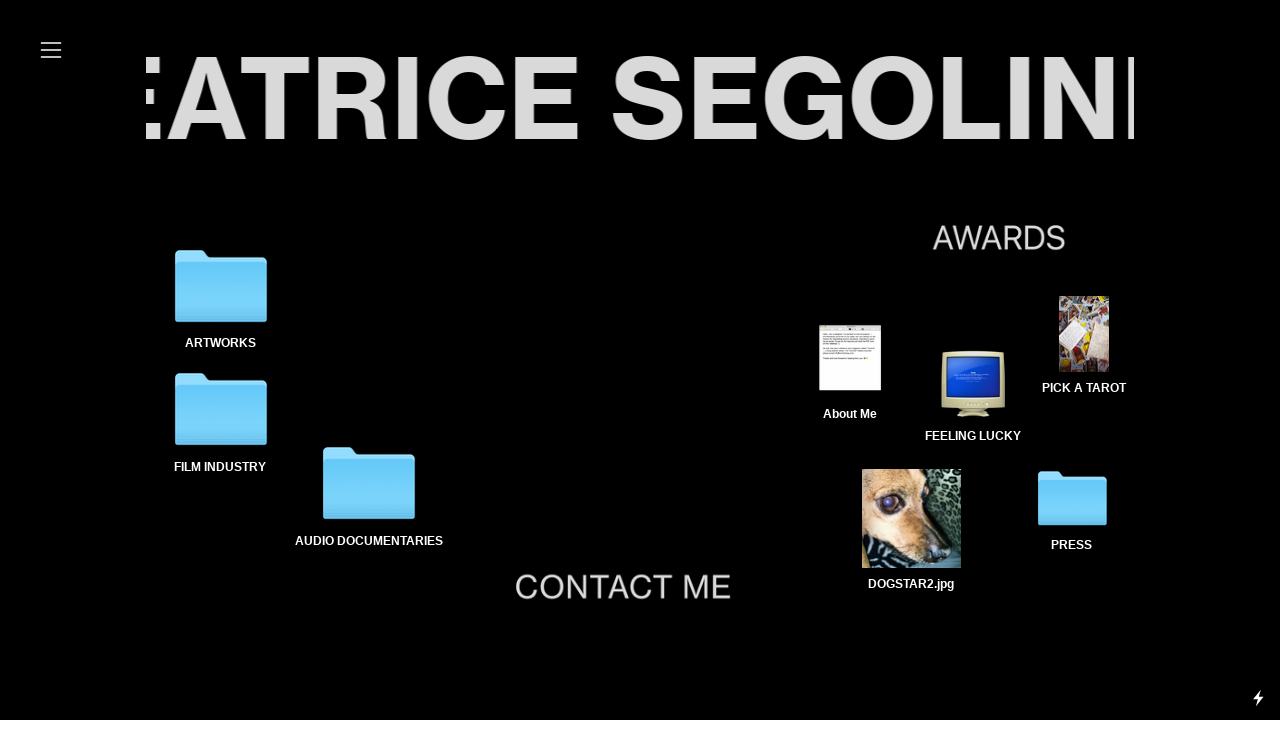

--- FILE ---
content_type: text/html; charset=UTF-8
request_url: https://dogstarfilm.com/
body_size: 40162
content:
<!DOCTYPE html>
<!-- 

        Running on cargo.site

-->
<html lang="en" data-predefined-style="true" data-css-presets="true" data-css-preset data-typography-preset>
	<head>
<script>
				var __cargo_context__ = 'live';
				var __cargo_js_ver__ = 'c=2837859173';
				var __cargo_maint__ = false;
				
				
			</script>
					<meta http-equiv="X-UA-Compatible" content="IE=edge,chrome=1">
		<meta http-equiv="Content-Type" content="text/html; charset=utf-8">
		<meta name="viewport" content="initial-scale=1.0, maximum-scale=1.0, user-scalable=no">
		
			<meta name="robots" content="index,follow">
		<title>Beatrice Segolini - Film editor + director + visual artist</title>
		<meta name="description" content="BEATRICE SEGOLINI DOCUMENTARY FILM EDITOR + DIRECTOR + VISUAL ARTIST">
				<meta name="twitter:card" content="summary_large_image">
		<meta name="twitter:title" content="Beatrice Segolini - Film editor + director + visual artist">
		<meta name="twitter:description" content="BEATRICE SEGOLINI DOCUMENTARY FILM EDITOR + DIRECTOR + VISUAL ARTIST">
		<meta name="twitter:image" content="">
		<meta property="og:locale" content="en_US">
		<meta property="og:title" content="Beatrice Segolini - Film editor + director + visual artist">
		<meta property="og:description" content="BEATRICE SEGOLINI DOCUMENTARY FILM EDITOR + DIRECTOR + VISUAL ARTIST">
		<meta property="og:url" content="https://dogstarfilm.com">
		<meta property="og:image" content="">
		<meta property="og:type" content="website">

		<link rel="preconnect" href="https://static.cargo.site" crossorigin>
		<link rel="preconnect" href="https://freight.cargo.site" crossorigin>

		<link rel="preconnect" href="https://fonts.gstatic.com" crossorigin>
				<link rel="preconnect" href="https://type.cargo.site" crossorigin>

		<!--<link rel="preload" href="https://static.cargo.site/assets/social/IconFont-Regular-0.9.3.woff2" as="font" type="font/woff" crossorigin>-->

		

		<link href="https://static.cargo.site/favicon/favicon.ico" rel="shortcut icon">
		<link href="https://dogstarfilm.com/rss" rel="alternate" type="application/rss+xml" title="Beatrice Segolini - Film editor + director + visual artist feed">

		<link href="//fonts.googleapis.com/css?family=Space Mono:400,400italic,700,700italic&c=2837859173&" id="" rel="stylesheet" type="text/css" />
<link href="https://dogstarfilm.com/stylesheet?c=2837859173&1649254360" id="member_stylesheet" rel="stylesheet" type="text/css" />
<style id="">@font-face{font-family:Icons;src:url(https://static.cargo.site/assets/social/IconFont-Regular-0.9.3.woff2);unicode-range:U+E000-E15C,U+F0000,U+FE0E}@font-face{font-family:Icons;src:url(https://static.cargo.site/assets/social/IconFont-Regular-0.9.3.woff2);font-weight:240;unicode-range:U+E000-E15C,U+F0000,U+FE0E}@font-face{font-family:Icons;src:url(https://static.cargo.site/assets/social/IconFont-Regular-0.9.3.woff2);unicode-range:U+E000-E15C,U+F0000,U+FE0E;font-weight:400}@font-face{font-family:Icons;src:url(https://static.cargo.site/assets/social/IconFont-Regular-0.9.3.woff2);unicode-range:U+E000-E15C,U+F0000,U+FE0E;font-weight:600}@font-face{font-family:Icons;src:url(https://static.cargo.site/assets/social/IconFont-Regular-0.9.3.woff2);unicode-range:U+E000-E15C,U+F0000,U+FE0E;font-weight:800}@font-face{font-family:Icons;src:url(https://static.cargo.site/assets/social/IconFont-Regular-0.9.3.woff2);unicode-range:U+E000-E15C,U+F0000,U+FE0E;font-style:italic}@font-face{font-family:Icons;src:url(https://static.cargo.site/assets/social/IconFont-Regular-0.9.3.woff2);unicode-range:U+E000-E15C,U+F0000,U+FE0E;font-weight:200;font-style:italic}@font-face{font-family:Icons;src:url(https://static.cargo.site/assets/social/IconFont-Regular-0.9.3.woff2);unicode-range:U+E000-E15C,U+F0000,U+FE0E;font-weight:400;font-style:italic}@font-face{font-family:Icons;src:url(https://static.cargo.site/assets/social/IconFont-Regular-0.9.3.woff2);unicode-range:U+E000-E15C,U+F0000,U+FE0E;font-weight:600;font-style:italic}@font-face{font-family:Icons;src:url(https://static.cargo.site/assets/social/IconFont-Regular-0.9.3.woff2);unicode-range:U+E000-E15C,U+F0000,U+FE0E;font-weight:800;font-style:italic}body.iconfont-loading,body.iconfont-loading *{color:transparent!important}body{-moz-osx-font-smoothing:grayscale;-webkit-font-smoothing:antialiased;-webkit-text-size-adjust:none}body.no-scroll{overflow:hidden}/*!
 * Content
 */.page{word-wrap:break-word}:focus{outline:0}.pointer-events-none{pointer-events:none}.pointer-events-auto{pointer-events:auto}.pointer-events-none .page_content .audio-player,.pointer-events-none .page_content .shop_product,.pointer-events-none .page_content a,.pointer-events-none .page_content audio,.pointer-events-none .page_content button,.pointer-events-none .page_content details,.pointer-events-none .page_content iframe,.pointer-events-none .page_content img,.pointer-events-none .page_content input,.pointer-events-none .page_content video{pointer-events:auto}.pointer-events-none .page_content *>a,.pointer-events-none .page_content>a{position:relative}s *{text-transform:inherit}#toolset{position:fixed;bottom:10px;right:10px;z-index:8}.mobile #toolset,.template_site_inframe #toolset{display:none}#toolset a{display:block;height:24px;width:24px;margin:0;padding:0;text-decoration:none;background:rgba(0,0,0,.2)}#toolset a:hover{background:rgba(0,0,0,.8)}[data-adminview] #toolset a,[data-adminview] #toolset_admin a{background:rgba(0,0,0,.04);pointer-events:none;cursor:default}#toolset_admin a:active{background:rgba(0,0,0,.7)}#toolset_admin a svg>*{transform:scale(1.1) translate(0,-.5px);transform-origin:50% 50%}#toolset_admin a svg{pointer-events:none;width:100%!important;height:auto!important}#following-container{overflow:auto;-webkit-overflow-scrolling:touch}#following-container iframe{height:100%;width:100%;position:absolute;top:0;left:0;right:0;bottom:0}:root{--following-width:-400px;--following-animation-duration:450ms}@keyframes following-open{0%{transform:translateX(0)}100%{transform:translateX(var(--following-width))}}@keyframes following-open-inverse{0%{transform:translateX(0)}100%{transform:translateX(calc(-1 * var(--following-width)))}}@keyframes following-close{0%{transform:translateX(var(--following-width))}100%{transform:translateX(0)}}@keyframes following-close-inverse{0%{transform:translateX(calc(-1 * var(--following-width)))}100%{transform:translateX(0)}}body.animate-left{animation:following-open var(--following-animation-duration);animation-fill-mode:both;animation-timing-function:cubic-bezier(.24,1,.29,1)}#following-container.animate-left{animation:following-close-inverse var(--following-animation-duration);animation-fill-mode:both;animation-timing-function:cubic-bezier(.24,1,.29,1)}#following-container.animate-left #following-frame{animation:following-close var(--following-animation-duration);animation-fill-mode:both;animation-timing-function:cubic-bezier(.24,1,.29,1)}body.animate-right{animation:following-close var(--following-animation-duration);animation-fill-mode:both;animation-timing-function:cubic-bezier(.24,1,.29,1)}#following-container.animate-right{animation:following-open-inverse var(--following-animation-duration);animation-fill-mode:both;animation-timing-function:cubic-bezier(.24,1,.29,1)}#following-container.animate-right #following-frame{animation:following-open var(--following-animation-duration);animation-fill-mode:both;animation-timing-function:cubic-bezier(.24,1,.29,1)}.slick-slider{position:relative;display:block;-moz-box-sizing:border-box;box-sizing:border-box;-webkit-user-select:none;-moz-user-select:none;-ms-user-select:none;user-select:none;-webkit-touch-callout:none;-khtml-user-select:none;-ms-touch-action:pan-y;touch-action:pan-y;-webkit-tap-highlight-color:transparent}.slick-list{position:relative;display:block;overflow:hidden;margin:0;padding:0}.slick-list:focus{outline:0}.slick-list.dragging{cursor:pointer;cursor:hand}.slick-slider .slick-list,.slick-slider .slick-track{transform:translate3d(0,0,0);will-change:transform}.slick-track{position:relative;top:0;left:0;display:block}.slick-track:after,.slick-track:before{display:table;content:'';width:1px;height:1px;margin-top:-1px;margin-left:-1px}.slick-track:after{clear:both}.slick-loading .slick-track{visibility:hidden}.slick-slide{display:none;float:left;height:100%;min-height:1px}[dir=rtl] .slick-slide{float:right}.content .slick-slide img{display:inline-block}.content .slick-slide img:not(.image-zoom){cursor:pointer}.content .scrub .slick-list,.content .scrub .slick-slide img:not(.image-zoom){cursor:ew-resize}body.slideshow-scrub-dragging *{cursor:ew-resize!important}.content .slick-slide img:not([src]),.content .slick-slide img[src='']{width:100%;height:auto}.slick-slide.slick-loading img{display:none}.slick-slide.dragging img{pointer-events:none}.slick-initialized .slick-slide{display:block}.slick-loading .slick-slide{visibility:hidden}.slick-vertical .slick-slide{display:block;height:auto;border:1px solid transparent}.slick-arrow.slick-hidden{display:none}.slick-arrow{position:absolute;z-index:9;width:0;top:0;height:100%;cursor:pointer;will-change:opacity;-webkit-transition:opacity 333ms cubic-bezier(.4,0,.22,1);transition:opacity 333ms cubic-bezier(.4,0,.22,1)}.slick-arrow.hidden{opacity:0}.slick-arrow svg{position:absolute;width:36px;height:36px;top:0;left:0;right:0;bottom:0;margin:auto;transform:translate(.25px,.25px)}.slick-arrow svg.right-arrow{transform:translate(.25px,.25px) scaleX(-1)}.slick-arrow svg:active{opacity:.75}.slick-arrow svg .arrow-shape{fill:none!important;stroke:#fff;stroke-linecap:square}.slick-arrow svg .arrow-outline{fill:none!important;stroke-width:2.5px;stroke:rgba(0,0,0,.6);stroke-linecap:square}.slick-arrow.slick-next{right:0;text-align:right}.slick-next svg,.wallpaper-navigation .slick-next svg{margin-right:10px}.mobile .slick-next svg{margin-right:10px}.slick-arrow.slick-prev{text-align:left}.slick-prev svg,.wallpaper-navigation .slick-prev svg{margin-left:10px}.mobile .slick-prev svg{margin-left:10px}.loading_animation{display:none;vertical-align:middle;z-index:15;line-height:0;pointer-events:none;border-radius:100%}.loading_animation.hidden{display:none}.loading_animation.pulsing{opacity:0;display:inline-block;animation-delay:.1s;-webkit-animation-delay:.1s;-moz-animation-delay:.1s;animation-duration:12s;animation-iteration-count:infinite;animation:fade-pulse-in .5s ease-in-out;-moz-animation:fade-pulse-in .5s ease-in-out;-webkit-animation:fade-pulse-in .5s ease-in-out;-webkit-animation-fill-mode:forwards;-moz-animation-fill-mode:forwards;animation-fill-mode:forwards}.loading_animation.pulsing.no-delay{animation-delay:0s;-webkit-animation-delay:0s;-moz-animation-delay:0s}.loading_animation div{border-radius:100%}.loading_animation div svg{max-width:100%;height:auto}.loading_animation div,.loading_animation div svg{width:20px;height:20px}.loading_animation.full-width svg{width:100%;height:auto}.loading_animation.full-width.big svg{width:100px;height:100px}.loading_animation div svg>*{fill:#ccc}.loading_animation div{-webkit-animation:spin-loading 12s ease-out;-webkit-animation-iteration-count:infinite;-moz-animation:spin-loading 12s ease-out;-moz-animation-iteration-count:infinite;animation:spin-loading 12s ease-out;animation-iteration-count:infinite}.loading_animation.hidden{display:none}[data-backdrop] .loading_animation{position:absolute;top:15px;left:15px;z-index:99}.loading_animation.position-absolute.middle{top:calc(50% - 10px);left:calc(50% - 10px)}.loading_animation.position-absolute.topleft{top:0;left:0}.loading_animation.position-absolute.middleright{top:calc(50% - 10px);right:1rem}.loading_animation.position-absolute.middleleft{top:calc(50% - 10px);left:1rem}.loading_animation.gray div svg>*{fill:#999}.loading_animation.gray-dark div svg>*{fill:#666}.loading_animation.gray-darker div svg>*{fill:#555}.loading_animation.gray-light div svg>*{fill:#ccc}.loading_animation.white div svg>*{fill:rgba(255,255,255,.85)}.loading_animation.blue div svg>*{fill:#698fff}.loading_animation.inline{display:inline-block;margin-bottom:.5ex}.loading_animation.inline.left{margin-right:.5ex}@-webkit-keyframes fade-pulse-in{0%{opacity:0}50%{opacity:.5}100%{opacity:1}}@-moz-keyframes fade-pulse-in{0%{opacity:0}50%{opacity:.5}100%{opacity:1}}@keyframes fade-pulse-in{0%{opacity:0}50%{opacity:.5}100%{opacity:1}}@-webkit-keyframes pulsate{0%{opacity:1}50%{opacity:0}100%{opacity:1}}@-moz-keyframes pulsate{0%{opacity:1}50%{opacity:0}100%{opacity:1}}@keyframes pulsate{0%{opacity:1}50%{opacity:0}100%{opacity:1}}@-webkit-keyframes spin-loading{0%{transform:rotate(0)}9%{transform:rotate(1050deg)}18%{transform:rotate(-1090deg)}20%{transform:rotate(-1080deg)}23%{transform:rotate(-1080deg)}28%{transform:rotate(-1095deg)}29%{transform:rotate(-1065deg)}34%{transform:rotate(-1080deg)}35%{transform:rotate(-1050deg)}40%{transform:rotate(-1065deg)}41%{transform:rotate(-1035deg)}44%{transform:rotate(-1035deg)}47%{transform:rotate(-2160deg)}50%{transform:rotate(-2160deg)}56%{transform:rotate(45deg)}60%{transform:rotate(45deg)}80%{transform:rotate(6120deg)}100%{transform:rotate(0)}}@keyframes spin-loading{0%{transform:rotate(0)}9%{transform:rotate(1050deg)}18%{transform:rotate(-1090deg)}20%{transform:rotate(-1080deg)}23%{transform:rotate(-1080deg)}28%{transform:rotate(-1095deg)}29%{transform:rotate(-1065deg)}34%{transform:rotate(-1080deg)}35%{transform:rotate(-1050deg)}40%{transform:rotate(-1065deg)}41%{transform:rotate(-1035deg)}44%{transform:rotate(-1035deg)}47%{transform:rotate(-2160deg)}50%{transform:rotate(-2160deg)}56%{transform:rotate(45deg)}60%{transform:rotate(45deg)}80%{transform:rotate(6120deg)}100%{transform:rotate(0)}}[grid-row]{align-items:flex-start;box-sizing:border-box;display:-webkit-box;display:-webkit-flex;display:-ms-flexbox;display:flex;-webkit-flex-wrap:wrap;-ms-flex-wrap:wrap;flex-wrap:wrap}[grid-col]{box-sizing:border-box}[grid-row] [grid-col].empty:after{content:"\0000A0";cursor:text}body.mobile[data-adminview=content-editproject] [grid-row] [grid-col].empty:after{display:none}[grid-col=auto]{-webkit-box-flex:1;-webkit-flex:1;-ms-flex:1;flex:1}[grid-col=x12]{width:100%}[grid-col=x11]{width:50%}[grid-col=x10]{width:33.33%}[grid-col=x9]{width:25%}[grid-col=x8]{width:20%}[grid-col=x7]{width:16.666666667%}[grid-col=x6]{width:14.285714286%}[grid-col=x5]{width:12.5%}[grid-col=x4]{width:11.111111111%}[grid-col=x3]{width:10%}[grid-col=x2]{width:9.090909091%}[grid-col=x1]{width:8.333333333%}[grid-col="1"]{width:8.33333%}[grid-col="2"]{width:16.66667%}[grid-col="3"]{width:25%}[grid-col="4"]{width:33.33333%}[grid-col="5"]{width:41.66667%}[grid-col="6"]{width:50%}[grid-col="7"]{width:58.33333%}[grid-col="8"]{width:66.66667%}[grid-col="9"]{width:75%}[grid-col="10"]{width:83.33333%}[grid-col="11"]{width:91.66667%}[grid-col="12"]{width:100%}body.mobile [grid-responsive] [grid-col]{width:100%;-webkit-box-flex:none;-webkit-flex:none;-ms-flex:none;flex:none}[data-ce-host=true][contenteditable=true] [grid-pad]{pointer-events:none}[data-ce-host=true][contenteditable=true] [grid-pad]>*{pointer-events:auto}[grid-pad="0"]{padding:0}[grid-pad="0.25"]{padding:.125rem}[grid-pad="0.5"]{padding:.25rem}[grid-pad="0.75"]{padding:.375rem}[grid-pad="1"]{padding:.5rem}[grid-pad="1.25"]{padding:.625rem}[grid-pad="1.5"]{padding:.75rem}[grid-pad="1.75"]{padding:.875rem}[grid-pad="2"]{padding:1rem}[grid-pad="2.5"]{padding:1.25rem}[grid-pad="3"]{padding:1.5rem}[grid-pad="3.5"]{padding:1.75rem}[grid-pad="4"]{padding:2rem}[grid-pad="5"]{padding:2.5rem}[grid-pad="6"]{padding:3rem}[grid-pad="7"]{padding:3.5rem}[grid-pad="8"]{padding:4rem}[grid-pad="9"]{padding:4.5rem}[grid-pad="10"]{padding:5rem}[grid-gutter="0"]{margin:0}[grid-gutter="0.5"]{margin:-.25rem}[grid-gutter="1"]{margin:-.5rem}[grid-gutter="1.5"]{margin:-.75rem}[grid-gutter="2"]{margin:-1rem}[grid-gutter="2.5"]{margin:-1.25rem}[grid-gutter="3"]{margin:-1.5rem}[grid-gutter="3.5"]{margin:-1.75rem}[grid-gutter="4"]{margin:-2rem}[grid-gutter="5"]{margin:-2.5rem}[grid-gutter="6"]{margin:-3rem}[grid-gutter="7"]{margin:-3.5rem}[grid-gutter="8"]{margin:-4rem}[grid-gutter="10"]{margin:-5rem}[grid-gutter="12"]{margin:-6rem}[grid-gutter="14"]{margin:-7rem}[grid-gutter="16"]{margin:-8rem}[grid-gutter="18"]{margin:-9rem}[grid-gutter="20"]{margin:-10rem}small{max-width:100%;text-decoration:inherit}img:not([src]),img[src='']{outline:1px solid rgba(177,177,177,.4);outline-offset:-1px;content:url([data-uri])}img.image-zoom{cursor:-webkit-zoom-in;cursor:-moz-zoom-in;cursor:zoom-in}#imprimatur{color:#333;font-size:10px;font-family:-apple-system,BlinkMacSystemFont,"Segoe UI",Roboto,Oxygen,Ubuntu,Cantarell,"Open Sans","Helvetica Neue",sans-serif,"Sans Serif",Icons;/*!System*/position:fixed;opacity:.3;right:-28px;bottom:160px;transform:rotate(270deg);-ms-transform:rotate(270deg);-webkit-transform:rotate(270deg);z-index:8;text-transform:uppercase;color:#999;opacity:.5;padding-bottom:2px;text-decoration:none}.mobile #imprimatur{display:none}bodycopy cargo-link a{font-family:-apple-system,BlinkMacSystemFont,"Segoe UI",Roboto,Oxygen,Ubuntu,Cantarell,"Open Sans","Helvetica Neue",sans-serif,"Sans Serif",Icons;/*!System*/font-size:12px;font-style:normal;font-weight:400;transform:rotate(270deg);text-decoration:none;position:fixed!important;right:-27px;bottom:100px;text-decoration:none;letter-spacing:normal;background:0 0;border:0;border-bottom:0;outline:0}/*! PhotoSwipe Default UI CSS by Dmitry Semenov | photoswipe.com | MIT license */.pswp--has_mouse .pswp__button--arrow--left,.pswp--has_mouse .pswp__button--arrow--right,.pswp__ui{visibility:visible}.pswp--minimal--dark .pswp__top-bar,.pswp__button{background:0 0}.pswp,.pswp__bg,.pswp__container,.pswp__img--placeholder,.pswp__zoom-wrap,.quick-view-navigation{-webkit-backface-visibility:hidden}.pswp__button{cursor:pointer;opacity:1;-webkit-appearance:none;transition:opacity .2s;-webkit-box-shadow:none;box-shadow:none}.pswp__button-close>svg{top:10px;right:10px;margin-left:auto}.pswp--touch .quick-view-navigation{display:none}.pswp__ui{-webkit-font-smoothing:auto;opacity:1;z-index:1550}.quick-view-navigation{will-change:opacity;-webkit-transition:opacity 333ms cubic-bezier(.4,0,.22,1);transition:opacity 333ms cubic-bezier(.4,0,.22,1)}.quick-view-navigation .pswp__group .pswp__button{pointer-events:auto}.pswp__button>svg{position:absolute;width:36px;height:36px}.quick-view-navigation .pswp__group:active svg{opacity:.75}.pswp__button svg .shape-shape{fill:#fff}.pswp__button svg .shape-outline{fill:#000}.pswp__button-prev>svg{top:0;bottom:0;left:10px;margin:auto}.pswp__button-next>svg{top:0;bottom:0;right:10px;margin:auto}.quick-view-navigation .pswp__group .pswp__button-prev{position:absolute;left:0;top:0;width:0;height:100%}.quick-view-navigation .pswp__group .pswp__button-next{position:absolute;right:0;top:0;width:0;height:100%}.quick-view-navigation .close-button,.quick-view-navigation .left-arrow,.quick-view-navigation .right-arrow{transform:translate(.25px,.25px)}.quick-view-navigation .right-arrow{transform:translate(.25px,.25px) scaleX(-1)}.pswp__button svg .shape-outline{fill:transparent!important;stroke:#000;stroke-width:2.5px;stroke-linecap:square}.pswp__button svg .shape-shape{fill:transparent!important;stroke:#fff;stroke-width:1.5px;stroke-linecap:square}.pswp__bg,.pswp__scroll-wrap,.pswp__zoom-wrap{width:100%;position:absolute}.quick-view-navigation .pswp__group .pswp__button-close{margin:0}.pswp__container,.pswp__item,.pswp__zoom-wrap{right:0;bottom:0;top:0;position:absolute;left:0}.pswp__ui--hidden .pswp__button{opacity:.001}.pswp__ui--hidden .pswp__button,.pswp__ui--hidden .pswp__button *{pointer-events:none}.pswp .pswp__ui.pswp__ui--displaynone{display:none}.pswp__element--disabled{display:none!important}/*! PhotoSwipe main CSS by Dmitry Semenov | photoswipe.com | MIT license */.pswp{position:fixed;display:none;height:100%;width:100%;top:0;left:0;right:0;bottom:0;margin:auto;-ms-touch-action:none;touch-action:none;z-index:9999999;-webkit-text-size-adjust:100%;line-height:initial;letter-spacing:initial;outline:0}.pswp img{max-width:none}.pswp--zoom-disabled .pswp__img{cursor:default!important}.pswp--animate_opacity{opacity:.001;will-change:opacity;-webkit-transition:opacity 333ms cubic-bezier(.4,0,.22,1);transition:opacity 333ms cubic-bezier(.4,0,.22,1)}.pswp--open{display:block}.pswp--zoom-allowed .pswp__img{cursor:-webkit-zoom-in;cursor:-moz-zoom-in;cursor:zoom-in}.pswp--zoomed-in .pswp__img{cursor:-webkit-grab;cursor:-moz-grab;cursor:grab}.pswp--dragging .pswp__img{cursor:-webkit-grabbing;cursor:-moz-grabbing;cursor:grabbing}.pswp__bg{left:0;top:0;height:100%;opacity:0;transform:translateZ(0);will-change:opacity}.pswp__scroll-wrap{left:0;top:0;height:100%}.pswp__container,.pswp__zoom-wrap{-ms-touch-action:none;touch-action:none}.pswp__container,.pswp__img{-webkit-user-select:none;-moz-user-select:none;-ms-user-select:none;user-select:none;-webkit-tap-highlight-color:transparent;-webkit-touch-callout:none}.pswp__zoom-wrap{-webkit-transform-origin:left top;-ms-transform-origin:left top;transform-origin:left top;-webkit-transition:-webkit-transform 222ms cubic-bezier(.4,0,.22,1);transition:transform 222ms cubic-bezier(.4,0,.22,1)}.pswp__bg{-webkit-transition:opacity 222ms cubic-bezier(.4,0,.22,1);transition:opacity 222ms cubic-bezier(.4,0,.22,1)}.pswp--animated-in .pswp__bg,.pswp--animated-in .pswp__zoom-wrap{-webkit-transition:none;transition:none}.pswp--hide-overflow .pswp__scroll-wrap,.pswp--hide-overflow.pswp{overflow:hidden}.pswp__img{position:absolute;width:auto;height:auto;top:0;left:0}.pswp__img--placeholder--blank{background:#222}.pswp--ie .pswp__img{width:100%!important;height:auto!important;left:0;top:0}.pswp__ui--idle{opacity:0}.pswp__error-msg{position:absolute;left:0;top:50%;width:100%;text-align:center;font-size:14px;line-height:16px;margin-top:-8px;color:#ccc}.pswp__error-msg a{color:#ccc;text-decoration:underline}.pswp__error-msg{font-family:-apple-system,BlinkMacSystemFont,"Segoe UI",Roboto,Oxygen,Ubuntu,Cantarell,"Open Sans","Helvetica Neue",sans-serif}.quick-view.mouse-down .iframe-item{pointer-events:none!important}.quick-view-caption-positioner{pointer-events:none;width:100%;height:100%}.quick-view-caption-wrapper{margin:auto;position:absolute;bottom:0;left:0;right:0}.quick-view-horizontal-align-left .quick-view-caption-wrapper{margin-left:0}.quick-view-horizontal-align-right .quick-view-caption-wrapper{margin-right:0}[data-quick-view-caption]{transition:.1s opacity ease-in-out;position:absolute;bottom:0;left:0;right:0}.quick-view-horizontal-align-left [data-quick-view-caption]{text-align:left}.quick-view-horizontal-align-right [data-quick-view-caption]{text-align:right}.quick-view-caption{transition:.1s opacity ease-in-out}.quick-view-caption>*{display:inline-block}.quick-view-caption *{pointer-events:auto}.quick-view-caption.hidden{opacity:0}.shop_product .dropdown_wrapper{flex:0 0 100%;position:relative}.shop_product select{appearance:none;-moz-appearance:none;-webkit-appearance:none;outline:0;-webkit-font-smoothing:antialiased;-moz-osx-font-smoothing:grayscale;cursor:pointer;border-radius:0;white-space:nowrap;overflow:hidden!important;text-overflow:ellipsis}.shop_product select.dropdown::-ms-expand{display:none}.shop_product a{cursor:pointer;border-bottom:none;text-decoration:none}.shop_product a.out-of-stock{pointer-events:none}body.audio-player-dragging *{cursor:ew-resize!important}.audio-player{display:inline-flex;flex:1 0 calc(100% - 2px);width:calc(100% - 2px)}.audio-player .button{height:100%;flex:0 0 3.3rem;display:flex}.audio-player .separator{left:3.3rem;height:100%}.audio-player .buffer{width:0%;height:100%;transition:left .3s linear,width .3s linear}.audio-player.seeking .buffer{transition:left 0s,width 0s}.audio-player.seeking{user-select:none;-webkit-user-select:none;cursor:ew-resize}.audio-player.seeking *{user-select:none;-webkit-user-select:none;cursor:ew-resize}.audio-player .bar{overflow:hidden;display:flex;justify-content:space-between;align-content:center;flex-grow:1}.audio-player .progress{width:0%;height:100%;transition:width .3s linear}.audio-player.seeking .progress{transition:width 0s}.audio-player .pause,.audio-player .play{cursor:pointer;height:100%}.audio-player .note-icon{margin:auto 0;order:2;flex:0 1 auto}.audio-player .title{white-space:nowrap;overflow:hidden;text-overflow:ellipsis;pointer-events:none;user-select:none;padding:.5rem 0 .5rem 1rem;margin:auto auto auto 0;flex:0 3 auto;min-width:0;width:100%}.audio-player .total-time{flex:0 1 auto;margin:auto 0}.audio-player .current-time,.audio-player .play-text{flex:0 1 auto;margin:auto 0}.audio-player .stream-anim{user-select:none;margin:auto auto auto 0}.audio-player .stream-anim span{display:inline-block}.audio-player .buffer,.audio-player .current-time,.audio-player .note-svg,.audio-player .play-text,.audio-player .separator,.audio-player .total-time{user-select:none;pointer-events:none}.audio-player .buffer,.audio-player .play-text,.audio-player .progress{position:absolute}.audio-player,.audio-player .bar,.audio-player .button,.audio-player .current-time,.audio-player .note-icon,.audio-player .pause,.audio-player .play,.audio-player .total-time{position:relative}body.mobile .audio-player,body.mobile .audio-player *{-webkit-touch-callout:none}#standalone-admin-frame{border:0;width:400px;position:absolute;right:0;top:0;height:100vh;z-index:99}body[standalone-admin=true] #standalone-admin-frame{transform:translate(0,0)}body[standalone-admin=true] .main_container{width:calc(100% - 400px)}body[standalone-admin=false] #standalone-admin-frame{transform:translate(100%,0)}body[standalone-admin=false] .main_container{width:100%}.toggle_standaloneAdmin{position:fixed;top:0;right:400px;height:40px;width:40px;z-index:999;cursor:pointer;background-color:rgba(0,0,0,.4)}.toggle_standaloneAdmin:active{opacity:.7}body[standalone-admin=false] .toggle_standaloneAdmin{right:0}.toggle_standaloneAdmin *{color:#fff;fill:#fff}.toggle_standaloneAdmin svg{padding:6px;width:100%;height:100%;opacity:.85}body[standalone-admin=false] .toggle_standaloneAdmin #close,body[standalone-admin=true] .toggle_standaloneAdmin #backdropsettings{display:none}.toggle_standaloneAdmin>div{width:100%;height:100%}#admin_toggle_button{position:fixed;top:50%;transform:translate(0,-50%);right:400px;height:36px;width:12px;z-index:999;cursor:pointer;background-color:rgba(0,0,0,.09);padding-left:2px;margin-right:5px}#admin_toggle_button .bar{content:'';background:rgba(0,0,0,.09);position:fixed;width:5px;bottom:0;top:0;z-index:10}#admin_toggle_button:active{background:rgba(0,0,0,.065)}#admin_toggle_button *{color:#fff;fill:#fff}#admin_toggle_button svg{padding:0;width:16px;height:36px;margin-left:1px;opacity:1}#admin_toggle_button svg *{fill:#fff;opacity:1}#admin_toggle_button[data-state=closed] .toggle_admin_close{display:none}#admin_toggle_button[data-state=closed],#admin_toggle_button[data-state=closed] .toggle_admin_open{width:20px;cursor:pointer;margin:0}#admin_toggle_button[data-state=closed] svg{margin-left:2px}#admin_toggle_button[data-state=open] .toggle_admin_open{display:none}select,select *{text-rendering:auto!important}b b{font-weight:inherit}*{-webkit-box-sizing:border-box;-moz-box-sizing:border-box;box-sizing:border-box}customhtml>*{position:relative;z-index:10}body,html{min-height:100vh;margin:0;padding:0}html{touch-action:manipulation;position:relative;background-color:#fff}.main_container{min-height:100vh;width:100%;overflow:hidden}.container{display:-webkit-box;display:-webkit-flex;display:-moz-box;display:-ms-flexbox;display:flex;-webkit-flex-wrap:wrap;-moz-flex-wrap:wrap;-ms-flex-wrap:wrap;flex-wrap:wrap;max-width:100%;width:100%;overflow:visible}.container{align-items:flex-start;-webkit-align-items:flex-start}.page{z-index:2}.page ul li>text-limit{display:block}.content,.content_container,.pinned{-webkit-flex:1 0 auto;-moz-flex:1 0 auto;-ms-flex:1 0 auto;flex:1 0 auto;max-width:100%}.content_container{width:100%}.content_container.full_height{min-height:100vh}.page_background{position:absolute;top:0;left:0;width:100%;height:100%}.page_container{position:relative;overflow:visible;width:100%}.backdrop{position:absolute;top:0;z-index:1;width:100%;height:100%;max-height:100vh}.backdrop>div{position:absolute;top:0;left:0;width:100%;height:100%;-webkit-backface-visibility:hidden;backface-visibility:hidden;transform:translate3d(0,0,0);contain:strict}[data-backdrop].backdrop>div[data-overflowing]{max-height:100vh;position:absolute;top:0;left:0}body.mobile [split-responsive]{display:flex;flex-direction:column}body.mobile [split-responsive] .container{width:100%;order:2}body.mobile [split-responsive] .backdrop{position:relative;height:50vh;width:100%;order:1}body.mobile [split-responsive] [data-auxiliary].backdrop{position:absolute;height:50vh;width:100%;order:1}.page{position:relative;z-index:2}img[data-align=left]{float:left}img[data-align=right]{float:right}[data-rotation]{transform-origin:center center}.content .page_content:not([contenteditable=true]) [data-draggable]{pointer-events:auto!important;backface-visibility:hidden}.preserve-3d{-moz-transform-style:preserve-3d;transform-style:preserve-3d}.content .page_content:not([contenteditable=true]) [data-draggable] iframe{pointer-events:none!important}.dragging-active iframe{pointer-events:none!important}.content .page_content:not([contenteditable=true]) [data-draggable]:active{opacity:1}.content .scroll-transition-fade{transition:transform 1s ease-in-out,opacity .8s ease-in-out}.content .scroll-transition-fade.below-viewport{opacity:0;transform:translateY(40px)}.mobile.full_width .page_container:not([split-layout]) .container_width{width:100%}[data-view=pinned_bottom] .bottom_pin_invisibility{visibility:hidden}.pinned{position:relative;width:100%}.pinned .page_container.accommodate:not(.fixed):not(.overlay){z-index:2}.pinned .page_container.overlay{position:absolute;z-index:4}.pinned .page_container.overlay.fixed{position:fixed}.pinned .page_container.overlay.fixed .page{max-height:100vh;-webkit-overflow-scrolling:touch}.pinned .page_container.overlay.fixed .page.allow-scroll{overflow-y:auto;overflow-x:hidden}.pinned .page_container.overlay.fixed .page.allow-scroll{align-items:flex-start;-webkit-align-items:flex-start}.pinned .page_container .page.allow-scroll::-webkit-scrollbar{width:0;background:0 0;display:none}.pinned.pinned_top .page_container.overlay{left:0;top:0}.pinned.pinned_bottom .page_container.overlay{left:0;bottom:0}div[data-container=set]:empty{margin-top:1px}.thumbnails{position:relative;z-index:1}[thumbnails=grid]{align-items:baseline}[thumbnails=justify] .thumbnail{box-sizing:content-box}[thumbnails][data-padding-zero] .thumbnail{margin-bottom:-1px}[thumbnails=montessori] .thumbnail{pointer-events:auto;position:absolute}[thumbnails] .thumbnail>a{display:block;text-decoration:none}[thumbnails=montessori]{height:0}[thumbnails][data-resizing],[thumbnails][data-resizing] *{cursor:nwse-resize}[thumbnails] .thumbnail .resize-handle{cursor:nwse-resize;width:26px;height:26px;padding:5px;position:absolute;opacity:.75;right:-1px;bottom:-1px;z-index:100}[thumbnails][data-resizing] .resize-handle{display:none}[thumbnails] .thumbnail .resize-handle svg{position:absolute;top:0;left:0}[thumbnails] .thumbnail .resize-handle:hover{opacity:1}[data-can-move].thumbnail .resize-handle svg .resize_path_outline{fill:#fff}[data-can-move].thumbnail .resize-handle svg .resize_path{fill:#000}[thumbnails=montessori] .thumbnail_sizer{height:0;width:100%;position:relative;padding-bottom:100%;pointer-events:none}[thumbnails] .thumbnail img{display:block;min-height:3px;margin-bottom:0}[thumbnails] .thumbnail img:not([src]),img[src=""]{margin:0!important;width:100%;min-height:3px;height:100%!important;position:absolute}[aspect-ratio="1x1"].thumb_image{height:0;padding-bottom:100%;overflow:hidden}[aspect-ratio="4x3"].thumb_image{height:0;padding-bottom:75%;overflow:hidden}[aspect-ratio="16x9"].thumb_image{height:0;padding-bottom:56.25%;overflow:hidden}[thumbnails] .thumb_image{width:100%;position:relative}[thumbnails][thumbnail-vertical-align=top]{align-items:flex-start}[thumbnails][thumbnail-vertical-align=middle]{align-items:center}[thumbnails][thumbnail-vertical-align=bottom]{align-items:baseline}[thumbnails][thumbnail-horizontal-align=left]{justify-content:flex-start}[thumbnails][thumbnail-horizontal-align=middle]{justify-content:center}[thumbnails][thumbnail-horizontal-align=right]{justify-content:flex-end}.thumb_image.default_image>svg{position:absolute;top:0;left:0;bottom:0;right:0;width:100%;height:100%}.thumb_image.default_image{outline:1px solid #ccc;outline-offset:-1px;position:relative}.mobile.full_width [data-view=Thumbnail] .thumbnails_width{width:100%}.content [data-draggable] a:active,.content [data-draggable] img:active{opacity:initial}.content .draggable-dragging{opacity:initial}[data-draggable].draggable_visible{visibility:visible}[data-draggable].draggable_hidden{visibility:hidden}.gallery_card [data-draggable],.marquee [data-draggable]{visibility:inherit}[data-draggable]{visibility:visible;background-color:rgba(0,0,0,.003)}#site_menu_panel_container .image-gallery:not(.initialized){height:0;padding-bottom:100%;min-height:initial}.image-gallery:not(.initialized){min-height:100vh;visibility:hidden;width:100%}.image-gallery .gallery_card img{display:block;width:100%;height:auto}.image-gallery .gallery_card{transform-origin:center}.image-gallery .gallery_card.dragging{opacity:.1;transform:initial!important}.image-gallery:not([image-gallery=slideshow]) .gallery_card iframe:only-child,.image-gallery:not([image-gallery=slideshow]) .gallery_card video:only-child{width:100%;height:100%;top:0;left:0;position:absolute}.image-gallery[image-gallery=slideshow] .gallery_card video[muted][autoplay]:not([controls]),.image-gallery[image-gallery=slideshow] .gallery_card video[muted][data-autoplay]:not([controls]){pointer-events:none}.image-gallery [image-gallery-pad="0"] video:only-child{object-fit:cover;height:calc(100% + 1px)}div.image-gallery>a,div.image-gallery>iframe,div.image-gallery>img,div.image-gallery>video{display:none}[image-gallery-row]{align-items:flex-start;box-sizing:border-box;display:-webkit-box;display:-webkit-flex;display:-ms-flexbox;display:flex;-webkit-flex-wrap:wrap;-ms-flex-wrap:wrap;flex-wrap:wrap}.image-gallery .gallery_card_image{width:100%;position:relative}[data-predefined-style=true] .image-gallery a.gallery_card{display:block;border:none}[image-gallery-col]{box-sizing:border-box}[image-gallery-col=x12]{width:100%}[image-gallery-col=x11]{width:50%}[image-gallery-col=x10]{width:33.33%}[image-gallery-col=x9]{width:25%}[image-gallery-col=x8]{width:20%}[image-gallery-col=x7]{width:16.666666667%}[image-gallery-col=x6]{width:14.285714286%}[image-gallery-col=x5]{width:12.5%}[image-gallery-col=x4]{width:11.111111111%}[image-gallery-col=x3]{width:10%}[image-gallery-col=x2]{width:9.090909091%}[image-gallery-col=x1]{width:8.333333333%}.content .page_content [image-gallery-pad].image-gallery{pointer-events:none}.content .page_content [image-gallery-pad].image-gallery .gallery_card_image>*,.content .page_content [image-gallery-pad].image-gallery .gallery_image_caption{pointer-events:auto}.content .page_content [image-gallery-pad="0"]{padding:0}.content .page_content [image-gallery-pad="0.25"]{padding:.125rem}.content .page_content [image-gallery-pad="0.5"]{padding:.25rem}.content .page_content [image-gallery-pad="0.75"]{padding:.375rem}.content .page_content [image-gallery-pad="1"]{padding:.5rem}.content .page_content [image-gallery-pad="1.25"]{padding:.625rem}.content .page_content [image-gallery-pad="1.5"]{padding:.75rem}.content .page_content [image-gallery-pad="1.75"]{padding:.875rem}.content .page_content [image-gallery-pad="2"]{padding:1rem}.content .page_content [image-gallery-pad="2.5"]{padding:1.25rem}.content .page_content [image-gallery-pad="3"]{padding:1.5rem}.content .page_content [image-gallery-pad="3.5"]{padding:1.75rem}.content .page_content [image-gallery-pad="4"]{padding:2rem}.content .page_content [image-gallery-pad="5"]{padding:2.5rem}.content .page_content [image-gallery-pad="6"]{padding:3rem}.content .page_content [image-gallery-pad="7"]{padding:3.5rem}.content .page_content [image-gallery-pad="8"]{padding:4rem}.content .page_content [image-gallery-pad="9"]{padding:4.5rem}.content .page_content [image-gallery-pad="10"]{padding:5rem}.content .page_content [image-gallery-gutter="0"]{margin:0}.content .page_content [image-gallery-gutter="0.5"]{margin:-.25rem}.content .page_content [image-gallery-gutter="1"]{margin:-.5rem}.content .page_content [image-gallery-gutter="1.5"]{margin:-.75rem}.content .page_content [image-gallery-gutter="2"]{margin:-1rem}.content .page_content [image-gallery-gutter="2.5"]{margin:-1.25rem}.content .page_content [image-gallery-gutter="3"]{margin:-1.5rem}.content .page_content [image-gallery-gutter="3.5"]{margin:-1.75rem}.content .page_content [image-gallery-gutter="4"]{margin:-2rem}.content .page_content [image-gallery-gutter="5"]{margin:-2.5rem}.content .page_content [image-gallery-gutter="6"]{margin:-3rem}.content .page_content [image-gallery-gutter="7"]{margin:-3.5rem}.content .page_content [image-gallery-gutter="8"]{margin:-4rem}.content .page_content [image-gallery-gutter="10"]{margin:-5rem}.content .page_content [image-gallery-gutter="12"]{margin:-6rem}.content .page_content [image-gallery-gutter="14"]{margin:-7rem}.content .page_content [image-gallery-gutter="16"]{margin:-8rem}.content .page_content [image-gallery-gutter="18"]{margin:-9rem}.content .page_content [image-gallery-gutter="20"]{margin:-10rem}[image-gallery=slideshow]:not(.initialized)>*{min-height:1px;opacity:0;min-width:100%}[image-gallery=slideshow][data-constrained-by=height] [image-gallery-vertical-align].slick-track{align-items:flex-start}[image-gallery=slideshow] img.image-zoom:active{opacity:initial}[image-gallery=slideshow].slick-initialized .gallery_card{pointer-events:none}[image-gallery=slideshow].slick-initialized .gallery_card.slick-current{pointer-events:auto}[image-gallery=slideshow] .gallery_card:not(.has_caption){line-height:0}.content .page_content [image-gallery=slideshow].image-gallery>*{pointer-events:auto}.content [image-gallery=slideshow].image-gallery.slick-initialized .gallery_card{overflow:hidden;margin:0;display:flex;flex-flow:row wrap;flex-shrink:0}.content [image-gallery=slideshow].image-gallery.slick-initialized .gallery_card.slick-current{overflow:visible}[image-gallery=slideshow] .gallery_image_caption{opacity:1;transition:opacity .3s;-webkit-transition:opacity .3s;width:100%;margin-left:auto;margin-right:auto;clear:both}[image-gallery-horizontal-align=left] .gallery_image_caption{text-align:left}[image-gallery-horizontal-align=middle] .gallery_image_caption{text-align:center}[image-gallery-horizontal-align=right] .gallery_image_caption{text-align:right}[image-gallery=slideshow][data-slideshow-in-transition] .gallery_image_caption{opacity:0;transition:opacity .3s;-webkit-transition:opacity .3s}[image-gallery=slideshow] .gallery_card_image{width:initial;margin:0;display:inline-block}[image-gallery=slideshow] .gallery_card img{margin:0;display:block}[image-gallery=slideshow][data-exploded]{align-items:flex-start;box-sizing:border-box;display:-webkit-box;display:-webkit-flex;display:-ms-flexbox;display:flex;-webkit-flex-wrap:wrap;-ms-flex-wrap:wrap;flex-wrap:wrap;justify-content:flex-start;align-content:flex-start}[image-gallery=slideshow][data-exploded] .gallery_card{padding:1rem;width:16.666%}[image-gallery=slideshow][data-exploded] .gallery_card_image{height:0;display:block;width:100%}[image-gallery=grid]{align-items:baseline}[image-gallery=grid] .gallery_card.has_caption .gallery_card_image{display:block}[image-gallery=grid] [image-gallery-pad="0"].gallery_card{margin-bottom:-1px}[image-gallery=grid] .gallery_card img{margin:0}[image-gallery=columns] .gallery_card img{margin:0}[image-gallery=justify]{align-items:flex-start}[image-gallery=justify] .gallery_card img{margin:0}[image-gallery=montessori][image-gallery-row]{display:block}[image-gallery=montessori] a.gallery_card,[image-gallery=montessori] div.gallery_card{position:absolute;pointer-events:auto}[image-gallery=montessori][data-can-move] .gallery_card,[image-gallery=montessori][data-can-move] .gallery_card .gallery_card_image,[image-gallery=montessori][data-can-move] .gallery_card .gallery_card_image>*{cursor:move}[image-gallery=montessori]{position:relative;height:0}[image-gallery=freeform] .gallery_card{position:relative}[image-gallery=freeform] [image-gallery-pad="0"].gallery_card{margin-bottom:-1px}[image-gallery-vertical-align]{display:flex;flex-flow:row wrap}[image-gallery-vertical-align].slick-track{display:flex;flex-flow:row nowrap}.image-gallery .slick-list{margin-bottom:-.3px}[image-gallery-vertical-align=top]{align-content:flex-start;align-items:flex-start}[image-gallery-vertical-align=middle]{align-items:center;align-content:center}[image-gallery-vertical-align=bottom]{align-content:flex-end;align-items:flex-end}[image-gallery-horizontal-align=left]{justify-content:flex-start}[image-gallery-horizontal-align=middle]{justify-content:center}[image-gallery-horizontal-align=right]{justify-content:flex-end}.image-gallery[data-resizing],.image-gallery[data-resizing] *{cursor:nwse-resize!important}.image-gallery .gallery_card .resize-handle,.image-gallery .gallery_card .resize-handle *{cursor:nwse-resize!important}.image-gallery .gallery_card .resize-handle{width:26px;height:26px;padding:5px;position:absolute;opacity:.75;right:-1px;bottom:-1px;z-index:10}.image-gallery[data-resizing] .resize-handle{display:none}.image-gallery .gallery_card .resize-handle svg{cursor:nwse-resize!important;position:absolute;top:0;left:0}.image-gallery .gallery_card .resize-handle:hover{opacity:1}[data-can-move].gallery_card .resize-handle svg .resize_path_outline{fill:#fff}[data-can-move].gallery_card .resize-handle svg .resize_path{fill:#000}[image-gallery=montessori] .thumbnail_sizer{height:0;width:100%;position:relative;padding-bottom:100%;pointer-events:none}#site_menu_button{display:block;text-decoration:none;pointer-events:auto;z-index:9;vertical-align:top;cursor:pointer;box-sizing:content-box;font-family:Icons}#site_menu_button.custom_icon{padding:0;line-height:0}#site_menu_button.custom_icon img{width:100%;height:auto}#site_menu_wrapper.disabled #site_menu_button{display:none}#site_menu_wrapper.mobile_only #site_menu_button{display:none}body.mobile #site_menu_wrapper.mobile_only:not(.disabled) #site_menu_button:not(.active){display:block}#site_menu_panel_container[data-type=cargo_menu] #site_menu_panel{display:block;position:fixed;top:0;right:0;bottom:0;left:0;z-index:10;cursor:default}.site_menu{pointer-events:auto;position:absolute;z-index:11;top:0;bottom:0;line-height:0;max-width:400px;min-width:300px;font-size:20px;text-align:left;background:rgba(20,20,20,.95);padding:20px 30px 90px 30px;overflow-y:auto;overflow-x:hidden;display:-webkit-box;display:-webkit-flex;display:-ms-flexbox;display:flex;-webkit-box-orient:vertical;-webkit-box-direction:normal;-webkit-flex-direction:column;-ms-flex-direction:column;flex-direction:column;-webkit-box-pack:start;-webkit-justify-content:flex-start;-ms-flex-pack:start;justify-content:flex-start}body.mobile #site_menu_wrapper .site_menu{-webkit-overflow-scrolling:touch;min-width:auto;max-width:100%;width:100%;padding:20px}#site_menu_wrapper[data-sitemenu-position=bottom-left] #site_menu,#site_menu_wrapper[data-sitemenu-position=top-left] #site_menu{left:0}#site_menu_wrapper[data-sitemenu-position=bottom-right] #site_menu,#site_menu_wrapper[data-sitemenu-position=top-right] #site_menu{right:0}#site_menu_wrapper[data-type=page] .site_menu{right:0;left:0;width:100%;padding:0;margin:0;background:0 0}.site_menu_wrapper.open .site_menu{display:block}.site_menu div{display:block}.site_menu a{text-decoration:none;display:inline-block;color:rgba(255,255,255,.75);max-width:100%;overflow:hidden;white-space:nowrap;text-overflow:ellipsis;line-height:1.4}.site_menu div a.active{color:rgba(255,255,255,.4)}.site_menu div.set-link>a{font-weight:700}.site_menu div.hidden{display:none}.site_menu .close{display:block;position:absolute;top:0;right:10px;font-size:60px;line-height:50px;font-weight:200;color:rgba(255,255,255,.4);cursor:pointer;user-select:none}#site_menu_panel_container .page_container{position:relative;overflow:hidden;background:0 0;z-index:2}#site_menu_panel_container .site_menu_page_wrapper{position:fixed;top:0;left:0;overflow-y:auto;-webkit-overflow-scrolling:touch;height:100%;width:100%;z-index:100}#site_menu_panel_container .site_menu_page_wrapper .backdrop{pointer-events:none}#site_menu_panel_container #site_menu_page_overlay{position:fixed;top:0;right:0;bottom:0;left:0;cursor:default;z-index:1}#shop_button{display:block;text-decoration:none;pointer-events:auto;z-index:9;vertical-align:top;cursor:pointer;box-sizing:content-box;font-family:Icons}#shop_button.custom_icon{padding:0;line-height:0}#shop_button.custom_icon img{width:100%;height:auto}#shop_button.disabled{display:none}.loading[data-loading]{display:none;position:fixed;bottom:8px;left:8px;z-index:100}.new_site_button_wrapper{font-size:1.8rem;font-weight:400;color:rgba(0,0,0,.85);font-family:-apple-system,BlinkMacSystemFont,'Segoe UI',Roboto,Oxygen,Ubuntu,Cantarell,'Open Sans','Helvetica Neue',sans-serif,'Sans Serif',Icons;font-style:normal;line-height:1.4;color:#fff;position:fixed;bottom:0;right:0;z-index:999}body.template_site #toolset{display:none!important}body.mobile .new_site_button{display:none}.new_site_button{display:flex;height:44px;cursor:pointer}.new_site_button .plus{width:44px;height:100%}.new_site_button .plus svg{width:100%;height:100%}.new_site_button .plus svg line{stroke:#000;stroke-width:2px}.new_site_button .plus:after,.new_site_button .plus:before{content:'';width:30px;height:2px}.new_site_button .text{background:#0fce83;display:none;padding:7.5px 15px 7.5px 15px;height:100%;font-size:20px;color:#222}.new_site_button:active{opacity:.8}.new_site_button.show_full .text{display:block}.new_site_button.show_full .plus{display:none}html:not(.admin-wrapper) .template_site #confirm_modal [data-progress] .progress-indicator:after{content:'Generating Site...';padding:7.5px 15px;right:-200px;color:#000}bodycopy svg.marker-overlay,bodycopy svg.marker-overlay *{transform-origin:0 0;-webkit-transform-origin:0 0;box-sizing:initial}bodycopy svg#svgroot{box-sizing:initial}bodycopy svg.marker-overlay{padding:inherit;position:absolute;left:0;top:0;width:100%;height:100%;min-height:1px;overflow:visible;pointer-events:none;z-index:999}bodycopy svg.marker-overlay *{pointer-events:initial}bodycopy svg.marker-overlay text{letter-spacing:initial}bodycopy svg.marker-overlay a{cursor:pointer}.marquee:not(.torn-down){overflow:hidden;width:100%;position:relative;padding-bottom:.25em;padding-top:.25em;margin-bottom:-.25em;margin-top:-.25em;contain:layout}.marquee .marquee_contents{will-change:transform;display:flex;flex-direction:column}.marquee[behavior][direction].torn-down{white-space:normal}.marquee[behavior=bounce] .marquee_contents{display:block;float:left;clear:both}.marquee[behavior=bounce] .marquee_inner{display:block}.marquee[behavior=bounce][direction=vertical] .marquee_contents{width:100%}.marquee[behavior=bounce][direction=diagonal] .marquee_inner:last-child,.marquee[behavior=bounce][direction=vertical] .marquee_inner:last-child{position:relative;visibility:hidden}.marquee[behavior=bounce][direction=horizontal],.marquee[behavior=scroll][direction=horizontal]{white-space:pre}.marquee[behavior=scroll][direction=horizontal] .marquee_contents{display:inline-flex;white-space:nowrap;min-width:100%}.marquee[behavior=scroll][direction=horizontal] .marquee_inner{min-width:100%}.marquee[behavior=scroll] .marquee_inner:first-child{will-change:transform;position:absolute;width:100%;top:0;left:0}.cycle{display:none}</style>
<script type="text/json" data-set="defaults" >{"current_offset":0,"current_page":1,"cargo_url":"dogstarfilm","is_domain":true,"is_mobile":false,"is_tablet":false,"is_phone":false,"homepage_id":0,"tags":null,"api_path":"https:\/\/dogstarfilm.com\/_api","is_editor":false,"is_template":false}</script>
<script type="text/json" data-set="DisplayOptions" >{"user_id":479795,"pagination_count":24,"title_in_project":true,"disable_project_scroll":false,"learning_cargo_seen":true,"resource_url":null,"use_sets":null,"sets_are_clickable":null,"set_links_position":null,"sticky_pages":null,"total_projects":0,"slideshow_responsive":false,"slideshow_thumbnails_header":true,"layout_options":{"content_position":"center_cover","content_width":"73","content_margin":"5","main_margin":"2.5","text_alignment":"text_center","vertical_position":"vertical_top","bgcolor":"#000","WebFontConfig":{"system":{"families":{"-apple-system":{"variants":["n4"]}}},"cargo":{"families":{"Neue Haas Grotesk":{"variants":["n4","i4","n5","i5","n7","i7"]}}},"google":{"families":{"Space Mono":{"variants":["400","400italic","700","700italic"]}}}},"links_orientation":"links_horizontal","viewport_size":"phone","mobile_zoom":"21","mobile_view":"desktop","mobile_padding":"-0.8","mobile_formatting":false,"width_unit":"rem","text_width":"75","is_feed":true,"limit_vertical_images":true,"mobile_images_fullwidth":false,"image_zoom":true,"mobile_images_full_width":true,"responsive_columns":"3","responsive_thumbnails_padding":"1","enable_sitemenu":false,"sitemenu_mobileonly":false,"menu_position":"top-left","sitemenu_option":"cargo_menu","Random Captures":false,"Robert Beatty":false,"Simon Alibert":false,"Andy Rementer":false,"Colleen Miner":false,"Wouter Van de Voorde":false,"Header Text":false,"About":false,"responsive_row_height":"75","Ruben Brulat":false,"advanced_padding_enabled":false,"main_margin_top":"2.5","main_margin_right":"2.5","main_margin_bottom":"2.5","main_margin_left":"2.5","mobile_pages_full_width":true,"scroll_transition":true,"image_full_zoom":false,"quick_view_height":"49","quick_view_width":"100","quick_view_alignment":"quick_view_center_center","advanced_quick_view_padding_enabled":false,"quick_view_padding":"2.5","quick_view_padding_top":"2.5","quick_view_padding_bottom":"2.5","quick_view_padding_left":"2.5","quick_view_padding_right":"2.5","quick_content_alignment":"quick_content_center_center","close_quick_view_on_scroll":true,"show_quick_view_ui":true,"quick_view_bgcolor":"","quick_view_caption":false},"element_sort":{"no-group":[{"name":"Navigation","isActive":true},{"name":"Header Text","isActive":true},{"name":"Content","isActive":true},{"name":"Header Image","isActive":false}]},"site_menu_options":{"display_type":"cargo_menu","enable":true,"mobile_only":false,"position":"top-left","single_page_id":null,"icon":"\ue131","show_homepage":true,"single_page_url":"Menu","custom_icon":false},"ecommerce_options":{"enable_ecommerce_button":false,"shop_button_position":"top-right","shop_icon":"\ue138","custom_icon":false,"shop_icon_text":"Cart\u00a0&lt;(#)&gt;","enable_geofencing":false,"enabled_countries":["AF","AX","AL","DZ","AS","AD","AO","AI","AQ","AG","AR","AM","AW","AU","AT","AZ","BS","BH","BD","BB","BY","BE","BZ","BJ","BM","BT","BO","BQ","BA","BW","BV","BR","IO","BN","BG","BF","BI","KH","CM","CA","CV","KY","CF","TD","CL","CN","CX","CC","CO","KM","CG","CD","CK","CR","CI","HR","CU","CW","CY","CZ","DK","DJ","DM","DO","EC","EG","SV","GQ","ER","EE","ET","FK","FO","FJ","FI","FR","GF","PF","TF","GA","GM","GE","DE","GH","GI","GR","GL","GD","GP","GU","GT","GG","GN","GW","GY","HT","HM","VA","HN","HK","HU","IS","IN","ID","IR","IQ","IE","IM","IL","IT","JM","JP","JE","JO","KZ","KE","KI","KP","KR","KW","KG","LA","LV","LB","LS","LR","LY","LI","LT","LU","MO","MK","MG","MW","MY","MV","ML","MT","MH","MQ","MR","MU","YT","MX","FM","MD","MC","MN","ME","MS","MA","MZ","MM","NA","NR","NP","NL","NC","NZ","NI","NE","NG","NU","NF","MP","NO","OM","PK","PW","PS","PA","PG","PY","PE","PH","PN","PL","PT","PR","QA","RE","RO","RU","RW","BL","SH","KN","LC","MF","PM","VC","WS","SM","ST","SA","SN","RS","SC","SL","SG","SX","SK","SI","SB","SO","ZA","GS","SS","ES","LK","SD","SR","SJ","SZ","SE","CH","SY","TW","TJ","TZ","TH","TL","TG","TK","TO","TT","TN","TR","TM","TC","TV","UG","UA","AE","GB","US","UM","UY","UZ","VU","VE","VN","VG","VI","WF","EH","YE","ZM","ZW"],"icon":""}}</script>
<script type="text/json" data-set="Site" >{"id":"479795","direct_link":"https:\/\/dogstarfilm.com","display_url":"dogstarfilm.com","site_url":"dogstarfilm","account_shop_id":null,"has_ecommerce":false,"has_shop":false,"ecommerce_key_public":null,"cargo_spark_button":true,"following_url":null,"website_title":"Beatrice Segolini - Film editor + director + visual artist","meta_tags":"","meta_description":"","meta_head":"","homepage_id":"8930733","css_url":"https:\/\/dogstarfilm.com\/stylesheet","rss_url":"https:\/\/dogstarfilm.com\/rss","js_url":"\/_jsapps\/design\/design.js","favicon_url":"https:\/\/static.cargo.site\/favicon\/favicon.ico","home_url":"https:\/\/cargo.site","auth_url":"https:\/\/cargo.site","profile_url":null,"profile_width":0,"profile_height":0,"social_image_url":null,"social_width":0,"social_height":0,"social_description":"BEATRICE SEGOLINI   DOCUMENTARY FILM EDITOR + DIRECTOR + VISUAL ARTIST","social_has_image":false,"social_has_description":true,"site_menu_icon":null,"site_menu_has_image":false,"custom_html":"<customhtml><!--\n\tMake Eyes Follow the Cursor Customization\n\n\thttps:\/\/support.cargo.site\/Make-Eyes-Follow-the-Cursor\n-->\n\n<script src=\"https:\/\/static.cargo.site\/scripts\/loader.js\" data-name=\"eyeroll\"><\/script>\n\n<!--\n\tClocks, Dates, and More\n\n\thttps:\/\/support.cargo.site\/Adding-Clocks-Dates-and-more\n-->\n\n<script src=\"https:\/\/static.cargo.site\/scripts\/loader.js\" data-name=\"browser-stats\"><\/script>\n\n<!-- Global site tag (gtag.js) - Google Analytics -->\n<script async src=\"https:\/\/www.googletagmanager.com\/gtag\/js?id=UA-143838642-1\"><\/script>\n<script>\n  window.dataLayer = window.dataLayer || [];\n  function gtag(){dataLayer.push(arguments);}\n  gtag('js', new Date());\n\n  gtag('config', 'UA-143838642-1');\n<\/script>\n\n<\/customhtml>","filter":null,"is_editor":false,"use_hi_res":false,"hiq":null,"progenitor_site":"truestudio","files":[],"resource_url":"dogstarfilm.com\/_api\/v0\/site\/479795"}</script>
<script type="text/json" data-set="ScaffoldingData" >{"id":0,"title":"Beatrice Segolini - Film editor + director + visual artist","project_url":0,"set_id":0,"is_homepage":false,"pin":false,"is_set":true,"in_nav":false,"stack":false,"sort":0,"index":0,"page_count":9,"pin_position":null,"thumbnail_options":null,"pages":[{"id":8930733,"site_id":479795,"project_url":"Desktop","direct_link":"https:\/\/dogstarfilm.com\/Desktop","type":"page","title":"Desktop","title_no_html":"Desktop","tags":"Home","display":false,"pin":false,"pin_options":{"position":"bottom","overlay":true,"fixed":true},"in_nav":false,"is_homepage":true,"backdrop_enabled":true,"is_set":false,"stack":false,"excerpt":"\u00a0BEATRICE SEGOLINI \u00a0 \u00a0DOCUMENTARY FILM EDITOR + DIRECTOR + VISUAL ARTIST \u00a0\u00a0","content":"<div class=\"marquee\" speed=\"-25\"><h1><b>&nbsp;BEATRICE SEGOLINI &nbsp; &nbsp;DOCUMENTARY FILM EDITOR + DIRECTOR + VISUAL ARTIST &nbsp;&nbsp;<\/b><\/h1><\/div><br>\n<div class=\"image-gallery\" data-gallery=\"%7B%22mode_id%22%3A4%2C%22gallery_instance_id%22%3A16%2C%22name%22%3A%22Montessori%22%2C%22path%22%3A%22montessori%22%2C%22data%22%3A%7B%22height%22%3A41.208133971291865%2C%22responsive%22%3Atrue%2C%22image_padding%22%3A2%2C%22mobile_data%22%3A%7B%22columns%22%3A%224%22%2C%22column_size%22%3A9%2C%22image_padding%22%3A%223.5%22%2C%22mobile_design_path%22%3A%22columns%22%2C%22separate_mobile_view%22%3Atrue%7D%2C%22meta_data%22%3A%7B%220%22%3A%7B%22width%22%3A10%2C%22x%22%3A2.5%2C%22y%22%3A17.5%2C%22z%22%3A1%7D%2C%221%22%3A%7B%22width%22%3A10%2C%22x%22%3A2.5%2C%22y%22%3A5%2C%22z%22%3A2%7D%2C%222%22%3A%7B%22width%22%3A37.5%2C%22x%22%3A30%2C%22y%22%3A37.5%2C%22z%22%3A3%7D%2C%223%22%3A%7B%22width%22%3A7.5%2C%22x%22%3A67.5%2C%22y%22%3A12.5%2C%22z%22%3A4%7D%2C%224%22%3A%7B%22width%22%3A7.5%2C%22x%22%3A80%2C%22y%22%3A15%2C%22z%22%3A5%7D%2C%225%22%3A%7B%22width%22%3A5%2C%22x%22%3A92.5%2C%22y%22%3A10%2C%22z%22%3A6%7D%2C%226%22%3A%7B%22width%22%3A10%2C%22x%22%3A72.5%2C%22y%22%3A27.5%2C%22z%22%3A7%7D%2C%227%22%3A%7B%22width%22%3A27.5%2C%22x%22%3A72.5%2C%22y%22%3A0%2C%22z%22%3A8%7D%2C%228%22%3A%7B%22width%22%3A7.5%2C%22x%22%3A90%2C%22y%22%3A27.5%2C%22z%22%3A9%7D%2C%229%22%3A%7B%22width%22%3A10%2C%22x%22%3A17.5%2C%22y%22%3A25%2C%22z%22%3A10%7D%7D%2C%22snap_to_grid%22%3Atrue%2C%22viewer_interactive%22%3Afalse%2C%22user_interactive%22%3Atrue%2C%22responsive_columns%22%3A%224%22%2C%22responsive_image_padding%22%3A%223.5%22%2C%22lowest_y%22%3A0%2C%22max_y%22%3A41.208133971291865%2C%22zero_height%22%3Afalse%2C%22captions%22%3Atrue%7D%7D\">\n<a rel=\"history\" href=\"FILM-INDUSTRY-1\" class=\"image-link\"><img width=\"800\" height=\"648\" width_o=\"800\" height_o=\"648\" data-src=\"https:\/\/freight.cargo.site\/t\/original\/i\/98dbb9064f4684fbc3feac6b8a5204d0f7396641a5b715e85d53ce3a8989e0db\/folder.png\" data-mid=\"46490820\" border=\"0\" alt=\"FILM INDUSTRY\" data-caption=\"FILM INDUSTRY\"\/><\/a>\n<a rel=\"history\" href=\"ARTWORKS-1\" class=\"image-link\"><img width=\"800\" height=\"648\" width_o=\"800\" height_o=\"648\" data-src=\"https:\/\/freight.cargo.site\/t\/original\/i\/98dbb9064f4684fbc3feac6b8a5204d0f7396641a5b715e85d53ce3a8989e0db\/folder.png\" data-mid=\"46490820\" border=\"0\" alt=\"ARTWORKS\" data-caption=\"ARTWORKS\"\/><\/a>\n<a rel=\"history\" href=\"CONTACTS\" class=\"image-link\"><img width=\"1254\" height=\"124\" width_o=\"1254\" height_o=\"124\" data-src=\"https:\/\/freight.cargo.site\/t\/original\/i\/e410e0e36a3eb9727945219aee98d4ea18b53eede78afd021d035293e3e2479a\/Screenshot-2019-07-12-at-14.35.46.png\" data-mid=\"46503224\" border=\"0\" \/><\/a>\n<a rel=\"history\" href=\"ABOUT-ME\" class=\"image-link\"><img width=\"1354\" height=\"1410\" width_o=\"1354\" height_o=\"1410\" data-src=\"https:\/\/freight.cargo.site\/t\/original\/i\/c11194ce4a5163d9a0fb78591d03b1a320bda05cbc3b7cdc0aa97f32ec1b1e2b\/about3.png\" data-mid=\"46490831\" border=\"0\" alt=\"About Me\" data-caption=\"About Me\"\/><\/a>\n<a rel=\"random_page\" href=\"#\" class=\"image-link\"><img width=\"1024\" height=\"1024\" width_o=\"1024\" height_o=\"1024\" data-src=\"https:\/\/freight.cargo.site\/t\/original\/i\/bc0d3888a150de71b07d94bbe58c3ea19b280880238c7d8eb5a0a6495b8fe6a7\/pc.png\" data-mid=\"46490818\" border=\"0\" alt=\"FEELING LUCKY\" data-caption=\"FEELING LUCKY\"\/><\/a>\n<a target=\"_blank\" href=\"https:\/\/serennu.com\/tarot\/onecard.php\" class=\"image-link\"><img width=\"734\" height=\"1124\" width_o=\"734\" height_o=\"1124\" data-src=\"https:\/\/freight.cargo.site\/t\/original\/i\/2304d53dfb8b49cf7c7ad16799bf7a1dd0565d2c33955f8071eee75a6fc8f925\/Screenshot-2019-07-17-at-21.23.44-copy.jpg\" data-mid=\"46834935\" border=\"0\" alt=\"PICK A TAROT\" data-caption=\"PICK A TAROT\"\/><\/a>\n<a rel=\"history\" href=\"DOGSTAR2\" class=\"image-link\"><img width=\"640\" height=\"640\" width_o=\"640\" height_o=\"640\" data-src=\"https:\/\/freight.cargo.site\/t\/original\/i\/4190a8bc81948281403a66d7c7907824260f62355f5272491e86b87cf3086027\/photo_2018-12-27_13-49-15.jpg\" data-mid=\"46495593\" border=\"0\" alt=\"DOGSTAR2.jpg\" data-caption=\"DOGSTAR2.jpg\"\/><\/a>\n<a rel=\"history\" href=\"AWARDS\" class=\"image-link\"><img width=\"882\" height=\"250\" width_o=\"882\" height_o=\"250\" data-src=\"https:\/\/freight.cargo.site\/t\/original\/i\/322d8bd988c255457090a98c1f24adba213bdd389378dfa8a98794fecf673c4c\/Screenshot-2019-07-12-at-13.17.39.png\" data-mid=\"46499700\" border=\"0\" \/><\/a>\n<a rel=\"history\" href=\"PRESS\" class=\"image-link\"><img width=\"800\" height=\"648\" width_o=\"800\" height_o=\"648\" data-src=\"https:\/\/freight.cargo.site\/t\/original\/i\/98dbb9064f4684fbc3feac6b8a5204d0f7396641a5b715e85d53ce3a8989e0db\/folder.png\" data-mid=\"46490820\" border=\"0\" alt=\"PRESS\" data-caption=\"PRESS\"\/><\/a>\n<a rel=\"history\" href=\"AUDIODOCUMENTARIES\" class=\"image-link\"><img width=\"800\" height=\"648\" width_o=\"800\" height_o=\"648\" data-src=\"https:\/\/freight.cargo.site\/t\/original\/i\/98dbb9064f4684fbc3feac6b8a5204d0f7396641a5b715e85d53ce3a8989e0db\/folder.png\" data-mid=\"46490820\" border=\"0\" alt=\"AUDIO DOCUMENTARIES\" data-caption=\"AUDIO DOCUMENTARIES\"\/><\/a>\n<\/div><br>\n<br>","content_no_html":"&nbsp;BEATRICE SEGOLINI &nbsp; &nbsp;DOCUMENTARY FILM EDITOR + DIRECTOR + VISUAL ARTIST &nbsp;&nbsp;\n\n{image 25 caption=\"FILM INDUSTRY\"}\n{image 25 caption=\"ARTWORKS\"}\n{image 46}\n{image 42 caption=\"About Me\"}\n{image 5 caption=\"FEELING LUCKY\"}\n{image 48 caption=\"PICK A TAROT\"}\n{image 43 caption=\"DOGSTAR2.jpg\"}\n{image 45}\n{image 25 caption=\"PRESS\"}\n{image 25 caption=\"AUDIO DOCUMENTARIES\"}\n\n","content_partial_html":"<h1><b>&nbsp;BEATRICE SEGOLINI &nbsp; &nbsp;DOCUMENTARY FILM EDITOR + DIRECTOR + VISUAL ARTIST &nbsp;&nbsp;<\/b><\/h1><br>\n\n<a rel=\"history\" href=\"FILM-INDUSTRY-1\" class=\"image-link\"><img width=\"800\" height=\"648\" width_o=\"800\" height_o=\"648\" data-src=\"https:\/\/freight.cargo.site\/t\/original\/i\/98dbb9064f4684fbc3feac6b8a5204d0f7396641a5b715e85d53ce3a8989e0db\/folder.png\" data-mid=\"46490820\" border=\"0\" alt=\"FILM INDUSTRY\" data-caption=\"FILM INDUSTRY\"\/><\/a>\n<a rel=\"history\" href=\"ARTWORKS-1\" class=\"image-link\"><img width=\"800\" height=\"648\" width_o=\"800\" height_o=\"648\" data-src=\"https:\/\/freight.cargo.site\/t\/original\/i\/98dbb9064f4684fbc3feac6b8a5204d0f7396641a5b715e85d53ce3a8989e0db\/folder.png\" data-mid=\"46490820\" border=\"0\" alt=\"ARTWORKS\" data-caption=\"ARTWORKS\"\/><\/a>\n<a rel=\"history\" href=\"CONTACTS\" class=\"image-link\"><img width=\"1254\" height=\"124\" width_o=\"1254\" height_o=\"124\" data-src=\"https:\/\/freight.cargo.site\/t\/original\/i\/e410e0e36a3eb9727945219aee98d4ea18b53eede78afd021d035293e3e2479a\/Screenshot-2019-07-12-at-14.35.46.png\" data-mid=\"46503224\" border=\"0\" \/><\/a>\n<a rel=\"history\" href=\"ABOUT-ME\" class=\"image-link\"><img width=\"1354\" height=\"1410\" width_o=\"1354\" height_o=\"1410\" data-src=\"https:\/\/freight.cargo.site\/t\/original\/i\/c11194ce4a5163d9a0fb78591d03b1a320bda05cbc3b7cdc0aa97f32ec1b1e2b\/about3.png\" data-mid=\"46490831\" border=\"0\" alt=\"About Me\" data-caption=\"About Me\"\/><\/a>\n<a rel=\"random_page\" href=\"#\" class=\"image-link\"><img width=\"1024\" height=\"1024\" width_o=\"1024\" height_o=\"1024\" data-src=\"https:\/\/freight.cargo.site\/t\/original\/i\/bc0d3888a150de71b07d94bbe58c3ea19b280880238c7d8eb5a0a6495b8fe6a7\/pc.png\" data-mid=\"46490818\" border=\"0\" alt=\"FEELING LUCKY\" data-caption=\"FEELING LUCKY\"\/><\/a>\n<a target=\"_blank\" href=\"https:\/\/serennu.com\/tarot\/onecard.php\" class=\"image-link\"><img width=\"734\" height=\"1124\" width_o=\"734\" height_o=\"1124\" data-src=\"https:\/\/freight.cargo.site\/t\/original\/i\/2304d53dfb8b49cf7c7ad16799bf7a1dd0565d2c33955f8071eee75a6fc8f925\/Screenshot-2019-07-17-at-21.23.44-copy.jpg\" data-mid=\"46834935\" border=\"0\" alt=\"PICK A TAROT\" data-caption=\"PICK A TAROT\"\/><\/a>\n<a rel=\"history\" href=\"DOGSTAR2\" class=\"image-link\"><img width=\"640\" height=\"640\" width_o=\"640\" height_o=\"640\" data-src=\"https:\/\/freight.cargo.site\/t\/original\/i\/4190a8bc81948281403a66d7c7907824260f62355f5272491e86b87cf3086027\/photo_2018-12-27_13-49-15.jpg\" data-mid=\"46495593\" border=\"0\" alt=\"DOGSTAR2.jpg\" data-caption=\"DOGSTAR2.jpg\"\/><\/a>\n<a rel=\"history\" href=\"AWARDS\" class=\"image-link\"><img width=\"882\" height=\"250\" width_o=\"882\" height_o=\"250\" data-src=\"https:\/\/freight.cargo.site\/t\/original\/i\/322d8bd988c255457090a98c1f24adba213bdd389378dfa8a98794fecf673c4c\/Screenshot-2019-07-12-at-13.17.39.png\" data-mid=\"46499700\" border=\"0\" \/><\/a>\n<a rel=\"history\" href=\"PRESS\" class=\"image-link\"><img width=\"800\" height=\"648\" width_o=\"800\" height_o=\"648\" data-src=\"https:\/\/freight.cargo.site\/t\/original\/i\/98dbb9064f4684fbc3feac6b8a5204d0f7396641a5b715e85d53ce3a8989e0db\/folder.png\" data-mid=\"46490820\" border=\"0\" alt=\"PRESS\" data-caption=\"PRESS\"\/><\/a>\n<a rel=\"history\" href=\"AUDIODOCUMENTARIES\" class=\"image-link\"><img width=\"800\" height=\"648\" width_o=\"800\" height_o=\"648\" data-src=\"https:\/\/freight.cargo.site\/t\/original\/i\/98dbb9064f4684fbc3feac6b8a5204d0f7396641a5b715e85d53ce3a8989e0db\/folder.png\" data-mid=\"46490820\" border=\"0\" alt=\"AUDIO DOCUMENTARIES\" data-caption=\"AUDIO DOCUMENTARIES\"\/><\/a>\n<br>\n<br>","thumb":"46490818","thumb_meta":{"thumbnail_crop":{"percentWidth":"100","marginLeft":0,"marginTop":0,"imageModel":{"id":46490818,"project_id":8930733,"image_ref":"{image 5}","name":"pc.png","hash":"bc0d3888a150de71b07d94bbe58c3ea19b280880238c7d8eb5a0a6495b8fe6a7","width":1024,"height":1024,"sort":0,"exclude_from_backdrop":false,"date_added":"1562919855"},"stored":{"ratio":100,"crop_ratio":"1x1"},"cropManuallySet":false}},"thumb_is_visible":false,"sort":1,"index":0,"set_id":0,"page_options":{"using_local_css":true,"local_css":"[local-style=\"8930733\"] .container_width {\n\twidth: 81% \/*!variable_defaults*\/;\n}\n\n[local-style=\"8930733\"] body {\n}\n\n[local-style=\"8930733\"] .backdrop {\n\twidth: 100% \/*!background_cover*\/;\n}\n\n[local-style=\"8930733\"] .page {\n\tmin-height: 100vh \/*!page_height_100vh*\/;\n}\n\n[local-style=\"8930733\"] .page_background {\n\tbackground-color: initial \/*!page_container_bgcolor*\/;\n}\n\n[local-style=\"8930733\"] .content_padding {\n\tpadding-top: 2.4rem \/*!main_margin*\/;\n\tpadding-bottom: 2.4rem \/*!main_margin*\/;\n\tpadding-left: 2.4rem \/*!main_margin*\/;\n\tpadding-right: 2.4rem \/*!main_margin*\/;\n}\n\n[data-predefined-style=\"true\"] [local-style=\"8930733\"] bodycopy {\n\tfont-size: 3.2rem;\n}\n\n[data-predefined-style=\"true\"] [local-style=\"8930733\"] bodycopy a {\n}\n\n[data-predefined-style=\"true\"] [local-style=\"8930733\"] bodycopy a:hover {\n}\n\n[data-predefined-style=\"true\"] [local-style=\"8930733\"] h1 {\n\tfont-size: 15.3vmin;\n}\n\n[data-predefined-style=\"true\"] [local-style=\"8930733\"] h1 a {\n}\n\n[data-predefined-style=\"true\"] [local-style=\"8930733\"] h1 a:hover {\n}\n\n[data-predefined-style=\"true\"] [local-style=\"8930733\"] h2 {\n\tfont-size: 7.1rem;\n\tline-height: 1;\n}\n\n[data-predefined-style=\"true\"] [local-style=\"8930733\"] h2 a {\n}\n\n[data-predefined-style=\"true\"] [local-style=\"8930733\"] h2 a:hover {\n}\n\n[data-predefined-style=\"true\"] [local-style=\"8930733\"] small {\n\tfont-size: 1.4rem;\n}\n\n[data-predefined-style=\"true\"] [local-style=\"8930733\"] small a {\n}\n\n[data-predefined-style=\"true\"] [local-style=\"8930733\"] small a:hover {\n}\n\n[local-style=\"8930733\"] .container {\n\talign-items: center \/*!vertical_middle*\/;\n\t-webkit-align-items: center \/*!vertical_middle*\/;\n}","local_layout_options":{"split_layout":false,"split_responsive":false,"full_height":true,"advanced_padding_enabled":false,"page_container_bgcolor":"","show_local_thumbs":false,"page_bgcolor":"","main_margin_top":"2.4","vertical_position":"vertical_middle","main_margin":"2.4","main_margin_right":"2.4","main_margin_bottom":"2.4","main_margin_left":"2.4","content_width":"81"},"pin_options":{"position":"bottom","overlay":true,"fixed":true}},"set_open":false,"images":[{"id":46490816,"project_id":8930733,"image_ref":"{image 1}","name":"cd.png","hash":"f386a18a95f0853abc977b7d7cc09ec0a2ef956a80b7b29229cfaeb5d39c2dc5","width":800,"height":800,"sort":0,"exclude_from_backdrop":false,"date_added":"1562919855"},{"id":46490817,"project_id":8930733,"image_ref":"{image 3}","name":"mac.png","hash":"5977cfeb322a47cb3f6167accb46f7d91624cb41258e4802b8706520c30d3bae","width":800,"height":800,"sort":0,"exclude_from_backdrop":false,"date_added":"1562919855"},{"id":46490818,"project_id":8930733,"image_ref":"{image 5}","name":"pc.png","hash":"bc0d3888a150de71b07d94bbe58c3ea19b280880238c7d8eb5a0a6495b8fe6a7","width":1024,"height":1024,"sort":0,"exclude_from_backdrop":false,"date_added":"1562919855"},{"id":46490819,"project_id":8930733,"image_ref":"{image 17}","name":"giphy.gif","hash":"5ccf1aa3dc028832464aa8ba222f1e1a8ef75166020f77da41059bbca5e9acd1","width":500,"height":273,"sort":0,"exclude_from_backdrop":false,"date_added":"1562919855"},{"id":46490820,"project_id":8930733,"image_ref":"{image 25}","name":"folder.png","hash":"98dbb9064f4684fbc3feac6b8a5204d0f7396641a5b715e85d53ce3a8989e0db","width":800,"height":648,"sort":0,"exclude_from_backdrop":false,"date_added":"1562919855"},{"id":46490829,"project_id":8930733,"image_ref":"{image 39}","name":"pdf.png","hash":"46e5865667b5ce45e4619965c92b98b72d72496a69e2b08a599ada3f46f128d8","width":1024,"height":1024,"sort":0,"exclude_from_backdrop":false,"date_added":"1562919855"},{"id":46490830,"project_id":8930733,"image_ref":"{image 40}","name":"pdf.png","hash":"3699d2b7284bb007d2ab15541ab20668a07fc39482db403c5942d6c8b7e6d7c2","width":1024,"height":1024,"sort":0,"exclude_from_backdrop":false,"date_added":"1562919855"},{"id":46490831,"project_id":8930733,"image_ref":"{image 42}","name":"about3.png","hash":"c11194ce4a5163d9a0fb78591d03b1a320bda05cbc3b7cdc0aa97f32ec1b1e2b","width":1354,"height":1410,"sort":0,"exclude_from_backdrop":false,"date_added":"1562919855"},{"id":46495593,"project_id":8930733,"image_ref":"{image 43}","name":"photo_2018-12-27_13-49-15.jpg","hash":"4190a8bc81948281403a66d7c7907824260f62355f5272491e86b87cf3086027","width":640,"height":640,"sort":0,"exclude_from_backdrop":false,"date_added":"1562925938"},{"id":46495595,"project_id":8930733,"image_ref":"{image 44}","name":"photo_2018-12-27_14-00-19.jpg","hash":"4eeee178e90192fbf82792a978a30a995b1b32141361bb96f0510a18aeec4eae","width":640,"height":854,"sort":0,"exclude_from_backdrop":false,"date_added":"1562925938"},{"id":46499700,"project_id":8930733,"image_ref":"{image 45}","name":"Screenshot-2019-07-12-at-13.17.39.png","hash":"322d8bd988c255457090a98c1f24adba213bdd389378dfa8a98794fecf673c4c","width":882,"height":250,"sort":0,"exclude_from_backdrop":false,"date_added":"1562930281"},{"id":46503224,"project_id":8930733,"image_ref":"{image 46}","name":"Screenshot-2019-07-12-at-14.35.46.png","hash":"e410e0e36a3eb9727945219aee98d4ea18b53eede78afd021d035293e3e2479a","width":1254,"height":124,"sort":0,"exclude_from_backdrop":false,"date_added":"1562934956"},{"id":46834935,"project_id":8930733,"image_ref":"{image 48}","name":"Screenshot-2019-07-17-at-21.23.44-copy.jpg","hash":"2304d53dfb8b49cf7c7ad16799bf7a1dd0565d2c33955f8071eee75a6fc8f925","width":734,"height":1124,"sort":0,"exclude_from_backdrop":false,"date_added":"1563391670"}],"backdrop":{"id":1297691,"site_id":479795,"page_id":8930733,"backdrop_id":12,"backdrop_path":"video","is_active":true,"data":{"video_url":"https:\/\/vimeo.com\/347700552","scale_option":"cover","margin":32,"limit_size":false,"preset_image":"\/_jsapps\/backdrop\/video\/assets\/interlace.png","alpha":97,"color":"rgba(255, 20, 20, 1)","use_mobile_image":false,"image":"46490816","hex":"#ff1414","using_preset":true,"preset_width":"1px","preset_height":"3px","image_active":true,"requires_webgl":"false"}}},{"id":8930734,"site_id":479795,"project_url":"ABOUT-ME","direct_link":"https:\/\/dogstarfilm.com\/ABOUT-ME","type":"page","title":"ABOUT ME","title_no_html":"ABOUT ME","tags":"","display":true,"pin":false,"pin_options":null,"in_nav":true,"is_homepage":false,"backdrop_enabled":true,"is_set":false,"stack":false,"excerpt":"ABOUT\n\n\n\n\nBeatrice is a dynamic, talented and versatile artist, film editor, and director born in Italy in 1991. She studied Sociology at the University of...","content":"<br>\n<br><h1>ABOUT<br><\/h1><br>\n<br>\nBeatrice is a dynamic, talented and versatile artist, film editor, and director born in Italy in 1991. She studied Sociology at the University of Trento and editing at the Zelig Documentary Film School in Bolzano, Italy.<br><br>\nHer directing and editing debut, the award-winning autobiographical documentary <b>THE GOOD INTENTIONS<\/b>, received universal&nbsp;acclaim from&nbsp;important&nbsp;Italian critics.&nbsp;&nbsp;She has&nbsp;edited films for cinema and television across Europe, including <b>SOUVENIRS OF WAR<\/b> by Georg Zeller, which premiered at the Sarajevo Film Festival, and <b>THE VALLEY<\/b> by Nuno Escudeiro, which won the Emerging Filmmaker Award at the Hot Docs film festival in Toronto. Her work includes various documentaries for prestigious TV networks such as ARTE, Public Senat, Sky, BR, and RAI. <br><br>Since 2018, she is also co-founder of artistic collective DOGSTAR2, focusing on exploring different artistic applications of the concept of documentary.<br>\nBeatrice continues to make her mark in the industry with her innovative and impactful storytelling.<br>\n<br>\n<br><br>\n<br>\n<br>\n<b><a href=\"CONTACTS\" rel=\"history\">CONTACT<\/a><\/b><span style=\"background-color: rgba(0, 0, 0, 0.933333);\"><b><a href=\"CONTACTS\" rel=\"history\">&nbsp;ME &nbsp; <\/a>|<a href=\"Desktop\" rel=\"history\"> &nbsp; GO HOME &nbsp; |<\/a>&nbsp; &nbsp;<a href=\"http:\/\/www.donothingfor2minutes.com\" target=\"_blank\">DO NOTHING<\/a><br>\n<a href=\"FILM-INDUSTRY-1\" rel=\"history\">FILM INDUSTRY <\/a>&nbsp; | &nbsp;<a href=\"AUDIODOCUMENTARIES\" rel=\"history\">AUDIO DOCUMENTARIES<\/a> &nbsp;| &nbsp;<a href=\"ARTWORKS\" rel=\"history\">ARTWORKS <\/a>&nbsp; |<a href=\"PRESS\" rel=\"history\"> &nbsp; PRESS<\/a> | <a href=\"MENTIONS-LEGALES\" rel=\"history\">MENTIONS L\u00c9GALES<\/a><\/b><\/span>","content_no_html":"\nABOUT\n\nBeatrice is a dynamic, talented and versatile artist, film editor, and director born in Italy in 1991. She studied Sociology at the University of Trento and editing at the Zelig Documentary Film School in Bolzano, Italy.\nHer directing and editing debut, the award-winning autobiographical documentary THE GOOD INTENTIONS, received universal&nbsp;acclaim from&nbsp;important&nbsp;Italian critics.&nbsp;&nbsp;She has&nbsp;edited films for cinema and television across Europe, including SOUVENIRS OF WAR by Georg Zeller, which premiered at the Sarajevo Film Festival, and THE VALLEY by Nuno Escudeiro, which won the Emerging Filmmaker Award at the Hot Docs film festival in Toronto. Her work includes various documentaries for prestigious TV networks such as ARTE, Public Senat, Sky, BR, and RAI. Since 2018, she is also co-founder of artistic collective DOGSTAR2, focusing on exploring different artistic applications of the concept of documentary.\nBeatrice continues to make her mark in the industry with her innovative and impactful storytelling.\n\n\n\n\nCONTACT&nbsp;ME &nbsp; | &nbsp; GO HOME &nbsp; |&nbsp; &nbsp;DO NOTHING\nFILM INDUSTRY &nbsp; | &nbsp;AUDIO DOCUMENTARIES &nbsp;| &nbsp;ARTWORKS &nbsp; | &nbsp; PRESS | MENTIONS L\u00c9GALES","content_partial_html":"<br>\n<br><h1>ABOUT<br><\/h1><br>\n<br>\nBeatrice is a dynamic, talented and versatile artist, film editor, and director born in Italy in 1991. She studied Sociology at the University of Trento and editing at the Zelig Documentary Film School in Bolzano, Italy.<br><br>\nHer directing and editing debut, the award-winning autobiographical documentary <b>THE GOOD INTENTIONS<\/b>, received universal&nbsp;acclaim from&nbsp;important&nbsp;Italian critics.&nbsp;&nbsp;She has&nbsp;edited films for cinema and television across Europe, including <b>SOUVENIRS OF WAR<\/b> by Georg Zeller, which premiered at the Sarajevo Film Festival, and <b>THE VALLEY<\/b> by Nuno Escudeiro, which won the Emerging Filmmaker Award at the Hot Docs film festival in Toronto. Her work includes various documentaries for prestigious TV networks such as ARTE, Public Senat, Sky, BR, and RAI. <br><br>Since 2018, she is also co-founder of artistic collective DOGSTAR2, focusing on exploring different artistic applications of the concept of documentary.<br>\nBeatrice continues to make her mark in the industry with her innovative and impactful storytelling.<br>\n<br>\n<br><br>\n<br>\n<br>\n<b><a href=\"CONTACTS\" rel=\"history\">CONTACT<\/a><\/b><span style=\"background-color: rgba(0, 0, 0, 0.933333);\"><b><a href=\"CONTACTS\" rel=\"history\">&nbsp;ME &nbsp; <\/a>|<a href=\"Desktop\" rel=\"history\"> &nbsp; GO HOME &nbsp; |<\/a>&nbsp; &nbsp;<a href=\"http:\/\/www.donothingfor2minutes.com\" target=\"_blank\">DO NOTHING<\/a><br>\n<a href=\"FILM-INDUSTRY-1\" rel=\"history\">FILM INDUSTRY <\/a>&nbsp; | &nbsp;<a href=\"AUDIODOCUMENTARIES\" rel=\"history\">AUDIO DOCUMENTARIES<\/a> &nbsp;| &nbsp;<a href=\"ARTWORKS\" rel=\"history\">ARTWORKS <\/a>&nbsp; |<a href=\"PRESS\" rel=\"history\"> &nbsp; PRESS<\/a> | <a href=\"MENTIONS-LEGALES\" rel=\"history\">MENTIONS L\u00c9GALES<\/a><\/b><\/span>","thumb":"46494908","thumb_meta":{"thumbnail_crop":{"percentWidth":"100","marginLeft":0,"marginTop":0,"imageModel":{"id":46494908,"project_id":8930734,"image_ref":"{image 1}","name":"Par_Laura.jpg","hash":"d4c643437cb30c97c675914c03452824626d3b46a5905a66af009f2a4cf364c1","width":1655,"height":1096,"sort":0,"exclude_from_backdrop":false,"date_added":"1562924719"},"stored":{"ratio":66.223564954683,"crop_ratio":"1x1"},"cropManuallySet":false}},"thumb_is_visible":false,"sort":2,"index":0,"set_id":0,"page_options":{"using_local_css":true,"local_css":"[local-style=\"8930734\"] .container_width {\n\twidth: 50% \/*!variable_defaults*\/;\n}\n\n[local-style=\"8930734\"] body {\n}\n\n[local-style=\"8930734\"] .backdrop {\n\twidth: calc(100% - 50%) \/*!left_fit*\/;\n\tright: 0 \/*!left_fit*\/;\n}\n\n[local-style=\"8930734\"] .page {\n\tmin-height: 100vh \/*!page_height_100vh*\/;\n}\n\n[local-style=\"8930734\"] .page_background {\n\tbackground-color: initial \/*!page_container_bgcolor*\/;\n}\n\n[local-style=\"8930734\"] .content_padding {\n\tpadding-top: 1.7rem \/*!main_margin*\/;\n\tpadding-bottom: 1.7rem \/*!main_margin*\/;\n\tpadding-left: 1.7rem \/*!main_margin*\/;\n\tpadding-right: 1.7rem \/*!main_margin*\/;\n}\n\n[data-predefined-style=\"true\"] [local-style=\"8930734\"] bodycopy {\n\tfont-size: 1.3rem;\n}\n\n[data-predefined-style=\"true\"] [local-style=\"8930734\"] bodycopy a {\n}\n\n[data-predefined-style=\"true\"] [local-style=\"8930734\"] bodycopy a:hover {\n}\n\n[data-predefined-style=\"true\"] [local-style=\"8930734\"] h1 {\n\tfont-size: 5.1rem;\n}\n\n[data-predefined-style=\"true\"] [local-style=\"8930734\"] h1 a {\n}\n\n[data-predefined-style=\"true\"] [local-style=\"8930734\"] h1 a:hover {\n}\n\n[data-predefined-style=\"true\"] [local-style=\"8930734\"] h2 {\n}\n\n[data-predefined-style=\"true\"] [local-style=\"8930734\"] h2 a {\n}\n\n[data-predefined-style=\"true\"] [local-style=\"8930734\"] h2 a:hover {\n}\n\n[data-predefined-style=\"true\"] [local-style=\"8930734\"] small {\n\tfont-size: 1.3rem;\n\tline-height: 1;\n}\n\n[data-predefined-style=\"true\"] [local-style=\"8930734\"] small a {\n}\n\n[data-predefined-style=\"true\"] [local-style=\"8930734\"] small a:hover {\n}\n\n[local-style=\"8930734\"] .container {\n\ttext-align: left \/*!text_left*\/;\n\talign-items: center \/*!vertical_middle*\/;\n\t-webkit-align-items: center \/*!vertical_middle*\/;\n\tmargin-left: 0 \/*!content_left*\/;\n}","local_layout_options":{"split_layout":true,"split_responsive":true,"full_height":true,"advanced_padding_enabled":false,"page_container_bgcolor":"","show_local_thumbs":true,"page_bgcolor":"","content_position":"left_fit","vertical_position":"vertical_middle","main_margin":"1.7","main_margin_top":"1.7","main_margin_right":"1.7","main_margin_bottom":"1.7","main_margin_left":"1.7","text_alignment":"text_left","content_width":"50"},"thumbnail_options":{"show_local_thumbs":true,"use_global_thumb_settings":false,"filter_tags":"Home","filter_type":"tag","filter_set":"8931499"}},"set_open":false,"images":[{"id":46494908,"project_id":8930734,"image_ref":"{image 1}","name":"Par_Laura.jpg","hash":"d4c643437cb30c97c675914c03452824626d3b46a5905a66af009f2a4cf364c1","width":1655,"height":1096,"sort":0,"exclude_from_backdrop":false,"date_added":"1562924719"},{"id":46991091,"project_id":8930734,"image_ref":"{image 2}","name":"Screenshot-2019-07-19-at-22.20.18.png","hash":"64a4c5d229997641f6ebd1402ff91bbd052a60a679af7ac03ffb3e695f15b81f","width":2288,"height":1512,"sort":0,"exclude_from_backdrop":false,"date_added":"1563623598"},{"id":46991194,"project_id":8930734,"image_ref":"{image 5}","name":"Screenshot-2019-07-19-at-23.32.04.png","hash":"050b91378b06de8bf8b5f37bc9d8ca0991eaa9aadf86ad1b9732872af5d09bff","width":2288,"height":1514,"sort":0,"exclude_from_backdrop":false,"date_added":"1563623838"}],"backdrop":{"id":1297782,"site_id":479795,"page_id":8930734,"backdrop_id":14,"backdrop_path":"badtv","is_active":true,"data":{"image":"46494908","automate":false,"interactive":true,"requires_webgl":true,"filters":"{\"badtv\":{\"displayName\":\"Bad TV\",\"on\":true,\"params\":{\"distortion\":{\"displayName\":\"Thick Distortion\",\"interactive\":true,\"value\":9.5,\"min\":0.1,\"max\":10,\"step\":0.1,\"noisePosn\":1,\"randMin\":2.8,\"randMax\":3.2,\"randRange\":\"low\"},\"distortion2\":{\"value\":2.4,\"min\":0.1,\"max\":10,\"step\":0.1,\"displayName\":\"Fine Distortion\",\"noisePosn\":20,\"randMin\":1,\"randMax\":5,\"automate\":true},\"speed\":{\"displayName\":\"Distortion Speed\",\"value\":0.03,\"min\":0,\"max\":0.3,\"step\":0.01,\"noisePosn\":40,\"randMin\":0,\"randMax\":0.1,\"randRange\":\"low\"},\"rollSpeed\":{\"displayName\":\"Roll Speed\",\"value\":0.02,\"min\":0,\"max\":0.2,\"step\":0.01,\"noisePosn\":50,\"randMin\":0,\"randMax\":0.6,\"randRange\":\"low\"}}},\"rgb\":{\"displayName\":\"RGB Shift\",\"on\":true,\"params\":{\"amount\":{\"value\":0.099,\"min\":0,\"max\":0.1,\"step\":0.001,\"displayName\":\"Amount\",\"interactive\":true,\"noisePosn\":60,\"randMin\":0,\"randMax\":0.025,\"randRange\":\"low\"},\"angle\":{\"value\":1.32,\"min\":0,\"max\":6.28,\"step\":0.01,\"displayName\":\"Angle\",\"noisePosn\":80,\"randMin\":0,\"randMax\":6.28,\"automate\":true}}},\"film\":{\"displayName\":\"Scanlines\",\"on\":true,\"params\":{\"sCount\":{\"displayName\":\"Amount\",\"value\":854,\"min\":400,\"max\":1000,\"step\":1,\"noisePosn\":90,\"randMin\":650,\"randMax\":1000,\"randRange\":\"high\"},\"sIntensity\":{\"displayName\":\"Strength\",\"value\":1.07,\"min\":0,\"max\":2,\"step\":0.01},\"nIntensity\":{\"displayName\":\"Noise\",\"value\":0.49,\"min\":0,\"max\":2,\"step\":0.01}}}}"}}},{"id":8932058,"site_id":479795,"project_url":"AWARDS","direct_link":"https:\/\/dogstarfilm.com\/AWARDS","type":"page","title":"AWARDS","title_no_html":"AWARDS","tags":"","display":true,"pin":false,"pin_options":null,"in_nav":true,"is_homepage":false,"backdrop_enabled":false,"is_set":false,"stack":false,"excerpt":"AWARDS\n\n\n\nDANGEROUSLY CLOSE\n2025 - Winner of\u00a0New York Festivals TV & Film Awards (USA)\n2025 - Winner of German Natur Film Award (GERMANY)\n\n2024 - Winner of Prix...","content":"<h1>AWARDS<br><\/h1><br>\n<br><h2><b>DANGEROUSLY CLOSE<\/b><\/h2><br>2025 - Winner of&nbsp;<b>New York Festivals TV &amp; Film Awards <\/b>(USA)<br>2025 - Winner of <b>German Natur Film Award<\/b> (GERMANY)<br>\n2024 - Winner of <b>Prix Italia<\/b> (ITALY)<br>\n2024 - Winner of <b>Blauer Panther - TV and Streaming Award<\/b> (GERMANY)<br><br><br><h2><b>COMPLETELY DIFFERENT, EXACTLY THE SAME<\/b><br><\/h2><br>2025 - Winner of <b>Best Film New Talents Competition<\/b> at <b>Eastern Neighbours Flm Festival<\/b> (NETHERLANDS)<br>\n2025 - <b>Special Mention<\/b> at <b>Perugia Social Film Festiva<\/b>l (ITALY)<br><br>\n<br>\n<h2><b>SOUVENIRS OF WAR<\/b><br><\/h2><br>2024 - Winner of <b>Best Film<\/b> at <b>Documentaria Film Festival<\/b> (ITALY)<br><br>\n<br>\n<h2><b><a href=\"THE-VALLEY\" rel=\"history\">LE<\/a> METAMORFOSI SERIES<\/b><\/h2><br>2020 - Winner of <b>WS CALL 2020<\/b> (ITALY)<br>\n<br>\n<br>\n<h2><b>SUPERNOVA - ELECTRO LIVE CINEMA<\/b><\/h2><br>2019 - Winner of <b>Vorbrenner 2020<\/b> (AUSTRIA)<br>\n<br>\n<br>\n<h2><b><a href=\"THE-VALLEY\" rel=\"history\">THE VALLEY<\/a><\/b><br><\/h2>\n<br>2021 - <b>Public\u2019s Choice Award<\/b> at<b> Detour Film Festival<\/b> (ITALY)<br>2020 - <b>Reporter Without Borders Award<\/b> at <b>FIGRA<\/b> (FRANCE)<br>2019 - <b>Emerging Filmmaker Award<\/b> at<b> HOT DOCS<\/b> (CANADA)<br>2019 -<b> Grand Jury\u2019s Special Mention<\/b> at <b>Visioni dal Mondo<\/b> (ITALY)<br>2019 - <b>BNL-Paribas Award for Best Documentary <\/b>at <b>Visioni dal Mondo<\/b> (ITALY)<br>\n<br>\n<br>\n<h2><a href=\"THE-GOOD-INTENTIONS\" rel=\"history\"><b>THE GOOD INTENTIONS<\/b><br><\/a><\/h2>\n<br>2018 - <b>Special Mention<\/b> at <b>Visioni Italiane<\/b> (ITALY)<br>\u20282017 - <b>Jury Award for Best Documentary<\/b> at<b> Doc Under 30<\/b> (ITALY)<br>2017 - <b>Doc\/it Award for Best Documentary <\/b>at <b>Doc Under 30<\/b> (ITALY)<br>2017 - <b>Kinodromo Award for Best Documentary<\/b> at <b>Doc Under 30<\/b> (ITALY)<br>2017 - <b>Jury Award for Best Documentary<\/b> at <b>MoliseCinema<\/b> (ITALY)<br>2017 - <b>Jury Award for Best Documentary<\/b> at <b>Salina Doc Fest<\/b> (ITALY)<br>2017 -<b> Public Award for Best Film<\/b> at <b>Salina Doc Fest <\/b>(ITALY)<br>2017 - <b>Special Mention<\/b> at <b>Bolzano Bozen Film Festival<\/b> (ITALY)<br>2017 - <b>Special Mention<\/b> at <b>Premio Marcellino de Baggis<\/b> (ITALY)<br>2017 - <b>Special Mention<\/b> at <b>Fuori Raccordo Film Fest <\/b>(ITALY)<br>\n<br>\n<br>\n<h2><b><a href=\"https:\/\/www.primascesa.com\" target=\"_blank\">PRIMASCESA - THE MAN MADE MOUNTAIN<\/a><\/b><br><\/h2>\n<br>\n2021 - <b>Best Feature Film<\/b> at <b>Malnad International WIldlife and Environmental Film Festival<\/b> (INDIA)<br>\n2021 - <b>Cineamore Award<\/b> at <b>Trento Film Festival <\/b>(ITALY)<br>\n2021 - <b>Best Alpin Film Award<\/b> at <b>Lessinia Film Festival<\/b> (ITALY)<br>\n2021 - <b>Log to Green Movie Award at Lessinia Film Festival<\/b> (ITALY)<br>\n2021 - <b>Best Subject Award <\/b>at <b>Fluvione Film Festival<\/b> (ITALY)<br><br><br><h2><b>MOVING MOUNTAINS&nbsp;<\/b><br><\/h2><br>2025 - Winner of <b>Migration and Cohexistence Award<\/b> at <b>Religion Today<\/b> (ITALY)<br>\n2024 -<b>&nbsp;<\/b>Winner for <b>Best Euregio Short Film<\/b> at<b> Bolzano Film Festival Bozen<\/b> (ITALY)<br><br>\n<br>\n<h2><b>OTHER AWARDS<\/b><\/h2><br>\n2020 - Winner of <b>Call For Artists 2020 COVID-19<\/b> (ITALY) with \u201cMAREE\u201d<br>\n<br>\n<br>\n<br>\n<b><a href=\"FILM-INDUSTRY-1\" rel=\"history\">PRESS&nbsp;  | &nbsp; <span style=\"background-color: rgba(255, 255, 255, 0);\"><\/span><\/a><a href=\"FILM-INDUSTRY\" rel=\"history\">FILM INDUSTRY &nbsp; <span style=\"background-color: rgba(0, 0, 0, 0.933333);\">| &nbsp;AUDIO DOCUMENTARIES &nbsp;|<\/span><\/a> <a href=\"ARTWORKS-1\" rel=\"history\">&nbsp; ARTWORKS &nbsp; <\/a>|<a href=\"CONTACTS\" rel=\"history\"> &nbsp; CONTACTS &nbsp;<\/a> |<a href=\"Desktop\" rel=\"history\"> &nbsp; HOME&nbsp; &nbsp;<span style=\"background-color: rgba(0, 0, 0, 0.933333);\">|&nbsp; &nbsp;MENTIONS L\u00c9GALES<\/span><\/a><a href=\"#\" rel=\"home_page\"><\/a><\/b>","content_no_html":"AWARDS\nDANGEROUSLY CLOSE2025 - Winner of&nbsp;New York Festivals TV &amp; Film Awards (USA)2025 - Winner of German Natur Film Award (GERMANY)\n2024 - Winner of Prix Italia (ITALY)\n2024 - Winner of Blauer Panther - TV and Streaming Award (GERMANY)COMPLETELY DIFFERENT, EXACTLY THE SAME2025 - Winner of Best Film New Talents Competition at Eastern Neighbours Flm Festival (NETHERLANDS)\n2025 - Special Mention at Perugia Social Film Festival (ITALY)\n\nSOUVENIRS OF WAR2024 - Winner of Best Film at Documentaria Film Festival (ITALY)\n\nLE METAMORFOSI SERIES2020 - Winner of WS CALL 2020 (ITALY)\n\n\nSUPERNOVA - ELECTRO LIVE CINEMA2019 - Winner of Vorbrenner 2020 (AUSTRIA)\n\n\nTHE VALLEY\n2021 - Public\u2019s Choice Award at Detour Film Festival (ITALY)2020 - Reporter Without Borders Award at FIGRA (FRANCE)2019 - Emerging Filmmaker Award at HOT DOCS (CANADA)2019 - Grand Jury\u2019s Special Mention at Visioni dal Mondo (ITALY)2019 - BNL-Paribas Award for Best Documentary at Visioni dal Mondo (ITALY)\n\n\nTHE GOOD INTENTIONS\n2018 - Special Mention at Visioni Italiane (ITALY)\u20282017 - Jury Award for Best Documentary at Doc Under 30 (ITALY)2017 - Doc\/it Award for Best Documentary at Doc Under 30 (ITALY)2017 - Kinodromo Award for Best Documentary at Doc Under 30 (ITALY)2017 - Jury Award for Best Documentary at MoliseCinema (ITALY)2017 - Jury Award for Best Documentary at Salina Doc Fest (ITALY)2017 - Public Award for Best Film at Salina Doc Fest (ITALY)2017 - Special Mention at Bolzano Bozen Film Festival (ITALY)2017 - Special Mention at Premio Marcellino de Baggis (ITALY)2017 - Special Mention at Fuori Raccordo Film Fest (ITALY)\n\n\nPRIMASCESA - THE MAN MADE MOUNTAIN\n\n2021 - Best Feature Film at Malnad International WIldlife and Environmental Film Festival (INDIA)\n2021 - Cineamore Award at Trento Film Festival (ITALY)\n2021 - Best Alpin Film Award at Lessinia Film Festival (ITALY)\n2021 - Log to Green Movie Award at Lessinia Film Festival (ITALY)\n2021 - Best Subject Award at Fluvione Film Festival (ITALY)MOVING MOUNTAINS&nbsp;2025 - Winner of Migration and Cohexistence Award at Religion Today (ITALY)\n2024 -&nbsp;Winner for Best Euregio Short Film at Bolzano Film Festival Bozen (ITALY)\n\nOTHER AWARDS\n2020 - Winner of Call For Artists 2020 COVID-19 (ITALY) with \u201cMAREE\u201d\n\n\n\nPRESS&nbsp;  | &nbsp; FILM INDUSTRY &nbsp; | &nbsp;AUDIO DOCUMENTARIES &nbsp;| &nbsp; ARTWORKS &nbsp; | &nbsp; CONTACTS &nbsp; | &nbsp; HOME&nbsp; &nbsp;|&nbsp; &nbsp;MENTIONS L\u00c9GALES","content_partial_html":"<h1>AWARDS<br><\/h1><br>\n<br><h2><b>DANGEROUSLY CLOSE<\/b><\/h2><br>2025 - Winner of&nbsp;<b>New York Festivals TV &amp; Film Awards <\/b>(USA)<br>2025 - Winner of <b>German Natur Film Award<\/b> (GERMANY)<br>\n2024 - Winner of <b>Prix Italia<\/b> (ITALY)<br>\n2024 - Winner of <b>Blauer Panther - TV and Streaming Award<\/b> (GERMANY)<br><br><br><h2><b>COMPLETELY DIFFERENT, EXACTLY THE SAME<\/b><br><\/h2><br>2025 - Winner of <b>Best Film New Talents Competition<\/b> at <b>Eastern Neighbours Flm Festival<\/b> (NETHERLANDS)<br>\n2025 - <b>Special Mention<\/b> at <b>Perugia Social Film Festiva<\/b>l (ITALY)<br><br>\n<br>\n<h2><b>SOUVENIRS OF WAR<\/b><br><\/h2><br>2024 - Winner of <b>Best Film<\/b> at <b>Documentaria Film Festival<\/b> (ITALY)<br><br>\n<br>\n<h2><b><a href=\"THE-VALLEY\" rel=\"history\">LE<\/a> METAMORFOSI SERIES<\/b><\/h2><br>2020 - Winner of <b>WS CALL 2020<\/b> (ITALY)<br>\n<br>\n<br>\n<h2><b>SUPERNOVA - ELECTRO LIVE CINEMA<\/b><\/h2><br>2019 - Winner of <b>Vorbrenner 2020<\/b> (AUSTRIA)<br>\n<br>\n<br>\n<h2><b><a href=\"THE-VALLEY\" rel=\"history\">THE VALLEY<\/a><\/b><br><\/h2>\n<br>2021 - <b>Public\u2019s Choice Award<\/b> at<b> Detour Film Festival<\/b> (ITALY)<br>2020 - <b>Reporter Without Borders Award<\/b> at <b>FIGRA<\/b> (FRANCE)<br>2019 - <b>Emerging Filmmaker Award<\/b> at<b> HOT DOCS<\/b> (CANADA)<br>2019 -<b> Grand Jury\u2019s Special Mention<\/b> at <b>Visioni dal Mondo<\/b> (ITALY)<br>2019 - <b>BNL-Paribas Award for Best Documentary <\/b>at <b>Visioni dal Mondo<\/b> (ITALY)<br>\n<br>\n<br>\n<h2><a href=\"THE-GOOD-INTENTIONS\" rel=\"history\"><b>THE GOOD INTENTIONS<\/b><br><\/a><\/h2>\n<br>2018 - <b>Special Mention<\/b> at <b>Visioni Italiane<\/b> (ITALY)<br>\u20282017 - <b>Jury Award for Best Documentary<\/b> at<b> Doc Under 30<\/b> (ITALY)<br>2017 - <b>Doc\/it Award for Best Documentary <\/b>at <b>Doc Under 30<\/b> (ITALY)<br>2017 - <b>Kinodromo Award for Best Documentary<\/b> at <b>Doc Under 30<\/b> (ITALY)<br>2017 - <b>Jury Award for Best Documentary<\/b> at <b>MoliseCinema<\/b> (ITALY)<br>2017 - <b>Jury Award for Best Documentary<\/b> at <b>Salina Doc Fest<\/b> (ITALY)<br>2017 -<b> Public Award for Best Film<\/b> at <b>Salina Doc Fest <\/b>(ITALY)<br>2017 - <b>Special Mention<\/b> at <b>Bolzano Bozen Film Festival<\/b> (ITALY)<br>2017 - <b>Special Mention<\/b> at <b>Premio Marcellino de Baggis<\/b> (ITALY)<br>2017 - <b>Special Mention<\/b> at <b>Fuori Raccordo Film Fest <\/b>(ITALY)<br>\n<br>\n<br>\n<h2><b><a href=\"https:\/\/www.primascesa.com\" target=\"_blank\">PRIMASCESA - THE MAN MADE MOUNTAIN<\/a><\/b><br><\/h2>\n<br>\n2021 - <b>Best Feature Film<\/b> at <b>Malnad International WIldlife and Environmental Film Festival<\/b> (INDIA)<br>\n2021 - <b>Cineamore Award<\/b> at <b>Trento Film Festival <\/b>(ITALY)<br>\n2021 - <b>Best Alpin Film Award<\/b> at <b>Lessinia Film Festival<\/b> (ITALY)<br>\n2021 - <b>Log to Green Movie Award at Lessinia Film Festival<\/b> (ITALY)<br>\n2021 - <b>Best Subject Award <\/b>at <b>Fluvione Film Festival<\/b> (ITALY)<br><br><br><h2><b>MOVING MOUNTAINS&nbsp;<\/b><br><\/h2><br>2025 - Winner of <b>Migration and Cohexistence Award<\/b> at <b>Religion Today<\/b> (ITALY)<br>\n2024 -<b>&nbsp;<\/b>Winner for <b>Best Euregio Short Film<\/b> at<b> Bolzano Film Festival Bozen<\/b> (ITALY)<br><br>\n<br>\n<h2><b>OTHER AWARDS<\/b><\/h2><br>\n2020 - Winner of <b>Call For Artists 2020 COVID-19<\/b> (ITALY) with \u201cMAREE\u201d<br>\n<br>\n<br>\n<br>\n<b><a href=\"FILM-INDUSTRY-1\" rel=\"history\">PRESS&nbsp;  | &nbsp; <span style=\"background-color: rgba(255, 255, 255, 0);\"><\/span><\/a><a href=\"FILM-INDUSTRY\" rel=\"history\">FILM INDUSTRY &nbsp; <span style=\"background-color: rgba(0, 0, 0, 0.933333);\">| &nbsp;AUDIO DOCUMENTARIES &nbsp;|<\/span><\/a> <a href=\"ARTWORKS-1\" rel=\"history\">&nbsp; ARTWORKS &nbsp; <\/a>|<a href=\"CONTACTS\" rel=\"history\"> &nbsp; CONTACTS &nbsp;<\/a> |<a href=\"Desktop\" rel=\"history\"> &nbsp; HOME&nbsp; &nbsp;<span style=\"background-color: rgba(0, 0, 0, 0.933333);\">|&nbsp; &nbsp;MENTIONS L\u00c9GALES<\/span><\/a><a href=\"#\" rel=\"home_page\"><\/a><\/b>","thumb":46499666,"thumb_meta":{"thumbnail_crop":{"percentWidth":"100","marginLeft":0,"marginTop":0,"imageModel":{"id":46499666,"project_id":8932058,"image_ref":"{image 2}","name":"Screenshot-2019-07-12-at-13.17.39.png","hash":"322d8bd988c255457090a98c1f24adba213bdd389378dfa8a98794fecf673c4c","width":882,"height":250,"sort":0,"exclude_from_backdrop":false,"date_added":"1562930281"},"stored":{"ratio":28.344671201814,"crop_ratio":"1x1"},"cropManuallySet":false}},"thumb_is_visible":true,"sort":3,"index":1,"set_id":0,"page_options":{"using_local_css":true,"local_css":"[local-style=\"8932058\"] .container_width {\n}\n\n[local-style=\"8932058\"] body {\n\tbackground-color: initial \/*!variable_defaults*\/;\n}\n\n[local-style=\"8932058\"] .backdrop {\n}\n\n[local-style=\"8932058\"] .page {\n\tmin-height: 100vh \/*!page_height_100vh*\/;\n}\n\n[local-style=\"8932058\"] .page_background {\n\tbackground-color: initial \/*!page_container_bgcolor*\/;\n}\n\n[local-style=\"8932058\"] .content_padding {\n}\n\n[data-predefined-style=\"true\"] [local-style=\"8932058\"] bodycopy {\n}\n\n[data-predefined-style=\"true\"] [local-style=\"8932058\"] bodycopy a {\n}\n\n[data-predefined-style=\"true\"] [local-style=\"8932058\"] bodycopy a:hover {\n}\n\n[data-predefined-style=\"true\"] [local-style=\"8932058\"] h1 {\n\tfont-size: 5.1rem;\n}\n\n[data-predefined-style=\"true\"] [local-style=\"8932058\"] h1 a {\n}\n\n[data-predefined-style=\"true\"] [local-style=\"8932058\"] h1 a:hover {\n}\n\n[data-predefined-style=\"true\"] [local-style=\"8932058\"] h2 {\n\tfont-size: 1.6rem;\n}\n\n[data-predefined-style=\"true\"] [local-style=\"8932058\"] h2 a {\n}\n\n[data-predefined-style=\"true\"] [local-style=\"8932058\"] h2 a:hover {\n}\n\n[data-predefined-style=\"true\"] [local-style=\"8932058\"] small {\n}\n\n[data-predefined-style=\"true\"] [local-style=\"8932058\"] small a {\n}\n\n[data-predefined-style=\"true\"] [local-style=\"8932058\"] small a:hover {\n}\n\n[local-style=\"8932058\"] .container {\n\talign-items: center \/*!vertical_middle*\/;\n\t-webkit-align-items: center \/*!vertical_middle*\/;\n}","local_layout_options":{"split_layout":false,"split_responsive":false,"full_height":true,"advanced_padding_enabled":false,"page_container_bgcolor":"","show_local_thumbs":false,"page_bgcolor":"","vertical_position":"vertical_middle"}},"set_open":false,"images":[{"id":46499666,"project_id":8932058,"image_ref":"{image 2}","name":"Screenshot-2019-07-12-at-13.17.39.png","hash":"322d8bd988c255457090a98c1f24adba213bdd389378dfa8a98794fecf673c4c","width":882,"height":250,"sort":0,"exclude_from_backdrop":false,"date_added":"1562930281"}],"backdrop":null},{"id":8931499,"title":"FILM INDUSTRY","project_url":"FILM-INDUSTRY","set_id":0,"is_homepage":false,"pin":false,"is_set":true,"in_nav":false,"stack":true,"sort":4,"index":2,"page_count":10,"pin_position":null,"thumbnail_options":null,"pages":[{"id":8932152,"site_id":479795,"project_url":"FILM-INDUSTRY-1","direct_link":"https:\/\/dogstarfilm.com\/FILM-INDUSTRY-1","type":"page","title":"FILM INDUSTRY","title_no_html":"FILM INDUSTRY","tags":"","display":true,"pin":false,"pin_options":null,"in_nav":true,"is_homepage":false,"backdrop_enabled":false,"is_set":false,"stack":false,"excerpt":"FILM \n\nINDUSTRY\n\nindex\n\n\n\n\n\n\n\nEDITING\n\n\n. Elon Musk Unveiled - The Tesla Experiment (feature legth documentary, SKY, ARD1)\n. Completely Different, Exactly the Same...","content":"<h1><b>FILM <br>\nINDUSTRY<\/b><\/h1><br>\n<i>index<\/i><br>\n<br>\n<br>\n<br>\n<h2><b>EDITING<\/b><br><\/h2>\n<br><b>.<\/b> <a href=\"ELON-MUSK-UNVEILED-THE-TESLA-EXPERIMENT\" rel=\"history\"><i><b>Elon Musk Unveiled - The Tesla Experiment<\/b><\/i> (feature legth documentary, SKY, ARD1)<\/a>\n<a href=\"COMPLETELY-DIFFERENT-EXACTLY-THE-SAME-1\" rel=\"history\"><b>. <i>Completely Different, Exactly the Same<\/i> <\/b>(short documentary)<b><br>\n. <i>Dangerously Close<\/i><\/b> (feature length documentary, SKY, BR, RAI 3)<\/a><br>\n\n<a href=\"SOUVENIRS-OF-WAR\" rel=\"history\"><i><b>.&nbsp;Souvenirs of War<\/b><\/i> (feature length documentary)<\/a>\n<br>\n<b><i>.<a href=\"THE-VALLEY\" rel=\"history\"> The Valley<\/a><\/i><\/b><a href=\"THE-VALLEY\" rel=\"history\"> (feature length documentary, ARTE + PUBLIC S\u00c9NAT)<\/a><br>\n<b><i>. <a href=\"TIBETAN-BLUE-MEDICINE\" rel=\"history\">Tibetan Blue Medicine<\/a><\/i><\/b><a href=\"TIBETAN-BLUE-MEDICINE\" rel=\"history\"> (ARTE GEO reportage)<\/a><br>\n<b>. <i><a href=\"MIT-LANGEM-ATEM\" rel=\"history\">Mit Langem Atem \/ Il Lungo Respiro<\/a><\/i><\/b><a href=\"THE-GOOD-INTENTIONS\" rel=\"history\"> (found footage documentary)<br>\n. <i><b>The Good Intentions<\/b><\/i> (feature length documentary)<br><\/a><br>\n<br>\n<h2><b>EDITING &amp; DIRECTING<\/b><br><\/h2>\n<br>\n<b><i>. <a href=\"MOON\" rel=\"history\">Moon <\/a><\/i><\/b><a href=\"MOON\" rel=\"history\">(found footage music video)&nbsp;<\/a><br>\n<a href=\"THE-GOOD-INTENTIONS\" rel=\"history\"><b><i>. The Good Intentions<\/i><\/b> (feature lenght documentary)<br><\/a>\n<br>\n<br><h2><b>OTHERS<\/b><\/h2><br>\n<i><b>. Personale <\/b><\/i>(feature length documentary) - PRE-PROD. EDITING<i><b><br>\n. Las Hermanas de Rocinante<\/b><\/i> (feature length documentary) - PRE-PROD. EDITING\n<br>\n<b><i>. Urban Genesis<\/i><\/b> (feature length documentary) - PRE-PROD. EDITING ASSISTANCE<br>\n<br>\n<br>\n<br>\n<b><a href=\"AWARDS\" rel=\"history\"><b><\/b><\/a><b><a href=\"#\" rel=\"prev_page\"><\/a><a href=\"AUDIODOCUMENTARIES\" rel=\"history\">PRESS &nbsp;|<span style=\"background-color: rgba(0, 0, 0, 0.933333);\">&nbsp; AUDIO DOCUMENTARIES &nbsp;|<\/span><\/a><a href=\"ARTWORKS-1\" rel=\"history\">&nbsp; ARTWORKS &nbsp; <\/a>|<a href=\"CONTACTS\" rel=\"history\"> &nbsp; CONTACTS &nbsp;<\/a> |<a href=\"Desktop\" rel=\"history\"> &nbsp; HOME<\/a> &nbsp;<span style=\"background-color: rgba(0, 0, 0, 0.933333);\">| <a href=\"MENTIONS-LEGALES\" rel=\"history\">MENTIONS L\u00c9GALES<\/a><\/span><\/b><span style=\"color: rgb(255, 255, 255);\"><b><a href=\"#\" rel=\"next_page\"><\/a><\/b><\/span><\/b><span style=\"color: rgba(255, 0, 0, 1); background-color: rgba(255, 255, 255, 0);\"><span style=\"color: rgb(255, 255, 255);\"><b><a href=\"#\" rel=\"next_page\"><\/a><\/b><\/span><\/span>","content_no_html":"FILM \nINDUSTRY\nindex\n\n\n\nEDITING\n. Elon Musk Unveiled - The Tesla Experiment (feature legth documentary, SKY, ARD1)\n. Completely Different, Exactly the Same (short documentary)\n. Dangerously Close (feature length documentary, SKY, BR, RAI 3)\n\n.&nbsp;Souvenirs of War (feature length documentary)\n\n. The Valley (feature length documentary, ARTE + PUBLIC S\u00c9NAT)\n. Tibetan Blue Medicine (ARTE GEO reportage)\n. Mit Langem Atem \/ Il Lungo Respiro (found footage documentary)\n. The Good Intentions (feature length documentary)\n\nEDITING &amp; DIRECTING\n\n. Moon (found footage music video)&nbsp;\n. The Good Intentions (feature lenght documentary)\n\nOTHERS\n. Personale (feature length documentary) - PRE-PROD. EDITING\n. Las Hermanas de Rocinante (feature length documentary) - PRE-PROD. EDITING\n\n. Urban Genesis (feature length documentary) - PRE-PROD. EDITING ASSISTANCE\n\n\n\nPRESS &nbsp;|&nbsp; AUDIO DOCUMENTARIES &nbsp;|&nbsp; ARTWORKS &nbsp; | &nbsp; CONTACTS &nbsp; | &nbsp; HOME &nbsp;| MENTIONS L\u00c9GALES","content_partial_html":"<h1><b>FILM <br>\nINDUSTRY<\/b><\/h1><br>\n<i>index<\/i><br>\n<br>\n<br>\n<br>\n<h2><b>EDITING<\/b><br><\/h2>\n<br><b>.<\/b> <a href=\"ELON-MUSK-UNVEILED-THE-TESLA-EXPERIMENT\" rel=\"history\"><i><b>Elon Musk Unveiled - The Tesla Experiment<\/b><\/i> (feature legth documentary, SKY, ARD1)<\/a>\n<a href=\"COMPLETELY-DIFFERENT-EXACTLY-THE-SAME-1\" rel=\"history\"><b>. <i>Completely Different, Exactly the Same<\/i> <\/b>(short documentary)<b><br>\n. <i>Dangerously Close<\/i><\/b> (feature length documentary, SKY, BR, RAI 3)<\/a><br>\n\n<a href=\"SOUVENIRS-OF-WAR\" rel=\"history\"><i><b>.&nbsp;Souvenirs of War<\/b><\/i> (feature length documentary)<\/a>\n<br>\n<b><i>.<a href=\"THE-VALLEY\" rel=\"history\"> The Valley<\/a><\/i><\/b><a href=\"THE-VALLEY\" rel=\"history\"> (feature length documentary, ARTE + PUBLIC S\u00c9NAT)<\/a><br>\n<b><i>. <a href=\"TIBETAN-BLUE-MEDICINE\" rel=\"history\">Tibetan Blue Medicine<\/a><\/i><\/b><a href=\"TIBETAN-BLUE-MEDICINE\" rel=\"history\"> (ARTE GEO reportage)<\/a><br>\n<b>. <i><a href=\"MIT-LANGEM-ATEM\" rel=\"history\">Mit Langem Atem \/ Il Lungo Respiro<\/a><\/i><\/b><a href=\"THE-GOOD-INTENTIONS\" rel=\"history\"> (found footage documentary)<br>\n. <i><b>The Good Intentions<\/b><\/i> (feature length documentary)<br><\/a><br>\n<br>\n<h2><b>EDITING &amp; DIRECTING<\/b><br><\/h2>\n<br>\n<b><i>. <a href=\"MOON\" rel=\"history\">Moon <\/a><\/i><\/b><a href=\"MOON\" rel=\"history\">(found footage music video)&nbsp;<\/a><br>\n<a href=\"THE-GOOD-INTENTIONS\" rel=\"history\"><b><i>. The Good Intentions<\/i><\/b> (feature lenght documentary)<br><\/a>\n<br>\n<br><h2><b>OTHERS<\/b><\/h2><br>\n<i><b>. Personale <\/b><\/i>(feature length documentary) - PRE-PROD. EDITING<i><b><br>\n. Las Hermanas de Rocinante<\/b><\/i> (feature length documentary) - PRE-PROD. EDITING\n<br>\n<b><i>. Urban Genesis<\/i><\/b> (feature length documentary) - PRE-PROD. EDITING ASSISTANCE<br>\n<br>\n<br>\n<br>\n<b><a href=\"AWARDS\" rel=\"history\"><b><\/b><\/a><b><a href=\"#\" rel=\"prev_page\"><\/a><a href=\"AUDIODOCUMENTARIES\" rel=\"history\">PRESS &nbsp;|<span style=\"background-color: rgba(0, 0, 0, 0.933333);\">&nbsp; AUDIO DOCUMENTARIES &nbsp;|<\/span><\/a><a href=\"ARTWORKS-1\" rel=\"history\">&nbsp; ARTWORKS &nbsp; <\/a>|<a href=\"CONTACTS\" rel=\"history\"> &nbsp; CONTACTS &nbsp;<\/a> |<a href=\"Desktop\" rel=\"history\"> &nbsp; HOME<\/a> &nbsp;<span style=\"background-color: rgba(0, 0, 0, 0.933333);\">| <a href=\"MENTIONS-LEGALES\" rel=\"history\">MENTIONS L\u00c9GALES<\/a><\/span><\/b><span style=\"color: rgb(255, 255, 255);\"><b><a href=\"#\" rel=\"next_page\"><\/a><\/b><\/span><\/b><span style=\"color: rgba(255, 0, 0, 1); background-color: rgba(255, 255, 255, 0);\"><span style=\"color: rgb(255, 255, 255);\"><b><a href=\"#\" rel=\"next_page\"><\/a><\/b><\/span><\/span>","thumb":"","thumb_meta":null,"thumb_is_visible":true,"sort":5,"index":0,"set_id":8931499,"page_options":{"using_local_css":true,"local_css":"[local-style=\"8932152\"] .container_width {\n\twidth: 57% \/*!variable_defaults*\/;\n}\n\n[local-style=\"8932152\"] body {\n\tbackground-color: initial \/*!variable_defaults*\/;\n}\n\n[local-style=\"8932152\"] .backdrop {\n\twidth: calc(100% - 57%)\/*!left_fit*\/;\n\tright: 0 \/*!left_fit*\/;\n}\n\n[local-style=\"8932152\"] .page {\n\tmin-height: 100vh \/*!page_height_100vh*\/;\n}\n\n[local-style=\"8932152\"] .page_background {\n\tbackground-color: initial \/*!page_container_bgcolor*\/;\n}\n\n[local-style=\"8932152\"] .content_padding {\n}\n\n[data-predefined-style=\"true\"] [local-style=\"8932152\"] bodycopy {\n}\n\n[data-predefined-style=\"true\"] [local-style=\"8932152\"] bodycopy a {\n}\n\n[data-predefined-style=\"true\"] [local-style=\"8932152\"] bodycopy a:hover {\n}\n\n[data-predefined-style=\"true\"] [local-style=\"8932152\"] h1 {\n\tfont-size: 9.3rem;\n\tline-height: 0.6;\n}\n\n[data-predefined-style=\"true\"] [local-style=\"8932152\"] h1 a {\n}\n\n[data-predefined-style=\"true\"] [local-style=\"8932152\"] h1 a:hover {\n}\n\n[data-predefined-style=\"true\"] [local-style=\"8932152\"] h2 {\n\tfont-size: 1.7rem;\n}\n\n[data-predefined-style=\"true\"] [local-style=\"8932152\"] h2 a {\n}\n\n[data-predefined-style=\"true\"] [local-style=\"8932152\"] h2 a:hover {\n}\n\n[data-predefined-style=\"true\"] [local-style=\"8932152\"] small {\n}\n\n[data-predefined-style=\"true\"] [local-style=\"8932152\"] small a {\n}\n\n[data-predefined-style=\"true\"] [local-style=\"8932152\"] small a:hover {\n}\n\n[local-style=\"8932152\"] .container {\n\talign-items: center \/*!vertical_middle*\/;\n\t-webkit-align-items: center \/*!vertical_middle*\/;\n\tmargin-left: 0 \/*!content_left*\/;\n\ttext-align: left \/*!text_left*\/;\n}","local_layout_options":{"split_layout":true,"split_responsive":true,"content_position":"left_fit","full_height":true,"advanced_padding_enabled":false,"page_container_bgcolor":"","show_local_thumbs":false,"page_bgcolor":"","vertical_position":"vertical_middle","content_width":"57","text_alignment":"text_left"}},"set_open":false,"images":[],"backdrop":{"id":1299739,"site_id":479795,"page_id":8932152,"backdrop_id":12,"backdrop_path":"video","is_active":true,"data":{"video_url":"https:\/\/vimeo.com\/193933998","scale_option":"cover","margin":0,"limit_size":false,"preset_image":"\/\/static.cargo.site\/assets\/backdrop\/video\/hexed_16.png","alpha":100,"color":"rgba(51,51,51,1)","use_mobile_image":false,"image":"\/\/static.cargo.site\/assets\/backdrop\/default.jpg","hex":"#333","using_preset":false,"preset_width":"24","preset_height":"24","image_active":false,"requires_webgl":"false"}}},{"id":38014883,"site_id":479795,"project_url":"ELON-MUSK-UNVEILED-THE-TESLA-EXPERIMENT","direct_link":"https:\/\/dogstarfilm.com\/ELON-MUSK-UNVEILED-THE-TESLA-EXPERIMENT","type":"page","title":"ELON MUSK UNVEILED - THE TESLA EXPERIMENT","title_no_html":"ELON MUSK UNVEILED - THE TESLA EXPERIMENT","tags":"feature length documentary","display":true,"pin":false,"pin_options":null,"in_nav":false,"is_homepage":false,"backdrop_enabled":true,"is_set":false,"stack":false,"excerpt":"ELON MUSK UNVEILED - THE TESLA EXPERIMENT\n\n Documentary by Andreas Pichler \/ 90\u2019\/ 2025\u00a0\nRole: EDITOR\n\n\nIt\u2019s 2014 and tech billionaire Elon Musk unveils his...","content":"<h2><b>ELON MUSK UNVEILED - THE TESLA EXPERIMENT<\/b><br><\/h2>\n <h1>Documentary by Andreas Pichler \/ 90\u2019\/ 2025&nbsp;<br><\/h1>Role: EDITOR<br>\n<br><h1><i>It\u2019s 2014 and tech billionaire Elon Musk unveils his plans for a self-driving car in front of an enthusiastic audience. What consumers don\u2019t know is that Tesla\u2019s \u201cautopilot\u201d function is far from road-ready, and new owners are being used to improve the software by providing their data. <br>\n<br>\nA fatal accident in Florida triggers a protracted lawsuit to hold Tesla accountable. And it\u2019s not the only incident. Shocking footage from dashcams and security cameras shows the ruthlessness of Tesla cars suddenly braking or accelerating\u2014and the crashes that follow. Then, an employee leaks thousands of documents containing complaints from users. <br>\n<br>\nThis investigative film traces Musk\u2019s meteoric rise and his shift toward supporting Donald Trump, who prioritizes entrepreneurial success over safety regulations. Interviews with victims and their relatives, alongside journalists and former Tesla employees, reveal a climate in which an unfinished product is released\u2014using public space as a deadly testing ground.<\/i><br><\/h1>\n<br><h1>Directed by Andreas Pichler<br>Produced by BEETZ BROTHERS (DE), ARD1 (DE), SKY (DE)<br>\n\n<br>International Premiere at <b>IDFA<\/b> 2025 (NL)<br>&nbsp;<br><br>\n<\/h1>\n<br>\n<br>\n<b><a href=\"https:\/\/www.youtube.com\/watch?v=7TUUIBAbv-0\" target=\"_blank\">&gt;&gt;&gt; WATCH TRAILER HERE &lt;&lt;&lt;<\/a><\/b><br><a href=\"https:\/\/www.beetz-brothers.com\/produktionen\/elon-musk-unveiled-the-tesla-experiment\/\" target=\"_blank\"><b>&gt;&gt;&gt; MORE INFO HERE &lt;&lt;&lt;<\/b><\/a><br>\n<br>","content_no_html":"ELON MUSK UNVEILED - THE TESLA EXPERIMENT\n Documentary by Andreas Pichler \/ 90\u2019\/ 2025&nbsp;Role: EDITOR\nIt\u2019s 2014 and tech billionaire Elon Musk unveils his plans for a self-driving car in front of an enthusiastic audience. What consumers don\u2019t know is that Tesla\u2019s \u201cautopilot\u201d function is far from road-ready, and new owners are being used to improve the software by providing their data. \n\nA fatal accident in Florida triggers a protracted lawsuit to hold Tesla accountable. And it\u2019s not the only incident. Shocking footage from dashcams and security cameras shows the ruthlessness of Tesla cars suddenly braking or accelerating\u2014and the crashes that follow. Then, an employee leaks thousands of documents containing complaints from users. \n\nThis investigative film traces Musk\u2019s meteoric rise and his shift toward supporting Donald Trump, who prioritizes entrepreneurial success over safety regulations. Interviews with victims and their relatives, alongside journalists and former Tesla employees, reveal a climate in which an unfinished product is released\u2014using public space as a deadly testing ground.\nDirected by Andreas PichlerProduced by BEETZ BROTHERS (DE), ARD1 (DE), SKY (DE)\n\nInternational Premiere at IDFA 2025 (NL)&nbsp;\n\n\n\n&gt;&gt;&gt; WATCH TRAILER HERE &lt;&lt;&lt;&gt;&gt;&gt; MORE INFO HERE &lt;&lt;&lt;\n","content_partial_html":"<h2><b>ELON MUSK UNVEILED - THE TESLA EXPERIMENT<\/b><br><\/h2>\n <h1>Documentary by Andreas Pichler \/ 90\u2019\/ 2025&nbsp;<br><\/h1>Role: EDITOR<br>\n<br><h1><i>It\u2019s 2014 and tech billionaire Elon Musk unveils his plans for a self-driving car in front of an enthusiastic audience. What consumers don\u2019t know is that Tesla\u2019s \u201cautopilot\u201d function is far from road-ready, and new owners are being used to improve the software by providing their data. <br>\n<br>\nA fatal accident in Florida triggers a protracted lawsuit to hold Tesla accountable. And it\u2019s not the only incident. Shocking footage from dashcams and security cameras shows the ruthlessness of Tesla cars suddenly braking or accelerating\u2014and the crashes that follow. Then, an employee leaks thousands of documents containing complaints from users. <br>\n<br>\nThis investigative film traces Musk\u2019s meteoric rise and his shift toward supporting Donald Trump, who prioritizes entrepreneurial success over safety regulations. Interviews with victims and their relatives, alongside journalists and former Tesla employees, reveal a climate in which an unfinished product is released\u2014using public space as a deadly testing ground.<\/i><br><\/h1>\n<br><h1>Directed by Andreas Pichler<br>Produced by BEETZ BROTHERS (DE), ARD1 (DE), SKY (DE)<br>\n\n<br>International Premiere at <b>IDFA<\/b> 2025 (NL)<br>&nbsp;<br><br>\n<\/h1>\n<br>\n<br>\n<b><a href=\"https:\/\/www.youtube.com\/watch?v=7TUUIBAbv-0\" target=\"_blank\">&gt;&gt;&gt; WATCH TRAILER HERE &lt;&lt;&lt;<\/a><\/b><br><a href=\"https:\/\/www.beetz-brothers.com\/produktionen\/elon-musk-unveiled-the-tesla-experiment\/\" target=\"_blank\"><b>&gt;&gt;&gt; MORE INFO HERE &lt;&lt;&lt;<\/b><\/a><br>\n<br>","thumb":"241369255","thumb_meta":{"thumbnail_crop":{"percentWidth":"100","marginLeft":0,"marginTop":0,"imageModel":{"id":241369255,"project_id":38014883,"image_ref":"{image 11}","name":"gefnah.jpeg","hash":"791cef88981a803988ed7840cc51e74ade29ec096030e883aabece674005fa88","width":299,"height":168,"sort":0,"exclude_from_backdrop":false,"date_added":1764758343},"stored":{"ratio":56.1872909699,"crop_ratio":"1x1"},"cropManuallySet":false}},"thumb_is_visible":true,"sort":6,"index":1,"set_id":8931499,"page_options":{"using_local_css":true,"local_css":"[local-style=\"38014883\"] .container_width {\n\twidth: 50% \/*!variable_defaults*\/;\n}\n\n[local-style=\"38014883\"] body {\n\tbackground-color: initial \/*!variable_defaults*\/;\n}\n\n[local-style=\"38014883\"] .backdrop {\n\twidth: calc(100% - 50%)\/*!left_fit*\/;\n\tright: 0 \/*!left_fit*\/;\n}\n\n[local-style=\"38014883\"] .page {\n\tmin-height: 100vh \/*!page_height_100vh*\/;\n}\n\n[local-style=\"38014883\"] .page_background {\n\tbackground-color: initial \/*!page_container_bgcolor*\/;\n}\n\n[local-style=\"38014883\"] .content_padding {\n\tpadding-top: 1.8rem \/*!main_margin*\/;\n\tpadding-bottom: 1.8rem \/*!main_margin*\/;\n\tpadding-left: 1.8rem \/*!main_margin*\/;\n\tpadding-right: 1.8rem \/*!main_margin*\/;\n}\n\n[data-predefined-style=\"true\"] [local-style=\"38014883\"] bodycopy {\n\tfont-size: 1.3rem;\n}\n\n[data-predefined-style=\"true\"] [local-style=\"38014883\"] bodycopy a {\n}\n\n[data-predefined-style=\"true\"] [local-style=\"38014883\"] bodycopy a:hover {\n}\n\n[data-predefined-style=\"true\"] [local-style=\"38014883\"] h1 {\n\tfont-size: 1.1rem;\n\tline-height: 1.3;\n}\n\n[data-predefined-style=\"true\"] [local-style=\"38014883\"] h1 a {\n}\n\n[data-predefined-style=\"true\"] [local-style=\"38014883\"] h1 a:hover {\n}\n\n[data-predefined-style=\"true\"] [local-style=\"38014883\"] h2 {\n\tfont-size: 3.2rem;\n\tline-height: 1.4;\n}\n\n[data-predefined-style=\"true\"] [local-style=\"38014883\"] h2 a {\n}\n\n[data-predefined-style=\"true\"] [local-style=\"38014883\"] h2 a:hover {\n}\n\n[data-predefined-style=\"true\"] [local-style=\"38014883\"] small {\n}\n\n[data-predefined-style=\"true\"] [local-style=\"38014883\"] small a {\n}\n\n[data-predefined-style=\"true\"] [local-style=\"38014883\"] small a:hover {\n}\n\n[local-style=\"38014883\"] .container {\n\tmargin-left: 0 \/*!content_left*\/;\n\talign-items: center \/*!vertical_middle*\/;\n\t-webkit-align-items: center \/*!vertical_middle*\/;\n\ttext-align: left \/*!text_left*\/;\n}","local_layout_options":{"split_layout":true,"split_responsive":true,"full_height":true,"advanced_padding_enabled":false,"page_container_bgcolor":"","show_local_thumbs":false,"page_bgcolor":"","content_position":"left_fit","content_width":"50","vertical_position":"vertical_middle","text_alignment":"text_left","main_margin":"1.8","main_margin_top":"1.8","main_margin_right":"1.8","main_margin_bottom":"1.8","main_margin_left":"1.8"}},"set_open":false,"images":[{"id":241369255,"project_id":38014883,"image_ref":"{image 11}","name":"gefnah.jpeg","hash":"791cef88981a803988ed7840cc51e74ade29ec096030e883aabece674005fa88","width":299,"height":168,"sort":0,"exclude_from_backdrop":false,"date_added":"1764758343"},{"id":241369256,"project_id":38014883,"image_ref":"{image 12}","name":"gefnah2.jpeg","hash":"889e0f218c8368dd67b84dccba9b7c048e35304e28b920ba243bd6fd0a50127d","width":189,"height":267,"sort":0,"exclude_from_backdrop":false,"date_added":"1764758343"},{"id":241369257,"project_id":38014883,"image_ref":"{image 13}","name":"gefnah3.jpeg","hash":"97fbb59590f3e62b2f7149792072e4391ea4ef7a8cb4b78a94c7d864b88d648d","width":300,"height":168,"sort":0,"exclude_from_backdrop":false,"date_added":"1764758343"}],"backdrop":{"id":6751764,"site_id":479795,"page_id":38014883,"backdrop_id":12,"backdrop_path":"video","is_active":true,"data":{"video_url":"https:\/\/www.youtube.com\/watch?v=7TUUIBAbv-0","scale_option":"cover","margin":-1,"limit_size":false,"preset_image":"\/\/static.cargo.site\/assets\/backdrop\/video\/hexed_16.png","alpha":100,"color":"rgba(51,51,51,1)","use_mobile_image":false,"image":"241369255","hex":"#333","backdrop_viewport_lock":false,"using_preset":false,"preset_width":"24","preset_height":"24","image_active":false,"requires_webgl":"false"}}},{"id":38014673,"site_id":479795,"project_url":"COMPLETELY-DIFFERENT-EXACTLY-THE-SAME-1","direct_link":"https:\/\/dogstarfilm.com\/COMPLETELY-DIFFERENT-EXACTLY-THE-SAME-1","type":"page","title":"COMPLETELY DIFFERENT, EXACTLY THE SAME","title_no_html":"COMPLETELY DIFFERENT, EXACTLY THE SAME","tags":"feature length documentary","display":true,"pin":false,"pin_options":null,"in_nav":false,"is_homepage":false,"backdrop_enabled":true,"is_set":false,"stack":false,"excerpt":"COMPLETELY DIFFERENT, EXACTLY THE SAME\n\n Documentary by Marianna Giorgia Marchesini \/ 29\u2019\/ 2025\nRole: EDITORT\n\n\nAt a crossroads of borders in the Balkans, Sabina...","content":"<h2><b>COMPLETELY DIFFERENT, EXACTLY THE SAME<\/b><br><\/h2>\n <h1>Documentary by Marianna Giorgia Marchesini \/ 29\u2019\/ 2025<br><\/h1>Role: EDITORT<br>\n<br><h1><i>At a crossroads of borders in the Balkans, Sabina Talovi\u0107, a feminist activist, faces the violence of a patriarchal system with unwavering resolve. From the Yugoslav wars to the racism of new nationalisms, her voice bears witness to how acts of solidarity are always completely different while remaining fundamentally unchanged.<\/i><br><\/h1>\n<br><h1>Directed by Marianna Giorgia Marchesini<br>Cinematography by Giovanni Benini<br>\nProduced by EZME FILM (IT)<br>\n\n<br>WINNER of BEST FILM NEW TALENTS COMPETITION at EASTERN NEIGHBOURS FILM FESTIVAL (NL)<br>SPECIAL MENTION at PERUGIA SOCIAL FILM FESTIVAL (IT)<br><br>\n<\/h1>\n<br>\n<br><a href=\"https:\/\/www.ezmefilm.com\/portfolio\/completely-different-exactly-the-same\/\" target=\"_blank\"><b>&gt;&gt;&gt; MORE INFO HERE &lt;&lt;&lt;<\/b><\/a><br>\n<br>","content_no_html":"COMPLETELY DIFFERENT, EXACTLY THE SAME\n Documentary by Marianna Giorgia Marchesini \/ 29\u2019\/ 2025Role: EDITORT\nAt a crossroads of borders in the Balkans, Sabina Talovi\u0107, a feminist activist, faces the violence of a patriarchal system with unwavering resolve. From the Yugoslav wars to the racism of new nationalisms, her voice bears witness to how acts of solidarity are always completely different while remaining fundamentally unchanged.\nDirected by Marianna Giorgia MarchesiniCinematography by Giovanni Benini\nProduced by EZME FILM (IT)\n\nWINNER of BEST FILM NEW TALENTS COMPETITION at EASTERN NEIGHBOURS FILM FESTIVAL (NL)SPECIAL MENTION at PERUGIA SOCIAL FILM FESTIVAL (IT)\n\n\n&gt;&gt;&gt; MORE INFO HERE &lt;&lt;&lt;\n","content_partial_html":"<h2><b>COMPLETELY DIFFERENT, EXACTLY THE SAME<\/b><br><\/h2>\n <h1>Documentary by Marianna Giorgia Marchesini \/ 29\u2019\/ 2025<br><\/h1>Role: EDITORT<br>\n<br><h1><i>At a crossroads of borders in the Balkans, Sabina Talovi\u0107, a feminist activist, faces the violence of a patriarchal system with unwavering resolve. From the Yugoslav wars to the racism of new nationalisms, her voice bears witness to how acts of solidarity are always completely different while remaining fundamentally unchanged.<\/i><br><\/h1>\n<br><h1>Directed by Marianna Giorgia Marchesini<br>Cinematography by Giovanni Benini<br>\nProduced by EZME FILM (IT)<br>\n\n<br>WINNER of BEST FILM NEW TALENTS COMPETITION at EASTERN NEIGHBOURS FILM FESTIVAL (NL)<br>SPECIAL MENTION at PERUGIA SOCIAL FILM FESTIVAL (IT)<br><br>\n<\/h1>\n<br>\n<br><a href=\"https:\/\/www.ezmefilm.com\/portfolio\/completely-different-exactly-the-same\/\" target=\"_blank\"><b>&gt;&gt;&gt; MORE INFO HERE &lt;&lt;&lt;<\/b><\/a><br>\n<br>","thumb":"241366775","thumb_meta":{"thumbnail_crop":{"percentWidth":"100","marginLeft":0,"marginTop":0,"imageModel":{"id":241366775,"project_id":38014673,"image_ref":"{image 1}","name":"BenditoMockup-TO-Poster-11-uai-1920x1080.jpg","hash":"69cb5397e39cedaa2d0135a69cbd970409ed5d43dc112afebf64d7bd6a53abcf","width":1920,"height":1080,"sort":0,"exclude_from_backdrop":false,"date_added":1764756656},"stored":{"ratio":56.25,"crop_ratio":"1x1"},"cropManuallySet":false}},"thumb_is_visible":true,"sort":7,"index":2,"set_id":8931499,"page_options":{"using_local_css":true,"local_css":"[local-style=\"38014673\"] .container_width {\n\twidth: 50% \/*!variable_defaults*\/;\n}\n\n[local-style=\"38014673\"] body {\n\tbackground-color: initial \/*!variable_defaults*\/;\n}\n\n[local-style=\"38014673\"] .backdrop {\n\twidth: calc(100% - 50%)\/*!left_fit*\/;\n\tright: 0 \/*!left_fit*\/;\n}\n\n[local-style=\"38014673\"] .page {\n\tmin-height: 100vh \/*!page_height_100vh*\/;\n}\n\n[local-style=\"38014673\"] .page_background {\n\tbackground-color: initial \/*!page_container_bgcolor*\/;\n}\n\n[local-style=\"38014673\"] .content_padding {\n\tpadding-top: 1.8rem \/*!main_margin*\/;\n\tpadding-bottom: 1.8rem \/*!main_margin*\/;\n\tpadding-left: 1.8rem \/*!main_margin*\/;\n\tpadding-right: 1.8rem \/*!main_margin*\/;\n}\n\n[data-predefined-style=\"true\"] [local-style=\"38014673\"] bodycopy {\n\tfont-size: 1.3rem;\n}\n\n[data-predefined-style=\"true\"] [local-style=\"38014673\"] bodycopy a {\n}\n\n[data-predefined-style=\"true\"] [local-style=\"38014673\"] bodycopy a:hover {\n}\n\n[data-predefined-style=\"true\"] [local-style=\"38014673\"] h1 {\n\tfont-size: 1.1rem;\n\tline-height: 1.3;\n}\n\n[data-predefined-style=\"true\"] [local-style=\"38014673\"] h1 a {\n}\n\n[data-predefined-style=\"true\"] [local-style=\"38014673\"] h1 a:hover {\n}\n\n[data-predefined-style=\"true\"] [local-style=\"38014673\"] h2 {\n\tfont-size: 3.2rem;\n\tline-height: 1.4;\n}\n\n[data-predefined-style=\"true\"] [local-style=\"38014673\"] h2 a {\n}\n\n[data-predefined-style=\"true\"] [local-style=\"38014673\"] h2 a:hover {\n}\n\n[data-predefined-style=\"true\"] [local-style=\"38014673\"] small {\n}\n\n[data-predefined-style=\"true\"] [local-style=\"38014673\"] small a {\n}\n\n[data-predefined-style=\"true\"] [local-style=\"38014673\"] small a:hover {\n}\n\n[local-style=\"38014673\"] .container {\n\tmargin-left: 0 \/*!content_left*\/;\n\talign-items: center \/*!vertical_middle*\/;\n\t-webkit-align-items: center \/*!vertical_middle*\/;\n\ttext-align: left \/*!text_left*\/;\n}","local_layout_options":{"split_layout":true,"split_responsive":true,"full_height":true,"advanced_padding_enabled":false,"page_container_bgcolor":"","show_local_thumbs":false,"page_bgcolor":"","content_position":"left_fit","content_width":"50","vertical_position":"vertical_middle","text_alignment":"text_left","main_margin":"1.8","main_margin_top":"1.8","main_margin_right":"1.8","main_margin_bottom":"1.8","main_margin_left":"1.8"}},"set_open":false,"images":[{"id":241366775,"project_id":38014673,"image_ref":"{image 1}","name":"BenditoMockup-TO-Poster-11-uai-1920x1080.jpg","hash":"69cb5397e39cedaa2d0135a69cbd970409ed5d43dc112afebf64d7bd6a53abcf","width":1920,"height":1080,"sort":0,"exclude_from_backdrop":false,"date_added":"1764756656"},{"id":241366800,"project_id":38014673,"image_ref":"{image 2}","name":"sabina-portrait.jpg","hash":"dcf945d0e658d92075c434a7800c15de58c8f4309e4070e3408fc7e83dcaf08e","width":1920,"height":1080,"sort":0,"exclude_from_backdrop":false,"date_added":"1764756664"}],"backdrop":{"id":6751722,"site_id":479795,"page_id":38014673,"backdrop_id":3,"backdrop_path":"wallpaper","is_active":true,"data":{"scale_option":"cover","repeat_image":false,"image_alignment":"image_center_center","margin":0,"pattern_size":0,"limit_size":false,"overlay_color":"transparent","bg_color":"transparent","cycle_images":true,"autoplay":true,"slideshow_transition":"fade","transition_timeout":2.2,"transition_duration":1,"randomize":false,"arrow_navigation":false,"focus_object":"{}","backdrop_viewport_lock":false,"use_image_focus":"false","image":"241366775","requires_webgl":"false"}}}]},{"id":17536474,"title":"AUDIODOCUMENTARIES","project_url":"AUDIODOCUMENTARIES","set_id":0,"is_homepage":false,"pin":false,"is_set":true,"in_nav":false,"stack":false,"sort":17,"index":3,"page_count":3,"pin_position":null,"thumbnail_options":null,"pages":[]},{"id":8931517,"title":"ARTWORKS","project_url":"ARTWORKS","set_id":0,"is_homepage":false,"pin":false,"is_set":true,"in_nav":false,"stack":false,"sort":21,"index":4,"page_count":6,"pin_position":null,"thumbnail_options":null,"pages":[]}]}</script>
<script type="text/json" data-set="SiteMenu" >[{"id":8930734,"project_url":"ABOUT-ME","direct_link":"https:\/\/dogstarfilm.com\/ABOUT-ME","type":"page","title":"ABOUT ME","title_no_html":"ABOUT ME","in_nav":true,"is_set":false,"sort":2,"index":0,"set_id":0},{"id":8932058,"project_url":"AWARDS","direct_link":"https:\/\/dogstarfilm.com\/AWARDS","type":"page","title":"AWARDS","title_no_html":"AWARDS","in_nav":true,"is_set":false,"sort":3,"index":1,"set_id":0},{"id":8932152,"project_url":"FILM-INDUSTRY-1","direct_link":"https:\/\/dogstarfilm.com\/FILM-INDUSTRY-1","type":"page","title":"FILM INDUSTRY","title_no_html":"FILM INDUSTRY","in_nav":true,"is_set":false,"sort":5,"index":0,"set_id":8931499},{"id":8933327,"project_url":"ARTWORKS-1","direct_link":"https:\/\/dogstarfilm.com\/ARTWORKS-1","type":"page","title":"ARTWORKS","title_no_html":"ARTWORKS","in_nav":true,"is_set":false,"sort":22,"index":0,"set_id":8931517},{"id":8941077,"project_url":"PRESS","direct_link":"https:\/\/dogstarfilm.com\/PRESS","type":"page","title":"PRESS","title_no_html":"PRESS","in_nav":true,"is_set":false,"sort":32,"index":5,"set_id":0},{"id":8932817,"project_url":"CONTACTS","direct_link":"https:\/\/dogstarfilm.com\/CONTACTS","type":"page","title":"CONTACTS","title_no_html":"CONTACTS","in_nav":true,"is_set":false,"sort":33,"index":6,"set_id":0},{"id":37802910,"project_url":"MENTIONS-LEGALES","direct_link":"https:\/\/dogstarfilm.com\/MENTIONS-LEGALES","type":"page","title":"MENTIONS L\u00c9GALES","title_no_html":"MENTIONS L\u00c9GALES","in_nav":true,"is_set":false,"sort":34,"index":7,"set_id":0}]</script>
<script type="text/json" data-set="FirstloadThumbOptions" >null</script>
<script type="text/json" data-set="ThumbnailSettings" >{"id":2384132,"name":"Grid","path":"grid","mode_id":1,"site_id":479795,"page_id":null,"iterator":1,"is_active":true,"data":{"crop":false,"thumb_crop":"1x1","column_size":10,"columns":"3","thumb_horizontal_align":"left","thumbnails_padding":"2","responsive":true,"show_title":true,"show_tags":false,"show_excerpt":false,"filter_type":"set","filter_tags":"","filter_set":"","show_thumbs":false,"mobile_data":{"column_size":12,"thumbnails_padding":"1","separate_mobile_view":false,"columns":"1"},"meta_data":{},"thumbnails_width":"50","responsive_columns":"1","responsive_row_height":"75","random_limit":999,"responsive_thumbnails_padding":"1","thumbnails_bgcolor":"rgba(0, 0, 0, 0)"}}</script>
<script type="text/json" data-set="ThumbnailModes" >[{"name":"Grid","path":"grid","sort":0,"mode_id":1},{"name":"Columns","path":"columns","sort":1,"mode_id":2},{"name":"Justify","path":"justify","sort":2,"mode_id":3},{"name":"Freeform","path":"freeform","sort":3,"mode_id":5},{"name":"Montessori","path":"montessori","sort":4,"mode_id":4}]</script>
<script type="text/json" data-set="FirstloadThumbnails" >[{"id":8932058,"url":"AWARDS","project_url":"AWARDS","title":"AWARDS","title_no_html":"AWARDS","tags":"","excerpt":"AWARDS\n\n\n\nDANGEROUSLY CLOSE\n2025 - Winner of\u00a0New York Festivals TV & Film Awards (USA)\n2025 - Winner of German Natur Film Award (GERMANY)\n\n2024 - Winner of Prix...","thumb":46499666,"thumb_meta":{"thumbnail_crop":{"percentWidth":"100","marginLeft":0,"marginTop":0,"imageModel":{"id":46499666,"project_id":8932058,"image_ref":"{image 2}","name":"Screenshot-2019-07-12-at-13.17.39.png","hash":"322d8bd988c255457090a98c1f24adba213bdd389378dfa8a98794fecf673c4c","width":882,"height":250,"sort":0,"exclude_from_backdrop":false,"date_added":"1562930281"},"stored":{"ratio":28.344671201814,"crop_ratio":"1x1"},"cropManuallySet":false}},"set_id":0,"version":"Cargo2","tags_with_links":"<a href=\"\/\" rel=\"history\"><\/a>"},{"id":8932152,"url":"FILM-INDUSTRY-1","project_url":"FILM-INDUSTRY-1","title":"FILM INDUSTRY","title_no_html":"FILM INDUSTRY","tags":"","excerpt":"FILM \n\nINDUSTRY\n\nindex\n\n\n\n\n\n\n\nEDITING\n\n\n. Elon Musk Unveiled - The Tesla Experiment (feature legth documentary, SKY, ARD1)\n. Completely Different, Exactly the Same...","thumb":"","thumb_meta":null,"set_id":8931499,"version":"Cargo2","tags_with_links":"<a href=\"\/\" rel=\"history\"><\/a>"},{"id":38014883,"url":"ELON-MUSK-UNVEILED-THE-TESLA-EXPERIMENT","project_url":"ELON-MUSK-UNVEILED-THE-TESLA-EXPERIMENT","title":"ELON MUSK UNVEILED - THE TESLA EXPERIMENT","title_no_html":"ELON MUSK UNVEILED - THE TESLA EXPERIMENT","tags":"feature length documentary","excerpt":"ELON MUSK UNVEILED - THE TESLA EXPERIMENT\n\n Documentary by Andreas Pichler \/ 90\u2019\/ 2025\u00a0\nRole: EDITOR\n\n\nIt\u2019s 2014 and tech billionaire Elon Musk unveils his...","thumb":"241369255","thumb_meta":{"thumbnail_crop":{"percentWidth":"100","marginLeft":0,"marginTop":0,"imageModel":{"id":241369255,"project_id":38014883,"image_ref":"{image 11}","name":"gefnah.jpeg","hash":"791cef88981a803988ed7840cc51e74ade29ec096030e883aabece674005fa88","width":299,"height":168,"sort":0,"exclude_from_backdrop":false,"date_added":1764758343},"stored":{"ratio":56.1872909699,"crop_ratio":"1x1"},"cropManuallySet":false}},"set_id":8931499,"version":"Cargo2","tags_with_links":"<a href=\"\/feature-length-documentary\" rel=\"history\">feature length documentary<\/a>"},{"id":38014673,"url":"COMPLETELY-DIFFERENT-EXACTLY-THE-SAME-1","project_url":"COMPLETELY-DIFFERENT-EXACTLY-THE-SAME-1","title":"COMPLETELY DIFFERENT, EXACTLY THE SAME","title_no_html":"COMPLETELY DIFFERENT, EXACTLY THE SAME","tags":"feature length documentary","excerpt":"COMPLETELY DIFFERENT, EXACTLY THE SAME\n\n Documentary by Marianna Giorgia Marchesini \/ 29\u2019\/ 2025\nRole: EDITORT\n\n\nAt a crossroads of borders in the Balkans, Sabina...","thumb":"241366775","thumb_meta":{"thumbnail_crop":{"percentWidth":"100","marginLeft":0,"marginTop":0,"imageModel":{"id":241366775,"project_id":38014673,"image_ref":"{image 1}","name":"BenditoMockup-TO-Poster-11-uai-1920x1080.jpg","hash":"69cb5397e39cedaa2d0135a69cbd970409ed5d43dc112afebf64d7bd6a53abcf","width":1920,"height":1080,"sort":0,"exclude_from_backdrop":false,"date_added":1764756656},"stored":{"ratio":56.25,"crop_ratio":"1x1"},"cropManuallySet":false}},"set_id":8931499,"version":"Cargo2","tags_with_links":"<a href=\"\/feature-length-documentary\" rel=\"history\">feature length documentary<\/a>"},{"id":36316226,"url":"DANGEROUSLY-CLOSE","project_url":"DANGEROUSLY-CLOSE","title":"DANGEROUSLY CLOSE","title_no_html":"DANGEROUSLY CLOSE","tags":"feature length documentary","excerpt":"DANGEROUSLY CLOSE\n\n Documentary by Andreas Pichler \/ 90\u2019\/ 2024\u00a0\nRole: EDITOR \/ DIRECTING ASSISTANT\n\n\nTwenty-five years after the reintroduction of bears in...","thumb":"213041120","thumb_meta":{"thumbnail_crop":{"percentWidth":"100","marginLeft":0,"marginTop":0,"imageModel":{"id":213041120,"project_id":36316226,"image_ref":"{image 11}","name":"gefnah.jpeg","hash":"791cef88981a803988ed7840cc51e74ade29ec096030e883aabece674005fa88","width":299,"height":168,"sort":0,"exclude_from_backdrop":false,"date_added":"1718611832"},"stored":{"ratio":56.1872909699,"crop_ratio":"1x1"},"cropManuallySet":false}},"set_id":8931499,"version":"Cargo2","tags_with_links":"<a href=\"\/feature-length-documentary\" rel=\"history\">feature length documentary<\/a>"},{"id":34269071,"url":"SOUVENIRS-OF-WAR","project_url":"SOUVENIRS-OF-WAR","title":"SOUVENIRS OF WAR","title_no_html":"SOUVENIRS OF WAR","tags":"feature length documentary","excerpt":"SOUVENIRS OF WAR\n\n Documentary by Georg Zeller \/ 74\u2019\/ 2023\u00a0\nRole: EDITOR\n\n\nWhen is a war over?\n\nSouvenirs of War offers an essayistic tour to Bosnia, more than...","thumb":"192566598","thumb_meta":{"thumbnail_crop":{"percentWidth":"100","marginLeft":0,"marginTop":0,"imageModel":{"id":192566598,"project_id":34269071,"image_ref":"{image 6}","name":"Souvenirs_of_War_Adnan.png","hash":"d2356907dc7d4acc2a588bf664fa6e895f235b6245bd1b85b36ac660c9515011","width":1437,"height":767,"sort":0,"exclude_from_backdrop":false,"date_added":"1696333223"},"stored":{"ratio":53.375086986778,"crop_ratio":"1x1"},"cropManuallySet":false}},"set_id":8931499,"version":"Cargo2","tags_with_links":"<a href=\"\/feature-length-documentary\" rel=\"history\">feature length documentary<\/a>"},{"id":8931756,"url":"THE-VALLEY","project_url":"THE-VALLEY","title":"THE VALLEY","title_no_html":"THE VALLEY","tags":"feature length documentary","excerpt":"THE VALLEY\n\n Documentary by Nuno Escudeiro \/ 76\u2019\/ 2019\u00a0\nRole: EDITOR\n\n\nHigh in the French Alps, on the border between Italy and France, migrants fleeing war,...","thumb":"46498977","thumb_meta":{"thumbnail_crop":{"percentWidth":"100","marginLeft":0,"marginTop":0,"imageModel":{"id":46498977,"project_id":8931756,"image_ref":"{image 5}","name":"57511411_1018089351717234_8973720740582916096_o.jpg","hash":"61e60337e584f4dcc90d02d6ae32cc5327a2dde4095f84f630c7dec3ce8afb95","width":1638,"height":1638,"sort":0,"exclude_from_backdrop":false,"date_added":"1562929536"},"stored":{"ratio":100,"crop_ratio":"1x1"},"cropManuallySet":false}},"set_id":8931499,"version":"Cargo2","tags_with_links":"<a href=\"\/feature-length-documentary\" rel=\"history\">feature length documentary<\/a>"},{"id":8941217,"url":"TIBETAN-BLUE-MEDICINE","project_url":"TIBETAN-BLUE-MEDICINE","title":"TIBETAN BLUE MEDICINE","title_no_html":"TIBETAN BLUE MEDICINE","tags":"","excerpt":"TIBETISCHE MEDIZIN \nHeilkraft der Seele\n\n\nARTE GEO Documentary by Holger Riedl and Nazan Sahan \/ 54\u2019 \/ 2019\u00a0\n\nRole: EDITOR\n\n\nK\u00f6rper, Geist und Seele in Einklang...","thumb":"46656272","thumb_meta":{"thumbnail_crop":{"percentWidth":"100","marginLeft":0,"marginTop":0,"imageModel":{"id":46656272,"project_id":8941217,"image_ref":"{image 1}","name":"Screenshot-2019-06-07-at-13.51.20_256.png","hash":"92fcf85a6c69f06d506432eb2eea7e45bbe834272ccb94082ff9ae1963999fd8","width":256,"height":232,"sort":0,"exclude_from_backdrop":false,"date_added":"1563187654"},"stored":{"ratio":90.625,"crop_ratio":"1x1"},"cropManuallySet":false}},"set_id":8931499,"version":"Cargo2","tags_with_links":"<a href=\"\/\" rel=\"history\"><\/a>"},{"id":8934662,"url":"THE-GOOD-INTENTIONS","project_url":"THE-GOOD-INTENTIONS","title":"THE GOOD INTENTIONS","title_no_html":"THE GOOD INTENTIONS","tags":"","excerpt":"THE GOOD INTENTIONS\u00a0Documentary by Beatrice Segolini \/ 84\u2019 \/ 2016\n\nRole: DIRECTOR \/ EDITOR \/ WRITER \/ CO-PROTAGONIST \/ 84\u2019 \/ 2016\n\n\n\nBoth protected and exposed...","thumb":"46515235","thumb_meta":{"thumbnail_crop":{"percentWidth":"100","marginLeft":0,"marginTop":0,"imageModel":{"id":46515235,"project_id":8934662,"image_ref":"{image 1}","name":"IMGL8799-HDR-copy.jpg","hash":"1018f6f09ffba5ecee48181a4bc25110f7c0c8380730ae25096305518b37fc7d","width":5662,"height":3185,"sort":1,"exclude_from_backdrop":false,"date_added":"1562945727"},"stored":{"ratio":56.252207700459,"crop_ratio":"1x1"},"cropManuallySet":false}},"set_id":8931499,"version":"Cargo2","tags_with_links":"<a href=\"\/\" rel=\"history\"><\/a>"},{"id":17549311,"url":"MIT-LANGEM-ATEM","project_url":"MIT-LANGEM-ATEM","title":"MIT LANGEM ATEM","title_no_html":"MIT LANGEM ATEM","tags":"","excerpt":"MIT LANGEM ATEM \/ IL LUNGO RESPIRO\u00a0Found footage documentary by Andreas Pichler \/ 22\u2019 \/ 2020\n\nRole: EDITOR\n\n\n\nA short bilingual tale about South Tyrolean...","thumb":"96154983","thumb_meta":{"thumbnail_crop":{"percentWidth":"100","marginLeft":0,"marginTop":0,"imageModel":{"id":96154983,"project_id":17549311,"image_ref":"{image 1}","name":"IMGL8799-HDR-copy.jpg","hash":"1018f6f09ffba5ecee48181a4bc25110f7c0c8380730ae25096305518b37fc7d","width":5662,"height":3185,"sort":1,"exclude_from_backdrop":false,"date_added":"1611402083"},"stored":{"ratio":56.252207700459,"crop_ratio":"1x1"},"cropManuallySet":false}},"set_id":8931499,"version":"Cargo2","tags_with_links":"<a href=\"\/\" rel=\"history\"><\/a>"},{"id":8934786,"url":"MOON","project_url":"MOON","title":"MOON","title_no_html":"MOON","tags":"","excerpt":"MOON - FORTUNE COOKIEFound footage music video by Beatrice Segolini \/ 6\u2019 \/ 2019\n\nRole: DIRECTOR \/ EDITOR\n\n\nA love song exploring human's eternal longing for...","thumb":"46553819","thumb_meta":{"thumbnail_crop":{"percentWidth":"100","marginLeft":0,"marginTop":0,"imageModel":{"id":46553819,"project_id":8934786,"image_ref":"{image 1}","name":"Screen-Shot-2019-04-25-at-09.12.13.png","hash":"fee88cb78599f4b3f46d145711e7cefe92e3e46a1273592be5ceeb37e92a2f9c","width":2560,"height":1600,"sort":0,"exclude_from_backdrop":false,"date_added":"1563023272"},"stored":{"ratio":62.5,"crop_ratio":"1x1"},"cropManuallySet":false}},"set_id":8931499,"version":"Cargo2","tags_with_links":"<a href=\"\/\" rel=\"history\"><\/a>"},{"id":17536719,"url":"AUDIO-DOCUMENTARIES","project_url":"AUDIO-DOCUMENTARIES","title":"AUDIO DOCUMENTARIES","title_no_html":"AUDIO DOCUMENTARIES","tags":"","excerpt":"AUDIO DOCUMENTARIES\n\n\n\n\n\n\n\nLE METAMORFOSI PODCAST\n\n\nLe Metamorfosi\u00a0is a series of audio documentaries developed with colleague Gabriella Cosmo and composer Joachim...","thumb":"96080459","thumb_meta":{"thumbnail_crop":{"percentWidth":"100","marginLeft":0,"marginTop":0,"imageModel":{"id":96080459,"project_id":17536719,"image_ref":"{image 1}","name":"LE_METAMORFOSI_Poster-1.jpg","hash":"d229c537ec2bd2c84de69cfeedd91c72ab533585a17749c2d529464af9432431","width":3579,"height":5031,"sort":0,"exclude_from_backdrop":false,"date_added":"1611331172"},"stored":{"ratio":140.56999161777,"crop_ratio":"1x1"},"cropManuallySet":false}},"set_id":17536474,"version":"Cargo2","tags_with_links":"<a href=\"\/\" rel=\"history\"><\/a>"},{"id":17548665,"url":"LIBERA-STREGA","project_url":"LIBERA-STREGA","title":"LIBERA STREGA","title_no_html":"LIBERA STREGA","tags":"","excerpt":"01. LIBERA STREGAAudio Documentary, 52\u2019, IT\n\n\n\n\n\nMartha is the witch of a mountain village - or is she really?\n\nActually, where can one spot the edge between art,...","thumb":"96151376","thumb_meta":{"thumbnail_crop":{"percentWidth":"100","marginLeft":0,"marginTop":0,"imageModel":{"id":96151376,"project_id":17548665,"image_ref":"{image 1}","name":"1.-libera-strega.jpg","hash":"bec849a115440fa0d58e9cc15635b3c7318593f2b9a7d439a71d3c781af3d665","width":1280,"height":1280,"sort":0,"exclude_from_backdrop":false,"date_added":"1611397761"},"stored":{"ratio":100,"crop_ratio":"1x1"},"cropManuallySet":false}},"set_id":17536474,"version":"Cargo2","tags_with_links":"<a href=\"\/\" rel=\"history\"><\/a>"},{"id":17548669,"url":"03-UNA-MALEDIZIONE","project_url":"03-UNA-MALEDIZIONE","title":"03. UNA MALEDIZIONE","title_no_html":"03. UNA MALEDIZIONE","tags":"","excerpt":"03. UNA MALEDIZIONEAudio Documentary, 54\u2019, IT\n\n\nHow can the distant memory of a far away horrible happening take its toll on an entire life?\n\nThe difficult...","thumb":"96151354","thumb_meta":{"thumbnail_crop":{"percentWidth":"100","marginLeft":0,"marginTop":0,"imageModel":{"id":96151354,"project_id":17548669,"image_ref":"{image 1}","name":"Screenshot-2019-06-06-at-17.53.45_1223.png","hash":"f8b9e45853c394169d5e3056392c04eaba84c3aace40987223fdb8020e720fd6","width":1223,"height":1223,"sort":0,"exclude_from_backdrop":false,"date_added":"1611397721"},"stored":{"ratio":100,"crop_ratio":"1x1"},"cropManuallySet":false}},"set_id":17536474,"version":"Cargo2","tags_with_links":"<a href=\"\/\" rel=\"history\"><\/a>"},{"id":8933327,"url":"ARTWORKS-1","project_url":"ARTWORKS-1","title":"ARTWORKS","title_no_html":"ARTWORKS","tags":"","excerpt":"ARTWORKS\n\nIndex\n\n\n\n\n\n\n\n\n\n. SUPERNOVA - ELECTRO LIVE CINEMA\n[mash up liveshow]\n\n\n\n. LA\u2019 HAUT SUR NOS FRONTS\n[posthumous visual poem]\n\n\n\n. VINCENT WILL MEER\n[video...","thumb":"46505860","thumb_meta":{"thumbnail_crop":{"percentWidth":"100","marginLeft":0,"marginTop":0,"imageModel":{"id":46505860,"project_id":8933327,"image_ref":"{image 1}","name":"Screenshot-2019-06-02-at-13.05.51.png","hash":"1acd0137b415637f673eaaf38801fc7c6fe745d85e4fd18aee6cd3631039c79b","width":3067,"height":2302,"sort":0,"exclude_from_backdrop":false,"date_added":"1562938039"},"stored":{"ratio":75.057059015324,"crop_ratio":"1x1"},"cropManuallySet":false}},"set_id":8931517,"version":"Cargo2","tags_with_links":"<a href=\"\/\" rel=\"history\"><\/a>"},{"id":8941454,"url":"SUPERNOVA-ELECTRO-LIVE-CINEMA","project_url":"SUPERNOVA-ELECTRO-LIVE-CINEMA","title":"SUPERNOVA - ELECTRO LIVE CINEMA","title_no_html":"SUPERNOVA - ELECTRO LIVE CINEMA","tags":"","excerpt":"SUPERNOVA - ELECTRO LIVE CINEMAMash-up stage show\n\n\n\n\n\nSUPERNOVA is a project combining motion picture and live musical entertainment based on public domain found...","thumb":"","thumb_meta":null,"set_id":8931517,"version":"Cargo2","tags_with_links":"<a href=\"\/\" rel=\"history\"><\/a>"},{"id":8941474,"url":"VINCENT-WILL-MEER","project_url":"VINCENT-WILL-MEER","title":"VINCENT WILL MEER","title_no_html":"VINCENT WILL MEER","tags":"","excerpt":"VINCENT WILL MEERVideo-narration for theatre play\n\n\n\n\nDeveloped to complete and expand the on-scene action \n\nof the theatre play \u201cVincent Will Meer\u201d, directed...","thumb":"46556972","thumb_meta":{"thumbnail_crop":{"percentWidth":"100","marginLeft":0,"marginTop":0,"imageModel":{"id":46556972,"project_id":8941474,"image_ref":"{image 1}","name":"Screen-Shot-2019-04-24-at-18.02.42.png","hash":"b2111fa5365e13740aa5308a049486515601ea24296d2e8cee56cb675afa08ea","width":714,"height":736,"sort":0,"exclude_from_backdrop":false,"date_added":"1563026880"},"stored":{"ratio":103.081232493,"crop_ratio":"1x1"},"cropManuallySet":false}},"set_id":8931517,"version":"Cargo2","tags_with_links":"<a href=\"\/\" rel=\"history\"><\/a>"},{"id":8934749,"url":"LA-HAUT-SUR-NOS-FRONTS","project_url":"LA-HAUT-SUR-NOS-FRONTS","title":"L\u00c1 HAUT SUR NOS FRONTS","title_no_html":"L\u00c1 HAUT SUR NOS FRONTS","tags":"","excerpt":"L\u00c1 HAUT SUR NOS FRONTSVisual poem\n\n\n\n\n\nPosthumous video-poem edited by revisiting the audio and video recordings from the peculiar impressionist journal of Belgian...","thumb":"","thumb_meta":null,"set_id":8931517,"version":"Cargo2","tags_with_links":"<a href=\"\/\" rel=\"history\"><\/a>"},{"id":8942321,"url":"MOON-copy","project_url":"MOON-copy","title":"MOON copy","title_no_html":"MOON copy","tags":"","excerpt":"MOONfound footage music video\n\n\n\n\nA love song exploring human's eternal longing for oneness \n\nand their neverending pursue of the widest horizons.\n\n\nArchive...","thumb":"46559828","thumb_meta":{"thumbnail_crop":{"percentWidth":"100","marginLeft":0,"marginTop":0,"imageModel":{"id":46559828,"project_id":8942321,"image_ref":"{image 1}","name":"Screen-Shot-2019-04-25-at-09.12.13.png","hash":"fee88cb78599f4b3f46d145711e7cefe92e3e46a1273592be5ceeb37e92a2f9c","width":2560,"height":1600,"sort":0,"exclude_from_backdrop":false,"date_added":"1563030289"},"stored":{"ratio":62.5,"crop_ratio":"1x1"},"cropManuallySet":false}},"set_id":8931517,"version":"Cargo2","tags_with_links":"<a href=\"\/\" rel=\"history\"><\/a>"},{"id":8931518,"url":"DOGSTAR2","project_url":"DOGSTAR2","title":"DOGSTAR2","title_no_html":"DOGSTAR2","tags":"artistic duo","excerpt":"DOGSTAR2 \n\nis an artistic duo composed by visual artist, documentary film editor and director BEATRICE SEGOLINI and plastic artist, musician and composer JOACHIM...","thumb":"46495259","thumb_meta":{"thumbnail_crop":{"percentWidth":"100","marginLeft":0,"marginTop":0,"imageModel":{"id":46495259,"project_id":8931518,"image_ref":"{image 1}","name":"photo_2018-12-27_13-49-15.jpg","hash":"dda97e97c9bc4d6d5d4dca45208a3733ab7cb251ad1378b0d9ee2da8e4138090","width":640,"height":640,"sort":0,"exclude_from_backdrop":false,"date_added":"1562925334"},"stored":{"ratio":100,"crop_ratio":"1x1"},"cropManuallySet":false}},"set_id":8931517,"version":"Cargo2","tags_with_links":"<a href=\"\/artistic-duo\" rel=\"history\">artistic duo<\/a>"},{"id":8941077,"url":"PRESS","project_url":"PRESS","title":"PRESS","title_no_html":"PRESS","tags":"","excerpt":"PRESS\n\n\tELON MUSK UNVEILED\n. Variety\n\n. Business Doc Europe\n\n\n\n\n\nDANGEROUSLY CLOSE. Franzmagazine\n\n. Cinematographe\n\n\n\n\n\nSOUVENIRS OF WAR\n. Osservatorio Balcani e...","thumb":46564371,"thumb_meta":{"thumbnail_crop":{"percentWidth":"100","marginLeft":0,"marginTop":0,"imageModel":{"id":46564371,"project_id":8941077,"image_ref":"{image 1}","name":"THE-GOOD-INTENTIONS_poster.jpg","hash":"b954e5713e17c9a763164c4aa065da824bafab771f495cfde3576fa3d1aca7be","width":4133,"height":5905,"sort":0,"exclude_from_backdrop":false,"date_added":"1563021229"},"stored":{"ratio":142.87442535688,"crop_ratio":"1x1"},"cropManuallySet":false}},"set_id":0,"version":"Cargo2","tags_with_links":"<a href=\"\/\" rel=\"history\"><\/a>"},{"id":8932817,"url":"CONTACTS","project_url":"CONTACTS","title":"CONTACTS","title_no_html":"CONTACTS","tags":"Contacts","excerpt":"CONTACT MEinfo@dogstarfilm.com\n\n\n\n\n\n\n\n\n\n\n\n\n\n\n\n\n\n\n\n\n\n\n\n\n\n\n\n\n\n\n\n\n\n\n\n\n\n\n\n\n\n\n\n\n\n\n\n\n\n\n\n\n\n\n\n\n\n\n\n\n\n\n\nHOME","thumb":"46503194","thumb_meta":{"thumbnail_crop":{"percentWidth":"100","marginLeft":0,"marginTop":0,"imageModel":{"id":46503194,"project_id":8932817,"image_ref":"{image 1}","name":"Screenshot-2019-07-12-at-14.35.46.png","hash":"e410e0e36a3eb9727945219aee98d4ea18b53eede78afd021d035293e3e2479a","width":1254,"height":124,"sort":0,"exclude_from_backdrop":false,"date_added":"1562934956"},"stored":{"ratio":9.8883572567783,"crop_ratio":"1x1"},"cropManuallySet":false}},"set_id":0,"version":"Cargo2","tags_with_links":"<a href=\"\/Contacts\" rel=\"history\">Contacts<\/a>"},{"id":37802910,"url":"MENTIONS-LEGALES","project_url":"MENTIONS-LEGALES","title":"MENTIONS L\u00c9GALES","title_no_html":"MENTIONS L\u00c9GALES","tags":"Contacts","excerpt":"A project administered by Smart Coop \u2013 Productions Associ\u00e9es asbl, Rue Coenraets 72 \u2013 1060 Saint Gilles Belgium. Company number 0896 755 397. VAT BE...","thumb":"237742029","thumb_meta":{"thumbnail_crop":{"percentWidth":"100","marginLeft":0,"marginTop":0,"imageModel":{"id":237742029,"project_id":37802910,"image_ref":"{image 1}","name":"Screenshot-2019-07-12-at-14.35.46.png","hash":"e410e0e36a3eb9727945219aee98d4ea18b53eede78afd021d035293e3e2479a","width":1254,"height":124,"sort":0,"exclude_from_backdrop":false,"date_added":1756830988},"stored":{"ratio":9.8883572567783,"crop_ratio":"1x1"},"cropManuallySet":false}},"set_id":0,"version":"Cargo2","tags_with_links":"<a href=\"\/Contacts\" rel=\"history\">Contacts<\/a>"}]</script>
<script type="text/x-handlebars-template" id="loading_animation"><div class="loading_animation pulsing <%= extra_class %> {{ extra_class }}">
	<div>
		<svg class="loading" width="500" height="500" viewBox="0 0 500 500">
		      <path d="M495,201.19a257.61,257.61,0,0,0-14.19-47.05,260.51,260.51,0,0,0-23.17-42.9,253.09,253.09,0,0,0-69.06-68.85,245.21,245.21,0,0,0-42.88-23A227.1,227.1,0,0,0,298.88,5.26,241.81,241.81,0,0,0,249.5.31V0C111.7,0,0,111.7,0,249.5H.32a242.23,242.23,0,0,0,4.93,49.36A227.43,227.43,0,0,0,19.82,345a247.09,247.09,0,0,0,23,43,253.65,253.65,0,0,0,68.87,68.85,260.28,260.28,0,0,0,43,23.19,258.59,258.59,0,0,0,47,14.17,254.37,254.37,0,0,0,47.86,4.69V499c7.64,0,15.16-.47,22.62-1.14.88-.08,1.77-.05,2.66-.14,1.3-.13,2.56-.41,3.86-.56,6.82-.77,13.63-1.66,20.42-3A255.67,255.67,0,0,0,345.86,480a246.52,246.52,0,0,0,42.95-23.19A253.15,253.15,0,0,0,457.64,388a246.55,246.55,0,0,0,23.21-43A256.9,256.9,0,0,0,495,298.19a250.34,250.34,0,0,0,4.71-48.69A246.63,246.63,0,0,0,495,201.19ZM484.14,249.5H249.5V483.27a238.72,238.72,0,0,1-44.83-4.37,245.21,245.21,0,0,1-44-13.26,246.55,246.55,0,0,1-40.28-21.75,237.64,237.64,0,0,1-64.61-64.62,231.25,231.25,0,0,1-21.6-40.37,212.18,212.18,0,0,1-13.63-43.15,226.46,226.46,0,0,1-4.61-46.25H249.5V15.92c.2,0,.39,0,.59,0a227.57,227.57,0,0,1,45.79,4.67,212.11,212.11,0,0,1,43.79,13.26,228.85,228.85,0,0,1,40.22,21.52,237.92,237.92,0,0,1,64.82,64.6,246.65,246.65,0,0,1,21.72,40.2,243.26,243.26,0,0,1,13.28,44.09,231,231,0,0,1,4.43,45.26Z"/>
		</svg>
	</div>
</div></script>
<script type="text/x-handlebars-template" id="page_master">{{#if this.is_set}} {{#each pages}} {{#if this.is_set}} <div data-container="set" data-id="{{id}}"> {{>page_master}} </div> {{else}} {{>page}} {{/if}} {{/each}} {{else}} {{>page}} {{/if}}</script>
<script type="text/x-handlebars-template" id="page">{{#if pin}} {{!-- Do not render pins in this view --}} {{else}} <div data-container="page" class="page_container" {{#if page_options.local_layout_options.split_responsive}}split-responsive {{else}}{{#if page_options.local_layout_options.split_layout}}split-layout {{/if}}{{/if}}local-style="{{id}}" data-id="{{id}}"> <div class="page container container_width" data-container="content" data-id="{{id}}"> <bodycopy class="bodycopy content content_padding"> <div class="page_content clearfix" data-elementresizer data-resize-parent> {{print "content"}} </div> {{{ page_options.svg_overlay }}} </bodycopy> </div> <div class="page_background"></div> <style class="local-css" data-target="{{id}}"> {{{ page_options.local_css }}} </style> {{#if_all backdrop backdrop_enabled}} <div data-backdrop="{{backdrop.backdrop_path}}" class="backdrop" data-view="Backdrop" data-id="{{id}}"> [script type="text/json" data-set="backdrop_data">{{{stringify backdrop}}}[/script> </div> {{/if_all}} </div> {{/if}}</script>
<script type="text/x-handlebars-template" id="content">{{#each content}} {{#if pin}}{{!-- Do not render pins in this view --}} {{else}} {{#if this.is_set}} <div data-container="{{#if this.is_set}}set{{else}}page{{/if}}" data-id="{{id}}"> {{>page_master}} </div> {{else}} {{>page_master}} {{/if}} {{/if}} {{/each}}</script>
<script type="text/x-handlebars-template" id="sitemenu"><div id="site_menu_panel"> <div id="site_menu" class="site_menu"> <div class="page-link home-link {{#if display_options.site_menu_options.show_homepage}} {{else}}hidden{{/if}}"> <a href="" rel="home_page">Homepage</a> <div class="break"></div> </div> {{#each site_menu_tree.pages}} {{>sitemenu_item}} {{/each}} <div class="close">×</div> </div> </div></script>
<script type="text/x-handlebars-template" id="sitemenu_item">{{#if is_set}} {{#if in_nav}} <div class="set-link" data-link-pid="{{id}}" data-prevtype="{{previous_type}}"> {{#if_equal set_id 0}} {{#if has_children}} {{#if_equal previous_type "page"}} <div class="break"></div> {{/if_equal}} {{/if}} {{/if_equal}} {{#if in_nav}} <a href="{{project_url}}" rel="history">{{title}}</a> {{/if}} <div data-set-wrapper {{#if in_nav}}class="indent"{{/if}}> {{/if}} {{#each pages}} {{>sitemenu_item}} {{/each}} {{#if in_nav}} </div> </div> {{/if}} {{else}} {{#if in_nav}} <div class="page-link" data-link-pid="{{id}}" data-prevtype="{{previous_type}}"> <a href="{{project_url}}" rel="history">{{title}}</a> </div> {{/if}} {{/if}}</script>
<script type="text/x-handlebars-template" id="pin"><div class="page_container{{#if pin_options.overlay}} overlay{{/if}}{{#if pin_options.accommodate}} accommodate{{/if}}{{#if pin_options.fixed}} fixed{{/if}}{{#if pin_options.exclude_mobile}} exclude_mobile{{/if}}{{#if pin_options.exclude_desktop}} exclude_desktop{{/if}}{{#if_equal pin_options.position 'bottom'}}{{#unless pin_options.fixed}} bottom_pin_invisibility{{/unless}}{{/if_equal}}" {{#if page_options.local_layout_options.split_responsive}}split-responsive {{else}}{{#if page_options.local_layout_options.split_layout}}split-layout {{/if}}{{/if}}local-style="{{id}}"> <div class="page container container_width clearfix" data-container="content" data-id="{{id}}"> <bodycopy class="bodycopy content content_padding"> {{#if_option "title_in_project"}} {{#if show_title}} <div class="project_title" style="display: none"> {{{title}}} </div> {{/if}} {{/if_option}} <div class="page_content clearfix" data-elementresizer data-resize-parent> {{print "content"}} </div> {{{ page_options.svg_overlay }}} </bodycopy> </div> <div class="page_background"></div> <style class="local-css" data-target="{{id}}"> {{{ page_options.local_css }}} </style> {{#if_all backdrop backdrop_enabled}} <div data-backdrop="{{backdrop.backdrop_path}}" class="backdrop" data-view="Backdrop" data-id="{{backdrop.page_id}}">[script type="text/json" data-set="backdrop_data">{{{stringify backdrop}}}[/script></div> {{/if_all}} </div></script>
<script type="text/x-handlebars-template" id="pinned_top">{{#each pinned}} {{#if pin}} {{#if_equal pin_options.position 'top'}} {{>pin}} {{/if_equal}} {{/if}} {{/each}}</script>
<script type="text/x-handlebars-template" id="pinned_bottom">{{#each pinned}} {{#if pin}} {{#if_equal pin_options.position 'bottom'}} {{>pin}} {{/if_equal}} {{/if}} {{/each}}</script>
<script type="text/x-handlebars-template" id="thumbnail"><div class="container thumbnails_width clearfix"> <div class="content content_padding"> <div class="thumbnails"> {{>thumbnail_subview}} </div> </div> </div></script>
<script src="//static.cargo.site/libs/cargo.apicore.package.jquery213.min.js?c=2837859173&" data-main=""></script>
<script src="https://static.cargo.site/assets/builds/apipackage.min.js?c=2837859173&" data-main=""></script>

	</head>
	<body data-bodyview="" style="visibility: hidden;">
		
			<div id="toolset" class="toolset">
		<div id="toolset_admin">
			<a 
					href="https://cargo.site" target="_blank"
			>
				<svg id="Layer_1" x="0px" y="0px" viewBox="0 6 30 30" style="enable-background:new 0 6 30 30;">
				<polygon style="fill:#FFFFFF;enable-background:new;" points="21.2999878,19.5 15.8999939,19.5   18.2000122,11.6000061 9.2999878,22.5 14.7999878,22.5 12.6000061,30.3999939 "/>
				</svg>
			</a>
		</div>
	</div>
</div>

		<script>
			window.scrollMonitor=function(){var t,i,o,e,s,n=function(){return window.pageYOffset||document.documentElement&&document.documentElement.scrollTop||document.body.scrollTop},h={},c=[],l="visibilityChange",r="enterViewport",a="fullyEnterViewport",p="exitViewport",w="partiallyExitViewport",u="locationChange",m="stateChange",f=[l,r,a,p,w,u,m],d={top:0,bottom:0},b=function(){return window.innerHeight||document.documentElement.clientHeight},v=function(){return Math.max(document.body.scrollHeight,document.documentElement.scrollHeight,document.body.offsetHeight,document.documentElement.offsetHeight,document.documentElement.clientHeight)};function g(){if(h.viewportTop=n(),h.viewportBottom=h.viewportTop+h.viewportHeight,h.documentHeight=v(),h.documentHeight!==t){for(o=c.length;o--;)c[o].recalculateLocation();t=h.documentHeight}}function V(){h.viewportHeight=b(),g(),k()}function I(){clearTimeout(e),e=setTimeout(V,100)}function k(){for(s=c.length;s--;)c[s].update();for(s=c.length;s--;)c[s].triggerCallbacks()}function y(t,o){var e,s,n,c,b,v,g=this;this.watchItem=t,this.offsets=o?o===+o?{top:o,bottom:o}:{top:o.top||d.top,bottom:o.bottom||d.bottom}:d,this.callbacks={};for(var V=0,I=f.length;V<I;V++)g.callbacks[f[V]]=[];function k(t){if(0!==t.length)for(b=t.length;b--;)(v=t[b]).callback.call(g,i),v.isOne&&t.splice(b,1)}this.locked=!1,this.triggerCallbacks=function(){switch(this.isInViewport&&!e&&k(this.callbacks[r]),this.isFullyInViewport&&!s&&k(this.callbacks[a]),this.isAboveViewport!==n&&this.isBelowViewport!==c&&(k(this.callbacks[l]),s||this.isFullyInViewport||(k(this.callbacks[a]),k(this.callbacks[w])),e||this.isInViewport||(k(this.callbacks[r]),k(this.callbacks[p]))),!this.isFullyInViewport&&s&&k(this.callbacks[w]),!this.isInViewport&&e&&k(this.callbacks[p]),this.isInViewport!==e&&k(this.callbacks[l]),!0){case e!==this.isInViewport:case s!==this.isFullyInViewport:case n!==this.isAboveViewport:case c!==this.isBelowViewport:k(this.callbacks[m])}e=this.isInViewport,s=this.isFullyInViewport,n=this.isAboveViewport,c=this.isBelowViewport},this.recalculateLocation=function(){if(!this.locked){var t=this.top,i=this.bottom;if(this.watchItem.nodeName){var o=this.watchItem.style.display;"none"===o&&(this.watchItem.style.display="");var e=this.watchItem.getBoundingClientRect();this.top=e.top+h.viewportTop,this.bottom=e.bottom+h.viewportTop,"none"===o&&(this.watchItem.style.display=o)}else this.watchItem===+this.watchItem?this.watchItem>0?this.top=this.bottom=this.watchItem:this.top=this.bottom=h.documentHeight-this.watchItem:(this.top=this.watchItem.top,this.bottom=this.watchItem.bottom);this.top-=this.offsets.top,this.bottom+=this.offsets.bottom,this.height=this.bottom-this.top,void 0===t&&void 0===i||this.top===t&&this.bottom===i||k(this.callbacks[u])}},this.recalculateLocation(),this.update(),e=this.isInViewport,s=this.isFullyInViewport,n=this.isAboveViewport,c=this.isBelowViewport}h.viewportTop=null,h.viewportBottom=null,h.documentHeight=null,h.viewportHeight=b(),y.prototype={on:function(t,o,e){switch(!0){case t===l&&!this.isInViewport&&this.isAboveViewport:case t===r&&this.isInViewport:case t===a&&this.isFullyInViewport:case t===p&&this.isAboveViewport&&!this.isInViewport:case t===w&&this.isAboveViewport:if(o.call(this,i),e)return}if(!this.callbacks[t])throw new Error("Tried to add a scroll monitor listener of type "+t+". Your options are: "+f.join(", "));this.callbacks[t].push({callback:o,isOne:e||!1})},off:function(t,i){if(!this.callbacks[t])throw new Error("Tried to remove a scroll monitor listener of type "+t+". Your options are: "+f.join(", "));for(var o,e=0;o=this.callbacks[t][e];e++)if(o.callback===i){this.callbacks[t].splice(e,1);break}},one:function(t,i){this.on(t,i,!0)},recalculateSize:function(){this.height=this.watchItem.offsetHeight+this.offsets.top+this.offsets.bottom,this.bottom=this.top+this.height},update:function(){this.isAboveViewport=this.top<h.viewportTop,this.isBelowViewport=this.bottom>h.viewportBottom,this.isInViewport=this.top<=h.viewportBottom&&this.bottom>=h.viewportTop,this.isFullyInViewport=this.top>=h.viewportTop&&this.bottom<=h.viewportBottom||this.isAboveViewport&&this.isBelowViewport},destroy:function(){var t=c.indexOf(this);c.splice(t,1);for(var i=0,o=f.length;i<o;i++)this.callbacks[f[i]].length=0},lock:function(){this.locked=!0},unlock:function(){this.locked=!1}};for(var H=function(t){return function(i,o){this.on.call(this,t,i,o)}},E=0,T=f.length;E<T;E++){var B=f[E];y.prototype[B]=H(B)}try{g()}catch(t){try{window.$(g)}catch(t){throw new Error("If you must put scrollMonitor in the <head>, you must use jQuery.")}}function A(t){i=t,g(),k()}return"#throttle-scroll-monitor"===window.location.hash&&(A=_.throttle(A,66)),window.addEventListener?(window.addEventListener("scroll",A),window.addEventListener("resize",I)):(window.attachEvent("onscroll",A),window.attachEvent("onresize",I)),h.beget=h.create=function(t,i){"string"==typeof t?t=document.querySelector(t):t&&t.length>0&&(t=t[0]);var o=new y(t,i);return c.push(o),o.update(),o},h.update=function(){i=null,g(),k()},h.recalculateLocations=function(){h.documentHeight=0,h.update()},h}();
		</script>

		<customhtml><!--
	Make Eyes Follow the Cursor Customization

	https://support.cargo.site/Make-Eyes-Follow-the-Cursor
-->

<script src="https://static.cargo.site/scripts/loader.js" data-name="eyeroll"></script>

<!--
	Clocks, Dates, and More

	https://support.cargo.site/Adding-Clocks-Dates-and-more
-->

<script src="https://static.cargo.site/scripts/loader.js" data-name="browser-stats"></script>

<!-- Global site tag (gtag.js) - Google Analytics -->
<script async src="https://www.googletagmanager.com/gtag/js?id=UA-143838642-1"></script>
<script>
  window.dataLayer = window.dataLayer || [];
  function gtag(){dataLayer.push(arguments);}
  gtag('js', new Date());

  gtag('config', 'UA-143838642-1');
</script>

</customhtml>		
		<div class="loading" data-loading="page">
<div class="loading_animation pulsing <%= extra_class %> ">
	<div>
		<svg class="loading" width="500" height="500" viewBox="0 0 500 500">
		      <path d="M495,201.19a257.61,257.61,0,0,0-14.19-47.05,260.51,260.51,0,0,0-23.17-42.9,253.09,253.09,0,0,0-69.06-68.85,245.21,245.21,0,0,0-42.88-23A227.1,227.1,0,0,0,298.88,5.26,241.81,241.81,0,0,0,249.5.31V0C111.7,0,0,111.7,0,249.5H.32a242.23,242.23,0,0,0,4.93,49.36A227.43,227.43,0,0,0,19.82,345a247.09,247.09,0,0,0,23,43,253.65,253.65,0,0,0,68.87,68.85,260.28,260.28,0,0,0,43,23.19,258.59,258.59,0,0,0,47,14.17,254.37,254.37,0,0,0,47.86,4.69V499c7.64,0,15.16-.47,22.62-1.14.88-.08,1.77-.05,2.66-.14,1.3-.13,2.56-.41,3.86-.56,6.82-.77,13.63-1.66,20.42-3A255.67,255.67,0,0,0,345.86,480a246.52,246.52,0,0,0,42.95-23.19A253.15,253.15,0,0,0,457.64,388a246.55,246.55,0,0,0,23.21-43A256.9,256.9,0,0,0,495,298.19a250.34,250.34,0,0,0,4.71-48.69A246.63,246.63,0,0,0,495,201.19ZM484.14,249.5H249.5V483.27a238.72,238.72,0,0,1-44.83-4.37,245.21,245.21,0,0,1-44-13.26,246.55,246.55,0,0,1-40.28-21.75,237.64,237.64,0,0,1-64.61-64.62,231.25,231.25,0,0,1-21.6-40.37,212.18,212.18,0,0,1-13.63-43.15,226.46,226.46,0,0,1-4.61-46.25H249.5V15.92c.2,0,.39,0,.59,0a227.57,227.57,0,0,1,45.79,4.67,212.11,212.11,0,0,1,43.79,13.26,228.85,228.85,0,0,1,40.22,21.52,237.92,237.92,0,0,1,64.82,64.6,246.65,246.65,0,0,1,21.72,40.2,243.26,243.26,0,0,1,13.28,44.09,231,231,0,0,1,4.43,45.26Z"/>
		</svg>
	</div>
</div>		</div>
		
		<div 
	id="site_menu_wrapper" class=" " 
	data-sitemenu-position="top-left" 
	data-type="cargo_menu" 
	data-set="SiteMenu"
	data-view="SiteMenu"
>

	<a  rel="site_menu" id="site_menu_button" class="">

			&#xfe0e;
	</a>
	
	<div id="site_menu_panel_container" data-type="cargo_menu"><!-- empty container for site menu --></div>

</div>
		<a id="shop_button" rel="show_cart" href class="disabled  ">
			</a>
		<div class="main_container">

			<div data-view="pinned_top" data-set="Scaffolding" data-position="top" class="pinned pinned_top">
							</div>
			
			<div class="content_container">
<div data-view="Content" data-set="Scaffolding">
	
	

			<div data-container="set" data-id="0">

	<div data-container="page" class="page_container" local-style="8930733" data-id="8930733">
		
		<div class="page container container_width" data-container="content" data-id="8930733">
			<bodycopy class="bodycopy content content_padding">
				
				<div class="page_content clearfix" data-elementresizer data-resize-parent>
					<projectcontent><div class="marquee" speed="-25"><h1><b>&nbsp;BEATRICE SEGOLINI &nbsp; &nbsp;DOCUMENTARY FILM EDITOR + DIRECTOR + VISUAL ARTIST &nbsp;&nbsp;</b></h1></div><br>
<div class="image-gallery" data-gallery="%7B%22mode_id%22%3A4%2C%22gallery_instance_id%22%3A16%2C%22name%22%3A%22Montessori%22%2C%22path%22%3A%22montessori%22%2C%22data%22%3A%7B%22height%22%3A41.208133971291865%2C%22responsive%22%3Atrue%2C%22image_padding%22%3A2%2C%22mobile_data%22%3A%7B%22columns%22%3A%224%22%2C%22column_size%22%3A9%2C%22image_padding%22%3A%223.5%22%2C%22mobile_design_path%22%3A%22columns%22%2C%22separate_mobile_view%22%3Atrue%7D%2C%22meta_data%22%3A%7B%220%22%3A%7B%22width%22%3A10%2C%22x%22%3A2.5%2C%22y%22%3A17.5%2C%22z%22%3A1%7D%2C%221%22%3A%7B%22width%22%3A10%2C%22x%22%3A2.5%2C%22y%22%3A5%2C%22z%22%3A2%7D%2C%222%22%3A%7B%22width%22%3A37.5%2C%22x%22%3A30%2C%22y%22%3A37.5%2C%22z%22%3A3%7D%2C%223%22%3A%7B%22width%22%3A7.5%2C%22x%22%3A67.5%2C%22y%22%3A12.5%2C%22z%22%3A4%7D%2C%224%22%3A%7B%22width%22%3A7.5%2C%22x%22%3A80%2C%22y%22%3A15%2C%22z%22%3A5%7D%2C%225%22%3A%7B%22width%22%3A5%2C%22x%22%3A92.5%2C%22y%22%3A10%2C%22z%22%3A6%7D%2C%226%22%3A%7B%22width%22%3A10%2C%22x%22%3A72.5%2C%22y%22%3A27.5%2C%22z%22%3A7%7D%2C%227%22%3A%7B%22width%22%3A27.5%2C%22x%22%3A72.5%2C%22y%22%3A0%2C%22z%22%3A8%7D%2C%228%22%3A%7B%22width%22%3A7.5%2C%22x%22%3A90%2C%22y%22%3A27.5%2C%22z%22%3A9%7D%2C%229%22%3A%7B%22width%22%3A10%2C%22x%22%3A17.5%2C%22y%22%3A25%2C%22z%22%3A10%7D%7D%2C%22snap_to_grid%22%3Atrue%2C%22viewer_interactive%22%3Afalse%2C%22user_interactive%22%3Atrue%2C%22responsive_columns%22%3A%224%22%2C%22responsive_image_padding%22%3A%223.5%22%2C%22lowest_y%22%3A0%2C%22max_y%22%3A41.208133971291865%2C%22zero_height%22%3Afalse%2C%22captions%22%3Atrue%7D%7D">
<a rel="history" href="FILM-INDUSTRY-1" class="image-link"><img width="800" height="648" width_o="800" height_o="648" data-src="https://freight.cargo.site/t/original/i/98dbb9064f4684fbc3feac6b8a5204d0f7396641a5b715e85d53ce3a8989e0db/folder.png" data-mid="46490820" border="0" alt="FILM INDUSTRY" data-caption="FILM INDUSTRY"/></a>
<a rel="history" href="ARTWORKS-1" class="image-link"><img width="800" height="648" width_o="800" height_o="648" data-src="https://freight.cargo.site/t/original/i/98dbb9064f4684fbc3feac6b8a5204d0f7396641a5b715e85d53ce3a8989e0db/folder.png" data-mid="46490820" border="0" alt="ARTWORKS" data-caption="ARTWORKS"/></a>
<a rel="history" href="CONTACTS" class="image-link"><img width="1254" height="124" width_o="1254" height_o="124" data-src="https://freight.cargo.site/t/original/i/e410e0e36a3eb9727945219aee98d4ea18b53eede78afd021d035293e3e2479a/Screenshot-2019-07-12-at-14.35.46.png" data-mid="46503224" border="0" /></a>
<a rel="history" href="ABOUT-ME" class="image-link"><img width="1354" height="1410" width_o="1354" height_o="1410" data-src="https://freight.cargo.site/t/original/i/c11194ce4a5163d9a0fb78591d03b1a320bda05cbc3b7cdc0aa97f32ec1b1e2b/about3.png" data-mid="46490831" border="0" alt="About Me" data-caption="About Me"/></a>
<a rel="random_page" href="#" class="image-link"><img width="1024" height="1024" width_o="1024" height_o="1024" data-src="https://freight.cargo.site/t/original/i/bc0d3888a150de71b07d94bbe58c3ea19b280880238c7d8eb5a0a6495b8fe6a7/pc.png" data-mid="46490818" border="0" alt="FEELING LUCKY" data-caption="FEELING LUCKY"/></a>
<a target="_blank" href="https://serennu.com/tarot/onecard.php" class="image-link"><img width="734" height="1124" width_o="734" height_o="1124" data-src="https://freight.cargo.site/t/original/i/2304d53dfb8b49cf7c7ad16799bf7a1dd0565d2c33955f8071eee75a6fc8f925/Screenshot-2019-07-17-at-21.23.44-copy.jpg" data-mid="46834935" border="0" alt="PICK A TAROT" data-caption="PICK A TAROT"/></a>
<a rel="history" href="DOGSTAR2" class="image-link"><img width="640" height="640" width_o="640" height_o="640" data-src="https://freight.cargo.site/t/original/i/4190a8bc81948281403a66d7c7907824260f62355f5272491e86b87cf3086027/photo_2018-12-27_13-49-15.jpg" data-mid="46495593" border="0" alt="DOGSTAR2.jpg" data-caption="DOGSTAR2.jpg"/></a>
<a rel="history" href="AWARDS" class="image-link"><img width="882" height="250" width_o="882" height_o="250" data-src="https://freight.cargo.site/t/original/i/322d8bd988c255457090a98c1f24adba213bdd389378dfa8a98794fecf673c4c/Screenshot-2019-07-12-at-13.17.39.png" data-mid="46499700" border="0" /></a>
<a rel="history" href="PRESS" class="image-link"><img width="800" height="648" width_o="800" height_o="648" data-src="https://freight.cargo.site/t/original/i/98dbb9064f4684fbc3feac6b8a5204d0f7396641a5b715e85d53ce3a8989e0db/folder.png" data-mid="46490820" border="0" alt="PRESS" data-caption="PRESS"/></a>
<a rel="history" href="AUDIODOCUMENTARIES" class="image-link"><img width="800" height="648" width_o="800" height_o="648" data-src="https://freight.cargo.site/t/original/i/98dbb9064f4684fbc3feac6b8a5204d0f7396641a5b715e85d53ce3a8989e0db/folder.png" data-mid="46490820" border="0" alt="AUDIO DOCUMENTARIES" data-caption="AUDIO DOCUMENTARIES"/></a>
</div><br>
<br></projectcontent>
				</div>

				
			</bodycopy>
		</div>

		<div class="page_background"></div>
		
		<style class="local-css" data-target="8930733">
			[local-style="8930733"] .container_width {
	width: 81% /*!variable_defaults*/;
}

[local-style="8930733"] body {
}

[local-style="8930733"] .backdrop {
	width: 100% /*!background_cover*/;
}

[local-style="8930733"] .page {
	min-height: 100vh /*!page_height_100vh*/;
}

[local-style="8930733"] .page_background {
	background-color: initial /*!page_container_bgcolor*/;
}

[local-style="8930733"] .content_padding {
	padding-top: 2.4rem /*!main_margin*/;
	padding-bottom: 2.4rem /*!main_margin*/;
	padding-left: 2.4rem /*!main_margin*/;
	padding-right: 2.4rem /*!main_margin*/;
}

[data-predefined-style="true"] [local-style="8930733"] bodycopy {
	font-size: 3.2rem;
}

[data-predefined-style="true"] [local-style="8930733"] bodycopy a {
}

[data-predefined-style="true"] [local-style="8930733"] bodycopy a:hover {
}

[data-predefined-style="true"] [local-style="8930733"] h1 {
	font-size: 15.3vmin;
}

[data-predefined-style="true"] [local-style="8930733"] h1 a {
}

[data-predefined-style="true"] [local-style="8930733"] h1 a:hover {
}

[data-predefined-style="true"] [local-style="8930733"] h2 {
	font-size: 7.1rem;
	line-height: 1;
}

[data-predefined-style="true"] [local-style="8930733"] h2 a {
}

[data-predefined-style="true"] [local-style="8930733"] h2 a:hover {
}

[data-predefined-style="true"] [local-style="8930733"] small {
	font-size: 1.4rem;
}

[data-predefined-style="true"] [local-style="8930733"] small a {
}

[data-predefined-style="true"] [local-style="8930733"] small a:hover {
}

[local-style="8930733"] .container {
	align-items: center /*!vertical_middle*/;
	-webkit-align-items: center /*!vertical_middle*/;
}
		</style>
					<div data-backdrop="video" class="backdrop" data-view="Backdrop" data-id="8930733">
				<script type="text/json" data-set="backdrop_data">{"id":1297691,"site_id":479795,"page_id":8930733,"backdrop_id":12,"backdrop_path":"video","is_active":true,"data":{"video_url":"https:\/\/vimeo.com\/347700552","scale_option":"cover","margin":32,"limit_size":false,"preset_image":"\/_jsapps\/backdrop\/video\/assets\/interlace.png","alpha":97,"color":"rgba(255, 20, 20, 1)","use_mobile_image":false,"image":"46490816","hex":"#ff1414","using_preset":true,"preset_width":"1px","preset_height":"3px","image_active":true,"requires_webgl":"false"}}</script>
			</div>
	</div>

			
	<div data-container="page" class="page_container" split-responsive local-style="8930734" data-id="8930734">
		
		<div class="page container container_width" data-container="content" data-id="8930734">
			<bodycopy class="bodycopy content content_padding">
				
				<div class="page_content clearfix" data-elementresizer data-resize-parent>
					<projectcontent><br>
<br><h1>ABOUT<br></h1><br>
<br>
Beatrice is a dynamic, talented and versatile artist, film editor, and director born in Italy in 1991. She studied Sociology at the University of Trento and editing at the Zelig Documentary Film School in Bolzano, Italy.<br><br>
Her directing and editing debut, the award-winning autobiographical documentary <b>THE GOOD INTENTIONS</b>, received universal&nbsp;acclaim from&nbsp;important&nbsp;Italian critics.&nbsp;&nbsp;She has&nbsp;edited films for cinema and television across Europe, including <b>SOUVENIRS OF WAR</b> by Georg Zeller, which premiered at the Sarajevo Film Festival, and <b>THE VALLEY</b> by Nuno Escudeiro, which won the Emerging Filmmaker Award at the Hot Docs film festival in Toronto. Her work includes various documentaries for prestigious TV networks such as ARTE, Public Senat, Sky, BR, and RAI. <br><br>Since 2018, she is also co-founder of artistic collective DOGSTAR2, focusing on exploring different artistic applications of the concept of documentary.<br>
Beatrice continues to make her mark in the industry with her innovative and impactful storytelling.<br>
<br>
<br><br>
<br>
<br>
<b><a href="CONTACTS" rel="history">CONTACT</a></b><span style="background-color: rgba(0, 0, 0, 0.933333);"><b><a href="CONTACTS" rel="history">&nbsp;ME &nbsp; </a>|<a href="Desktop" rel="history"> &nbsp; GO HOME &nbsp; |</a>&nbsp; &nbsp;<a href="http://www.donothingfor2minutes.com" target="_blank">DO NOTHING</a><br>
<a href="FILM-INDUSTRY-1" rel="history">FILM INDUSTRY </a>&nbsp; | &nbsp;<a href="AUDIODOCUMENTARIES" rel="history">AUDIO DOCUMENTARIES</a> &nbsp;| &nbsp;<a href="ARTWORKS" rel="history">ARTWORKS </a>&nbsp; |<a href="PRESS" rel="history"> &nbsp; PRESS</a> | <a href="MENTIONS-LEGALES" rel="history">MENTIONS LÉGALES</a></b></span></projectcontent>
				</div>

				
			</bodycopy>
		</div>

		<div class="page_background"></div>
		
		<style class="local-css" data-target="8930734">
			[local-style="8930734"] .container_width {
	width: 50% /*!variable_defaults*/;
}

[local-style="8930734"] body {
}

[local-style="8930734"] .backdrop {
	width: calc(100% - 50%) /*!left_fit*/;
	right: 0 /*!left_fit*/;
}

[local-style="8930734"] .page {
	min-height: 100vh /*!page_height_100vh*/;
}

[local-style="8930734"] .page_background {
	background-color: initial /*!page_container_bgcolor*/;
}

[local-style="8930734"] .content_padding {
	padding-top: 1.7rem /*!main_margin*/;
	padding-bottom: 1.7rem /*!main_margin*/;
	padding-left: 1.7rem /*!main_margin*/;
	padding-right: 1.7rem /*!main_margin*/;
}

[data-predefined-style="true"] [local-style="8930734"] bodycopy {
	font-size: 1.3rem;
}

[data-predefined-style="true"] [local-style="8930734"] bodycopy a {
}

[data-predefined-style="true"] [local-style="8930734"] bodycopy a:hover {
}

[data-predefined-style="true"] [local-style="8930734"] h1 {
	font-size: 5.1rem;
}

[data-predefined-style="true"] [local-style="8930734"] h1 a {
}

[data-predefined-style="true"] [local-style="8930734"] h1 a:hover {
}

[data-predefined-style="true"] [local-style="8930734"] h2 {
}

[data-predefined-style="true"] [local-style="8930734"] h2 a {
}

[data-predefined-style="true"] [local-style="8930734"] h2 a:hover {
}

[data-predefined-style="true"] [local-style="8930734"] small {
	font-size: 1.3rem;
	line-height: 1;
}

[data-predefined-style="true"] [local-style="8930734"] small a {
}

[data-predefined-style="true"] [local-style="8930734"] small a:hover {
}

[local-style="8930734"] .container {
	text-align: left /*!text_left*/;
	align-items: center /*!vertical_middle*/;
	-webkit-align-items: center /*!vertical_middle*/;
	margin-left: 0 /*!content_left*/;
}
		</style>
					<div data-backdrop="badtv" class="backdrop" data-view="Backdrop" data-id="8930734">
				<script type="text/json" data-set="backdrop_data">{"id":1297782,"site_id":479795,"page_id":8930734,"backdrop_id":14,"backdrop_path":"badtv","is_active":true,"data":{"image":"46494908","automate":false,"interactive":true,"requires_webgl":true,"filters":"{\"badtv\":{\"displayName\":\"Bad TV\",\"on\":true,\"params\":{\"distortion\":{\"displayName\":\"Thick Distortion\",\"interactive\":true,\"value\":9.5,\"min\":0.1,\"max\":10,\"step\":0.1,\"noisePosn\":1,\"randMin\":2.8,\"randMax\":3.2,\"randRange\":\"low\"},\"distortion2\":{\"value\":2.4,\"min\":0.1,\"max\":10,\"step\":0.1,\"displayName\":\"Fine Distortion\",\"noisePosn\":20,\"randMin\":1,\"randMax\":5,\"automate\":true},\"speed\":{\"displayName\":\"Distortion Speed\",\"value\":0.03,\"min\":0,\"max\":0.3,\"step\":0.01,\"noisePosn\":40,\"randMin\":0,\"randMax\":0.1,\"randRange\":\"low\"},\"rollSpeed\":{\"displayName\":\"Roll Speed\",\"value\":0.02,\"min\":0,\"max\":0.2,\"step\":0.01,\"noisePosn\":50,\"randMin\":0,\"randMax\":0.6,\"randRange\":\"low\"}}},\"rgb\":{\"displayName\":\"RGB Shift\",\"on\":true,\"params\":{\"amount\":{\"value\":0.099,\"min\":0,\"max\":0.1,\"step\":0.001,\"displayName\":\"Amount\",\"interactive\":true,\"noisePosn\":60,\"randMin\":0,\"randMax\":0.025,\"randRange\":\"low\"},\"angle\":{\"value\":1.32,\"min\":0,\"max\":6.28,\"step\":0.01,\"displayName\":\"Angle\",\"noisePosn\":80,\"randMin\":0,\"randMax\":6.28,\"automate\":true}}},\"film\":{\"displayName\":\"Scanlines\",\"on\":true,\"params\":{\"sCount\":{\"displayName\":\"Amount\",\"value\":854,\"min\":400,\"max\":1000,\"step\":1,\"noisePosn\":90,\"randMin\":650,\"randMax\":1000,\"randRange\":\"high\"},\"sIntensity\":{\"displayName\":\"Strength\",\"value\":1.07,\"min\":0,\"max\":2,\"step\":0.01},\"nIntensity\":{\"displayName\":\"Noise\",\"value\":0.49,\"min\":0,\"max\":2,\"step\":0.01}}}}"}}</script>
			</div>
	</div>

			
	<div data-container="page" class="page_container" local-style="8932058" data-id="8932058">
		
		<div class="page container container_width" data-container="content" data-id="8932058">
			<bodycopy class="bodycopy content content_padding">
				
				<div class="page_content clearfix" data-elementresizer data-resize-parent>
					<projectcontent><h1>AWARDS<br></h1><br>
<br><h2><b>DANGEROUSLY CLOSE</b></h2><br>2025 - Winner of&nbsp;<b>New York Festivals TV &amp; Film Awards </b>(USA)<br>2025 - Winner of <b>German Natur Film Award</b> (GERMANY)<br>
2024 - Winner of <b>Prix Italia</b> (ITALY)<br>
2024 - Winner of <b>Blauer Panther - TV and Streaming Award</b> (GERMANY)<br><br><br><h2><b>COMPLETELY DIFFERENT, EXACTLY THE SAME</b><br></h2><br>2025 - Winner of <b>Best Film New Talents Competition</b> at <b>Eastern Neighbours Flm Festival</b> (NETHERLANDS)<br>
2025 - <b>Special Mention</b> at <b>Perugia Social Film Festiva</b>l (ITALY)<br><br>
<br>
<h2><b>SOUVENIRS OF WAR</b><br></h2><br>2024 - Winner of <b>Best Film</b> at <b>Documentaria Film Festival</b> (ITALY)<br><br>
<br>
<h2><b><a href="THE-VALLEY" rel="history">LE</a> METAMORFOSI SERIES</b></h2><br>2020 - Winner of <b>WS CALL 2020</b> (ITALY)<br>
<br>
<br>
<h2><b>SUPERNOVA - ELECTRO LIVE CINEMA</b></h2><br>2019 - Winner of <b>Vorbrenner 2020</b> (AUSTRIA)<br>
<br>
<br>
<h2><b><a href="THE-VALLEY" rel="history">THE VALLEY</a></b><br></h2>
<br>2021 - <b>Public’s Choice Award</b> at<b> Detour Film Festival</b> (ITALY)<br>2020 - <b>Reporter Without Borders Award</b> at <b>FIGRA</b> (FRANCE)<br>2019 - <b>Emerging Filmmaker Award</b> at<b> HOT DOCS</b> (CANADA)<br>2019 -<b> Grand Jury’s Special Mention</b> at <b>Visioni dal Mondo</b> (ITALY)<br>2019 - <b>BNL-Paribas Award for Best Documentary </b>at <b>Visioni dal Mondo</b> (ITALY)<br>
<br>
<br>
<h2><a href="THE-GOOD-INTENTIONS" rel="history"><b>THE GOOD INTENTIONS</b><br></a></h2>
<br>2018 - <b>Special Mention</b> at <b>Visioni Italiane</b> (ITALY)<br> 2017 - <b>Jury Award for Best Documentary</b> at<b> Doc Under 30</b> (ITALY)<br>2017 - <b>Doc/it Award for Best Documentary </b>at <b>Doc Under 30</b> (ITALY)<br>2017 - <b>Kinodromo Award for Best Documentary</b> at <b>Doc Under 30</b> (ITALY)<br>2017 - <b>Jury Award for Best Documentary</b> at <b>MoliseCinema</b> (ITALY)<br>2017 - <b>Jury Award for Best Documentary</b> at <b>Salina Doc Fest</b> (ITALY)<br>2017 -<b> Public Award for Best Film</b> at <b>Salina Doc Fest </b>(ITALY)<br>2017 - <b>Special Mention</b> at <b>Bolzano Bozen Film Festival</b> (ITALY)<br>2017 - <b>Special Mention</b> at <b>Premio Marcellino de Baggis</b> (ITALY)<br>2017 - <b>Special Mention</b> at <b>Fuori Raccordo Film Fest </b>(ITALY)<br>
<br>
<br>
<h2><b><a href="https://www.primascesa.com" target="_blank">PRIMASCESA - THE MAN MADE MOUNTAIN</a></b><br></h2>
<br>
2021 - <b>Best Feature Film</b> at <b>Malnad International WIldlife and Environmental Film Festival</b> (INDIA)<br>
2021 - <b>Cineamore Award</b> at <b>Trento Film Festival </b>(ITALY)<br>
2021 - <b>Best Alpin Film Award</b> at <b>Lessinia Film Festival</b> (ITALY)<br>
2021 - <b>Log to Green Movie Award at Lessinia Film Festival</b> (ITALY)<br>
2021 - <b>Best Subject Award </b>at <b>Fluvione Film Festival</b> (ITALY)<br><br><br><h2><b>MOVING MOUNTAINS&nbsp;</b><br></h2><br>2025 - Winner of <b>Migration and Cohexistence Award</b> at <b>Religion Today</b> (ITALY)<br>
2024 -<b>&nbsp;</b>Winner for <b>Best Euregio Short Film</b> at<b> Bolzano Film Festival Bozen</b> (ITALY)<br><br>
<br>
<h2><b>OTHER AWARDS</b></h2><br>
2020 - Winner of <b>Call For Artists 2020 COVID-19</b> (ITALY) with “MAREE”<br>
<br>
<br>
<br>
<b><a href="FILM-INDUSTRY-1" rel="history">PRESS&nbsp;  | &nbsp; <span style="background-color: rgba(255, 255, 255, 0);"></span></a><a href="FILM-INDUSTRY" rel="history">FILM INDUSTRY &nbsp; <span style="background-color: rgba(0, 0, 0, 0.933333);">| &nbsp;AUDIO DOCUMENTARIES &nbsp;|</span></a> <a href="ARTWORKS-1" rel="history">&nbsp; ARTWORKS &nbsp; </a>|<a href="CONTACTS" rel="history"> &nbsp; CONTACTS &nbsp;</a> |<a href="Desktop" rel="history"> &nbsp; HOME&nbsp; &nbsp;<span style="background-color: rgba(0, 0, 0, 0.933333);">|&nbsp; &nbsp;MENTIONS LÉGALES</span></a><a href="#" rel="home_page"></a></b></projectcontent>
				</div>

				
			</bodycopy>
		</div>

		<div class="page_background"></div>
		
		<style class="local-css" data-target="8932058">
			[local-style="8932058"] .container_width {
}

[local-style="8932058"] body {
	background-color: initial /*!variable_defaults*/;
}

[local-style="8932058"] .backdrop {
}

[local-style="8932058"] .page {
	min-height: 100vh /*!page_height_100vh*/;
}

[local-style="8932058"] .page_background {
	background-color: initial /*!page_container_bgcolor*/;
}

[local-style="8932058"] .content_padding {
}

[data-predefined-style="true"] [local-style="8932058"] bodycopy {
}

[data-predefined-style="true"] [local-style="8932058"] bodycopy a {
}

[data-predefined-style="true"] [local-style="8932058"] bodycopy a:hover {
}

[data-predefined-style="true"] [local-style="8932058"] h1 {
	font-size: 5.1rem;
}

[data-predefined-style="true"] [local-style="8932058"] h1 a {
}

[data-predefined-style="true"] [local-style="8932058"] h1 a:hover {
}

[data-predefined-style="true"] [local-style="8932058"] h2 {
	font-size: 1.6rem;
}

[data-predefined-style="true"] [local-style="8932058"] h2 a {
}

[data-predefined-style="true"] [local-style="8932058"] h2 a:hover {
}

[data-predefined-style="true"] [local-style="8932058"] small {
}

[data-predefined-style="true"] [local-style="8932058"] small a {
}

[data-predefined-style="true"] [local-style="8932058"] small a:hover {
}

[local-style="8932058"] .container {
	align-items: center /*!vertical_middle*/;
	-webkit-align-items: center /*!vertical_middle*/;
}
		</style>
			</div>

						<div data-container="set" data-id="8931499">

	<div data-container="page" class="page_container" split-responsive local-style="8932152" data-id="8932152">
		
		<div class="page container container_width" data-container="content" data-id="8932152">
			<bodycopy class="bodycopy content content_padding">
				
				<div class="page_content clearfix" data-elementresizer data-resize-parent>
					<projectcontent><h1><b>FILM <br>
INDUSTRY</b></h1><br>
<i>index</i><br>
<br>
<br>
<br>
<h2><b>EDITING</b><br></h2>
<br><b>.</b> <a href="ELON-MUSK-UNVEILED-THE-TESLA-EXPERIMENT" rel="history"><i><b>Elon Musk Unveiled - The Tesla Experiment</b></i> (feature legth documentary, SKY, ARD1)</a>
<a href="COMPLETELY-DIFFERENT-EXACTLY-THE-SAME-1" rel="history"><b>. <i>Completely Different, Exactly the Same</i> </b>(short documentary)<b><br>
. <i>Dangerously Close</i></b> (feature length documentary, SKY, BR, RAI 3)</a><br>

<a href="SOUVENIRS-OF-WAR" rel="history"><i><b>.&nbsp;Souvenirs of War</b></i> (feature length documentary)</a>
<br>
<b><i>.<a href="THE-VALLEY" rel="history"> The Valley</a></i></b><a href="THE-VALLEY" rel="history"> (feature length documentary, ARTE + PUBLIC SÉNAT)</a><br>
<b><i>. <a href="TIBETAN-BLUE-MEDICINE" rel="history">Tibetan Blue Medicine</a></i></b><a href="TIBETAN-BLUE-MEDICINE" rel="history"> (ARTE GEO reportage)</a><br>
<b>. <i><a href="MIT-LANGEM-ATEM" rel="history">Mit Langem Atem / Il Lungo Respiro</a></i></b><a href="THE-GOOD-INTENTIONS" rel="history"> (found footage documentary)<br>
. <i><b>The Good Intentions</b></i> (feature length documentary)<br></a><br>
<br>
<h2><b>EDITING &amp; DIRECTING</b><br></h2>
<br>
<b><i>. <a href="MOON" rel="history">Moon </a></i></b><a href="MOON" rel="history">(found footage music video)&nbsp;</a><br>
<a href="THE-GOOD-INTENTIONS" rel="history"><b><i>. The Good Intentions</i></b> (feature lenght documentary)<br></a>
<br>
<br><h2><b>OTHERS</b></h2><br>
<i><b>. Personale </b></i>(feature length documentary) - PRE-PROD. EDITING<i><b><br>
. Las Hermanas de Rocinante</b></i> (feature length documentary) - PRE-PROD. EDITING
<br>
<b><i>. Urban Genesis</i></b> (feature length documentary) - PRE-PROD. EDITING ASSISTANCE<br>
<br>
<br>
<br>
<b><a href="AWARDS" rel="history"><b></b></a><b><a href="#" rel="prev_page"></a><a href="AUDIODOCUMENTARIES" rel="history">PRESS &nbsp;|<span style="background-color: rgba(0, 0, 0, 0.933333);">&nbsp; AUDIO DOCUMENTARIES &nbsp;|</span></a><a href="ARTWORKS-1" rel="history">&nbsp; ARTWORKS &nbsp; </a>|<a href="CONTACTS" rel="history"> &nbsp; CONTACTS &nbsp;</a> |<a href="Desktop" rel="history"> &nbsp; HOME</a> &nbsp;<span style="background-color: rgba(0, 0, 0, 0.933333);">| <a href="MENTIONS-LEGALES" rel="history">MENTIONS LÉGALES</a></span></b><span style="color: rgb(255, 255, 255);"><b><a href="#" rel="next_page"></a></b></span></b><span style="color: rgba(255, 0, 0, 1); background-color: rgba(255, 255, 255, 0);"><span style="color: rgb(255, 255, 255);"><b><a href="#" rel="next_page"></a></b></span></span></projectcontent>
				</div>

				
			</bodycopy>
		</div>

		<div class="page_background"></div>
		
		<style class="local-css" data-target="8932152">
			[local-style="8932152"] .container_width {
	width: 57% /*!variable_defaults*/;
}

[local-style="8932152"] body {
	background-color: initial /*!variable_defaults*/;
}

[local-style="8932152"] .backdrop {
	width: calc(100% - 57%)/*!left_fit*/;
	right: 0 /*!left_fit*/;
}

[local-style="8932152"] .page {
	min-height: 100vh /*!page_height_100vh*/;
}

[local-style="8932152"] .page_background {
	background-color: initial /*!page_container_bgcolor*/;
}

[local-style="8932152"] .content_padding {
}

[data-predefined-style="true"] [local-style="8932152"] bodycopy {
}

[data-predefined-style="true"] [local-style="8932152"] bodycopy a {
}

[data-predefined-style="true"] [local-style="8932152"] bodycopy a:hover {
}

[data-predefined-style="true"] [local-style="8932152"] h1 {
	font-size: 9.3rem;
	line-height: 0.6;
}

[data-predefined-style="true"] [local-style="8932152"] h1 a {
}

[data-predefined-style="true"] [local-style="8932152"] h1 a:hover {
}

[data-predefined-style="true"] [local-style="8932152"] h2 {
	font-size: 1.7rem;
}

[data-predefined-style="true"] [local-style="8932152"] h2 a {
}

[data-predefined-style="true"] [local-style="8932152"] h2 a:hover {
}

[data-predefined-style="true"] [local-style="8932152"] small {
}

[data-predefined-style="true"] [local-style="8932152"] small a {
}

[data-predefined-style="true"] [local-style="8932152"] small a:hover {
}

[local-style="8932152"] .container {
	align-items: center /*!vertical_middle*/;
	-webkit-align-items: center /*!vertical_middle*/;
	margin-left: 0 /*!content_left*/;
	text-align: left /*!text_left*/;
}
		</style>
			</div>

			
	<div data-container="page" class="page_container" split-responsive local-style="38014883" data-id="38014883">
		
		<div class="page container container_width" data-container="content" data-id="38014883">
			<bodycopy class="bodycopy content content_padding">
				
				<div class="page_content clearfix" data-elementresizer data-resize-parent>
					<projectcontent><h2><b>ELON MUSK UNVEILED - THE TESLA EXPERIMENT</b><br></h2>
 <h1>Documentary by Andreas Pichler / 90’/ 2025&nbsp;<br></h1>Role: EDITOR<br>
<br><h1><i>It’s 2014 and tech billionaire Elon Musk unveils his plans for a self-driving car in front of an enthusiastic audience. What consumers don’t know is that Tesla’s “autopilot” function is far from road-ready, and new owners are being used to improve the software by providing their data. <br>
<br>
A fatal accident in Florida triggers a protracted lawsuit to hold Tesla accountable. And it’s not the only incident. Shocking footage from dashcams and security cameras shows the ruthlessness of Tesla cars suddenly braking or accelerating—and the crashes that follow. Then, an employee leaks thousands of documents containing complaints from users. <br>
<br>
This investigative film traces Musk’s meteoric rise and his shift toward supporting Donald Trump, who prioritizes entrepreneurial success over safety regulations. Interviews with victims and their relatives, alongside journalists and former Tesla employees, reveal a climate in which an unfinished product is released—using public space as a deadly testing ground.</i><br></h1>
<br><h1>Directed by Andreas Pichler<br>Produced by BEETZ BROTHERS (DE), ARD1 (DE), SKY (DE)<br>

<br>International Premiere at <b>IDFA</b> 2025 (NL)<br>&nbsp;<br><br>
</h1>
<br>
<br>
<b><a href="https://www.youtube.com/watch?v=7TUUIBAbv-0" target="_blank">&gt;&gt;&gt; WATCH TRAILER HERE &lt;&lt;&lt;</a></b><br><a href="https://www.beetz-brothers.com/produktionen/elon-musk-unveiled-the-tesla-experiment/" target="_blank"><b>&gt;&gt;&gt; MORE INFO HERE &lt;&lt;&lt;</b></a><br>
<br></projectcontent>
				</div>

				
			</bodycopy>
		</div>

		<div class="page_background"></div>
		
		<style class="local-css" data-target="38014883">
			[local-style="38014883"] .container_width {
	width: 50% /*!variable_defaults*/;
}

[local-style="38014883"] body {
	background-color: initial /*!variable_defaults*/;
}

[local-style="38014883"] .backdrop {
	width: calc(100% - 50%)/*!left_fit*/;
	right: 0 /*!left_fit*/;
}

[local-style="38014883"] .page {
	min-height: 100vh /*!page_height_100vh*/;
}

[local-style="38014883"] .page_background {
	background-color: initial /*!page_container_bgcolor*/;
}

[local-style="38014883"] .content_padding {
	padding-top: 1.8rem /*!main_margin*/;
	padding-bottom: 1.8rem /*!main_margin*/;
	padding-left: 1.8rem /*!main_margin*/;
	padding-right: 1.8rem /*!main_margin*/;
}

[data-predefined-style="true"] [local-style="38014883"] bodycopy {
	font-size: 1.3rem;
}

[data-predefined-style="true"] [local-style="38014883"] bodycopy a {
}

[data-predefined-style="true"] [local-style="38014883"] bodycopy a:hover {
}

[data-predefined-style="true"] [local-style="38014883"] h1 {
	font-size: 1.1rem;
	line-height: 1.3;
}

[data-predefined-style="true"] [local-style="38014883"] h1 a {
}

[data-predefined-style="true"] [local-style="38014883"] h1 a:hover {
}

[data-predefined-style="true"] [local-style="38014883"] h2 {
	font-size: 3.2rem;
	line-height: 1.4;
}

[data-predefined-style="true"] [local-style="38014883"] h2 a {
}

[data-predefined-style="true"] [local-style="38014883"] h2 a:hover {
}

[data-predefined-style="true"] [local-style="38014883"] small {
}

[data-predefined-style="true"] [local-style="38014883"] small a {
}

[data-predefined-style="true"] [local-style="38014883"] small a:hover {
}

[local-style="38014883"] .container {
	margin-left: 0 /*!content_left*/;
	align-items: center /*!vertical_middle*/;
	-webkit-align-items: center /*!vertical_middle*/;
	text-align: left /*!text_left*/;
}
		</style>
					<div data-backdrop="video" class="backdrop" data-view="Backdrop" data-id="38014883">
				<script type="text/json" data-set="backdrop_data">{"id":6751764,"site_id":479795,"page_id":38014883,"backdrop_id":12,"backdrop_path":"video","is_active":true,"data":{"video_url":"https:\/\/www.youtube.com\/watch?v=7TUUIBAbv-0","scale_option":"cover","margin":-1,"limit_size":false,"preset_image":"\/\/static.cargo.site\/assets\/backdrop\/video\/hexed_16.png","alpha":100,"color":"rgba(51,51,51,1)","use_mobile_image":false,"image":"241369255","hex":"#333","backdrop_viewport_lock":false,"using_preset":false,"preset_width":"24","preset_height":"24","image_active":false,"requires_webgl":"false"}}</script>
			</div>
	</div>

			
	<div data-container="page" class="page_container" split-responsive local-style="38014673" data-id="38014673">
		
		<div class="page container container_width" data-container="content" data-id="38014673">
			<bodycopy class="bodycopy content content_padding">
				
				<div class="page_content clearfix" data-elementresizer data-resize-parent>
					<projectcontent><h2><b>COMPLETELY DIFFERENT, EXACTLY THE SAME</b><br></h2>
 <h1>Documentary by Marianna Giorgia Marchesini / 29’/ 2025<br></h1>Role: EDITORT<br>
<br><h1><i>At a crossroads of borders in the Balkans, Sabina Talović, a feminist activist, faces the violence of a patriarchal system with unwavering resolve. From the Yugoslav wars to the racism of new nationalisms, her voice bears witness to how acts of solidarity are always completely different while remaining fundamentally unchanged.</i><br></h1>
<br><h1>Directed by Marianna Giorgia Marchesini<br>Cinematography by Giovanni Benini<br>
Produced by EZME FILM (IT)<br>

<br>WINNER of BEST FILM NEW TALENTS COMPETITION at EASTERN NEIGHBOURS FILM FESTIVAL (NL)<br>SPECIAL MENTION at PERUGIA SOCIAL FILM FESTIVAL (IT)<br><br>
</h1>
<br>
<br><a href="https://www.ezmefilm.com/portfolio/completely-different-exactly-the-same/" target="_blank"><b>&gt;&gt;&gt; MORE INFO HERE &lt;&lt;&lt;</b></a><br>
<br></projectcontent>
				</div>

				
			</bodycopy>
		</div>

		<div class="page_background"></div>
		
		<style class="local-css" data-target="38014673">
			[local-style="38014673"] .container_width {
	width: 50% /*!variable_defaults*/;
}

[local-style="38014673"] body {
	background-color: initial /*!variable_defaults*/;
}

[local-style="38014673"] .backdrop {
	width: calc(100% - 50%)/*!left_fit*/;
	right: 0 /*!left_fit*/;
}

[local-style="38014673"] .page {
	min-height: 100vh /*!page_height_100vh*/;
}

[local-style="38014673"] .page_background {
	background-color: initial /*!page_container_bgcolor*/;
}

[local-style="38014673"] .content_padding {
	padding-top: 1.8rem /*!main_margin*/;
	padding-bottom: 1.8rem /*!main_margin*/;
	padding-left: 1.8rem /*!main_margin*/;
	padding-right: 1.8rem /*!main_margin*/;
}

[data-predefined-style="true"] [local-style="38014673"] bodycopy {
	font-size: 1.3rem;
}

[data-predefined-style="true"] [local-style="38014673"] bodycopy a {
}

[data-predefined-style="true"] [local-style="38014673"] bodycopy a:hover {
}

[data-predefined-style="true"] [local-style="38014673"] h1 {
	font-size: 1.1rem;
	line-height: 1.3;
}

[data-predefined-style="true"] [local-style="38014673"] h1 a {
}

[data-predefined-style="true"] [local-style="38014673"] h1 a:hover {
}

[data-predefined-style="true"] [local-style="38014673"] h2 {
	font-size: 3.2rem;
	line-height: 1.4;
}

[data-predefined-style="true"] [local-style="38014673"] h2 a {
}

[data-predefined-style="true"] [local-style="38014673"] h2 a:hover {
}

[data-predefined-style="true"] [local-style="38014673"] small {
}

[data-predefined-style="true"] [local-style="38014673"] small a {
}

[data-predefined-style="true"] [local-style="38014673"] small a:hover {
}

[local-style="38014673"] .container {
	margin-left: 0 /*!content_left*/;
	align-items: center /*!vertical_middle*/;
	-webkit-align-items: center /*!vertical_middle*/;
	text-align: left /*!text_left*/;
}
		</style>
					<div data-backdrop="wallpaper" class="backdrop" data-view="Backdrop" data-id="38014673">
				<script type="text/json" data-set="backdrop_data">{"id":6751722,"site_id":479795,"page_id":38014673,"backdrop_id":3,"backdrop_path":"wallpaper","is_active":true,"data":{"scale_option":"cover","repeat_image":false,"image_alignment":"image_center_center","margin":0,"pattern_size":0,"limit_size":false,"overlay_color":"transparent","bg_color":"transparent","cycle_images":true,"autoplay":true,"slideshow_transition":"fade","transition_timeout":2.2,"transition_duration":1,"randomize":false,"arrow_navigation":false,"focus_object":"{}","backdrop_viewport_lock":false,"use_image_focus":"false","image":"241366775","requires_webgl":"false"}}</script>
			</div>
	</div>

			
			</div>
						<div data-container="set" data-id="17536474">

			</div>
						<div data-container="set" data-id="8931517">

			</div>
			
			</div>
				
</div>

<div data-autopaginate></div><div data-view="Thumbnail" data-set="GlobalThumbnails" class="thumbnails">
	<div class="container thumbnails_width clearfix">
		<div class="content content_padding">
			<div class="thumbnails">
			</div>
		</div>
	</div></div>
			</div>

			<div data-view="pinned_bottom" data-set="Scaffolding" data-position="bottom" class="pinned pinned_bottom">
							</div>

		</div>

		<div data-content-ruler class="container container_width"></div>

		<style id="">/*
 * This CSS file has been generated and is served by Cargo Collective Inc
 * and is authorized to be used on Cargo Collective Inc only. 
 *
 * This CSS resource incorporates links to font software which is 
 * the valuable copyrighted property of WebType LLC, The Font Bureau 
 * and/or their suppliers. You may not 
 * attempt to copy, install, redistribute, convert, modify or reverse 
 * engineer this font software. Please contact WebType with any 
 * questions: http://www.webtype.com 
 */

@font-face {
  font-display: block;
  font-family: "Neue Haas Grotesk";
  src: url("https://type.cargo.site/files/NeueHaasGroteskText-Regular.woff") format("woff");
  font-style: normal;
  font-weight: normal;
  unicode-range: U+0000-DFFF, U+F900-FFFD;
}
@font-face {
  font-display: block;
  font-family: "Neue Haas Grotesk";
  src: url("https://type.cargo.site/files/NeueHaasGroteskText-Italic.woff") format("woff");
  font-style: italic;
  font-weight: normal;
  unicode-range: U+0000-DFFF, U+F900-FFFD;
}
@font-face {
  font-display: block;
  font-family: "Neue Haas Grotesk";
  src: url("https://type.cargo.site/files/NeueHaasGroteskText-Medium.woff") format("woff");
  font-style: normal;
  font-weight: 500;
  unicode-range: U+0000-DFFF, U+F900-FFFD;
}
@font-face {
  font-display: block;
  font-family: "Neue Haas Grotesk";
  src: url("https://type.cargo.site/files/NeueHaasGroteskText-MediumItalic.woff") format("woff");
  font-style: italic;
  font-weight: 500;
  unicode-range: U+0000-DFFF, U+F900-FFFD;
}
@font-face {
  font-display: block;
  font-family: "Neue Haas Grotesk";
  src: url("https://type.cargo.site/files/NeueHaasGroteskText-Bold.woff") format("woff");
  font-style: normal;
  font-weight: bold;
  unicode-range: U+0000-DFFF, U+F900-FFFD;
}
@font-face {
  font-display: block;
  font-family: "Neue Haas Grotesk";
  src: url("https://type.cargo.site/files/NeueHaasGroteskText-BoldItalic.woff") format("woff");
  font-style: italic;
  font-weight: bold;
  unicode-range: U+0000-DFFF, U+F900-FFFD;
}
</style>
	</body>
</html>


--- FILE ---
content_type: application/javascript
request_url: https://dogstarfilm.com/_jsapps/backdrop/_dist/badtv.js?c=2837859173
body_size: 7757
content:
define("text",["module"],function(t){"use strict";function e(t,e){return void 0===t||""===t?e:t}function n(t,n,i,s){if(n===s)return!0;if(t===i){if("http"===t)return e(n,"80")===e(s,"80");if("https"===t)return e(n,"443")===e(s,"443")}return!1}var i,s,a,r,o,d=["Msxml2.XMLHTTP","Microsoft.XMLHTTP","Msxml2.XMLHTTP.4.0"],h=/^\s*<\?xml(\s)+version=[\'\"](\d)*.(\d)*[\'\"](\s)*\?>/im,l=/<body[^>]*>\s*([\s\S]+)\s*<\/body>/im,u="undefined"!=typeof location&&location.href,c=u&&location.protocol&&location.protocol.replace(/\:/,""),m=u&&location.hostname,p=u&&(location.port||void 0),f={},v=t.config&&t.config()||{};return i={version:"2.0.16",strip:function(t){if(t){t=t.replace(h,"");var e=t.match(l);e&&(t=e[1])}else t="";return t},jsEscape:function(t){return t.replace(/(['\\])/g,"\\$1").replace(/[\f]/g,"\\f").replace(/[\b]/g,"\\b").replace(/[\n]/g,"\\n").replace(/[\t]/g,"\\t").replace(/[\r]/g,"\\r").replace(/[\u2028]/g,"\\u2028").replace(/[\u2029]/g,"\\u2029")},createXhr:v.createXhr||function(){var t,e,n;if("undefined"!=typeof XMLHttpRequest)return new XMLHttpRequest;if("undefined"!=typeof ActiveXObject)for(e=0;e<3;e+=1){n=d[e];try{t=new ActiveXObject(n)}catch(t){}if(t){d=[n];break}}return t},parseName:function(t){var e,n,i,s=!1,a=t.lastIndexOf("."),r=0===t.indexOf("./")||0===t.indexOf("../");return-1!==a&&(!r||a>1)?(e=t.substring(0,a),n=t.substring(a+1)):e=t,i=n||e,a=i.indexOf("!"),-1!==a&&(s="strip"===i.substring(a+1),i=i.substring(0,a),n?n=i:e=i),{moduleName:e,ext:n,strip:s}},xdRegExp:/^((\w+)\:)?\/\/([^\/\\]+)/,useXhr:function(t,e,s,a){var r,o,d,h=i.xdRegExp.exec(t);return!h||(r=h[2],o=h[3],o=o.split(":"),d=o[1],o=o[0],(!r||r===e)&&(!o||o.toLowerCase()===s.toLowerCase())&&(!d&&!o||n(r,d,e,a)))},finishLoad:function(t,e,n,s){n=e?i.strip(n):n,v.isBuild&&(f[t]=n),s(n)},load:function(t,e,n,s){if(s&&s.isBuild&&!s.inlineText)return void n();v.isBuild=s&&s.isBuild;var a=i.parseName(t),r=a.moduleName+(a.ext?"."+a.ext:""),o=e.toUrl(r),d=v.useXhr||i.useXhr;if(0===o.indexOf("empty:"))return void n();!u||d(o,c,m,p)?i.get(o,function(e){i.finishLoad(t,a.strip,e,n)},function(t){n.error&&n.error(t)}):e([r],function(t){i.finishLoad(a.moduleName+"."+a.ext,a.strip,t,n)},function(t){n.error&&n.error(t)})},write:function(t,e,n,s){if(f.hasOwnProperty(e)){var a=i.jsEscape(f[e]);n.asModule(t+"!"+e,"define(function () { return '"+a+"';});\n")}},writeFile:function(t,e,n,s,a){var r=i.parseName(e),o=r.ext?"."+r.ext:"",d=r.moduleName+o,h=n.toUrl(r.moduleName+o)+".js";i.load(d,n,function(e){var n=function(t){return s(h,t)};n.asModule=function(t,e){return s.asModule(t,h,e)},i.write(t,d,n,a)},a)}},"node"===v.env||!v.env&&"undefined"!=typeof process&&process.versions&&process.versions.node&&!process.versions["node-webkit"]&&!process.versions["atom-shell"]?(s=require.nodeRequire("fs"),i.get=function(t,e,n){try{var i=s.readFileSync(t,"utf8");"\ufeff"===i[0]&&(i=i.substring(1)),e(i)}catch(t){n&&n(t)}}):"xhr"===v.env||!v.env&&i.createXhr()?i.get=function(t,e,n,s){var a,r=i.createXhr();if(r.open("GET",t,!0),s)for(a in s)s.hasOwnProperty(a)&&r.setRequestHeader(a.toLowerCase(),s[a]);v.onXhr&&v.onXhr(r,t),r.onreadystatechange=function(i){var s,a;4===r.readyState&&(s=r.status||0,s>399&&s<600?(a=new Error(t+" HTTP status: "+s),a.xhr=r,n&&n(a)):e(r.responseText),v.onXhrComplete&&v.onXhrComplete(r,t))},r.send(null)}:"rhino"===v.env||!v.env&&"undefined"!=typeof Packages&&"undefined"!=typeof java?i.get=function(t,e){var n,i,s=new java.io.File(t),a=java.lang.System.getProperty("line.separator"),r=new java.io.BufferedReader(new java.io.InputStreamReader(new java.io.FileInputStream(s),"utf-8")),o="";try{for(n=new java.lang.StringBuffer,i=r.readLine(),i&&i.length()&&65279===i.charAt(0)&&(i=i.substring(1)),null!==i&&n.append(i);null!==(i=r.readLine());)n.append(a),n.append(i);o=String(n.toString())}finally{r.close()}e(o)}:("xpconnect"===v.env||!v.env&&"undefined"!=typeof Components&&Components.classes&&Components.interfaces)&&(a=Components.classes,r=Components.interfaces,Components.utils.import("resource://gre/modules/FileUtils.jsm"),o="@mozilla.org/windows-registry-key;1"in a,i.get=function(t,e){var n,i,s,d={};o&&(t=t.replace(/\//g,"\\")),s=new FileUtils.File(t);try{n=a["@mozilla.org/network/file-input-stream;1"].createInstance(r.nsIFileInputStream),n.init(s,1,0,!1),i=a["@mozilla.org/intl/converter-input-stream;1"].createInstance(r.nsIConverterInputStream),i.init(n,"utf-8",n.available(),r.nsIConverterInputStream.DEFAULT_REPLACEMENT_CHARACTER),i.readString(n.available(),d),i.close(),n.close(),e(d.value)}catch(t){throw new Error((s&&s.path||"")+": "+t)}}),i}),define("text!badtv/template.html",[],function(){return'<div class="background_splash"></div>'}),define("text!badtv/_libs/filters.json",[],function(){return'\n{\n\t"image": "//static.cargo.site/assets/backdrop/default_1024.jpg",\n\t"image_width": 1024,\n\t"image_height": 1024,\n\t"image_size" : 1024,\n\t"backdrop_viewport_lock": false,\n\n\t"automate": true,\n\t"interactive": true,\n\t"filters": {\n\t\t"badtv":{\n\t\t\t"displayName": "Bad TV",\n\t\t\t"on": true,\n\t\t\t"params": {\n\n\t\t\t\t"distortion":{\n\t\t\t\t\t"displayName":"Thick Distortion",\n\t\t\t\t\t"interactive": true,\n\t\t\t\t\t"value": 3.0,\n\t\t\t\t\t"min":0.1,\n\t\t\t\t\t"max":10,\n\t\t\t\t\t"step":0.1,\n\t\t\t\t\t"noisePosn": 1,\n\t\t\t\t\t"randMin": 2.8,\n\t\t\t\t\t"randMax": 3.2,\n\t\t\t\t\t"randRange":"low"\n\t\t\t\t},\n\n\t\t\t\t"distortion2":{\n\t\t\t\t\t"value": 1.0,\n\t\t\t\t\t"min":0.1,\n\t\t\t\t\t"max":10,\n\t\t\t\t\t"step":0.1,\n\t\t\t\t\t"displayName":"Fine Distortion",\n\t\t\t\t\t"noisePosn": 20,\n\t\t\t\t\t"randMin": 1.0,\n\t\t\t\t\t"randMax": 5.0,\n\t\t\t\t\t"automate": true\n\t\t\t\t},\n\n\t\t\t\t"speed":{\n\t\t\t\t\t"displayName":"Distortion Speed",\n\t\t\t\t\t"value": 0.1,\n\t\t\t\t\t"min":0.0,\n\t\t\t\t\t"max":0.3,\n\t\t\t\t\t"step":0.01,\n\t\t\t\t\t"noisePosn": 40,\n\t\t\t\t\t"randMin": 0.0,\n\t\t\t\t\t"randMax": 0.1,\n\t\t\t\t\t"randRange":"low"\n\t\t\t\t},\n\n\t\t\t\t"rollSpeed":{\n\t\t\t\t\t"displayName":"Roll Speed",\n\t\t\t\t\t"value": 0.05,\n\t\t\t\t\t"min":0.0,\n\t\t\t\t\t"max":0.2,\n\t\t\t\t\t"step":0.01,\n\t\t\t\t\t"noisePosn": 50,\n\t\t\t\t\t"randMin": 0.0,\n\t\t\t\t\t"randMax": 0.6,\n\t\t\t\t\t"randRange":"low"\n\t\t\t\t}\n\n\t\t\t}\n\t\t},\n\n\t\t"rgb": {\n\t\t\t"displayName": "RGB Shift",\n\t\t\t"on": false,\n\t\t\t"params": {\n\n\t\t\t\t"amount":{\n\t\t\t\t\t"value": 0.005,\n\t\t\t\t\t"min":0,\n\t\t\t\t\t"max":0.1,\n\t\t\t\t\t"step":0.001,\n\t\t\t\t\t"displayName":"Amount",\n\t\t\t\t\t"interactive": true,\n\t\t\t\t\t"noisePosn": 60,\n\t\t\t\t\t"randMin": 0.0,\n\t\t\t\t\t"randMax": 0.025,\n\t\t\t\t\t"randRange":"low"\n\t\t\t\t},\n\n\t\t\t\t"angle":{\n\t\t\t\t\t"value": 0,\n\t\t\t\t\t"min":0,\n\t\t\t\t\t"max":6.28,\n\t\t\t\t\t"step":0.01,\n\t\t\t\t\t"displayName":"Angle",\n\t\t\t\t\t"noisePosn": 80,\n\t\t\t\t\t"randMin": 0.0,\n\t\t\t\t\t"randMax": 6.28,\n\t\t\t\t\t"automate": true\n\t\t\t\t}\n\n\t\t\t}\n\t\t},\n\n\t\t"film": {\n\t\t\t"displayName": "Scanlines",\n\t\t\t"on": true,\n\t\t\t"params": {\n\n\t\t\t\t"sCount":{\n\t\t\t\t\t"displayName":"Amount",\n\t\t\t\t\t"value": 800,\n\t\t\t\t\t"min":400,\n\t\t\t\t\t"max":1000,\n\t\t\t\t\t"step":1,\n\t\t\t\t\t"noisePosn": 90,\n\t\t\t\t\t"randMin": 650,\n\t\t\t\t\t"randMax": 1000,\n\t\t\t\t\t"randRange":"high"\n\t\t\t\t},\n\t\t\t\t"sIntensity":{\n\t\t\t\t\t"displayName":"Strength",\n\t\t\t\t\t"value": 0.95,\n\t\t\t\t\t"min":0.0,\n\t\t\t\t\t"max":2,\n\t\t\t\t\t"step":0.01\n\t\t\t\t},\n\t\t\t\t"nIntensity":{\n\t\t\t\t\t"displayName":"Noise",\n\t\t\t\t\t"value": 0.28,\n\t\t\t\t\t"min":0.0,\n\t\t\t\t\t"max":2,\n\t\t\t\t\t"step":0.01\n\t\t\t\t}\n\n\t\t\t}\n\t\t}\n\t}\n}\n\n'}),define("badtv/_libs/BadTVShader",[],function(){return function(){return{uniforms:{tDiffuse:{type:"t",value:null},time:{type:"f",value:0},distortion:{type:"f",value:3},distortion2:{type:"f",value:5},speed:{type:"f",value:.1},rollSpeed:{type:"f",value:.05}},vertexShader:["varying vec2 vUv;","void main() {","vUv = uv;","gl_Position = projectionMatrix * modelViewMatrix * vec4( position, 1.0 );","}"].join("\n"),fragmentShader:["uniform sampler2D tDiffuse;","uniform float time;","uniform float distortion;","uniform float distortion2;","uniform float speed;","uniform float rollSpeed;","varying vec2 vUv;","vec3 mod289(vec3 x) {","  return x - floor(x * (1.0 / 289.0)) * 289.0;","}","vec2 mod289(vec2 x) {","  return x - floor(x * (1.0 / 289.0)) * 289.0;","}","vec3 permute(vec3 x) {","  return mod289(((x*34.0)+1.0)*x);","}","float snoise(vec2 v)","  {","  const vec4 C = vec4(0.211324865405187,  // (3.0-sqrt(3.0))/6.0","                      0.366025403784439,  // 0.5*(sqrt(3.0)-1.0)","                     -0.577350269189626,  // -1.0 + 2.0 * C.x","                      0.024390243902439); // 1.0 / 41.0","  vec2 i  = floor(v + dot(v, C.yy) );","  vec2 x0 = v -   i + dot(i, C.xx);","  vec2 i1;","  i1 = (x0.x > x0.y) ? vec2(1.0, 0.0) : vec2(0.0, 1.0);","  vec4 x12 = x0.xyxy + C.xxzz;"," x12.xy -= i1;","  i = mod289(i); // Avoid truncation effects in permutation","  vec3 p = permute( permute( i.y + vec3(0.0, i1.y, 1.0 ))","\t\t+ i.x + vec3(0.0, i1.x, 1.0 ));","  vec3 m = max(0.5 - vec3(dot(x0,x0), dot(x12.xy,x12.xy), dot(x12.zw,x12.zw)), 0.0);","  m = m*m ;","  m = m*m ;","  vec3 x = 2.0 * fract(p * C.www) - 1.0;","  vec3 h = abs(x) - 0.5;","  vec3 ox = floor(x + 0.5);","  vec3 a0 = x - ox;","  m *= 1.79284291400159 - 0.85373472095314 * ( a0*a0 + h*h );","  vec3 g;","  g.x  = a0.x  * x0.x  + h.x  * x0.y;","  g.yz = a0.yz * x12.xz + h.yz * x12.yw;","  return 130.0 * dot(m, g);","}","void main() {","vec2 p = vUv;","float ty = time*speed;","float yt = p.y - ty;","float offset = snoise(vec2(yt*3.0,0.0))*0.2;","offset = offset*distortion * offset*distortion * offset;","offset += snoise(vec2(yt*50.0,0.0))*distortion2*0.001;","gl_FragColor = texture2D(tDiffuse,  vec2(fract(p.x + offset),fract(p.y-time*rollSpeed) ));","}"].join("\n")}}}),define("badtv/_libs/badtv",["three","three.extends","../_libs/BadTVShader","../../_libs/airtight"],function(t,e,n){function i(e){if(void 0===e)return!1;this.parentView=e,this.FILTERS_PATH="/_jsapps/backdrop/badtv/_libs/filters.json",this.inited=!1,this.camera=void 0,this.scene=void 0,this.renderer=void 0,this.composer=void 0,this.renderPass=void 0,this.copyPass=void 0,this.shaderTime=0,this.renderW=void 0,this.renderH=void 0,this.resolution=void 0,this.inputImage=void 0,this.filters=void 0,this.passes=void 0,this.plane=void 0,this.planeMaterial=void 0,this.sourceSize=void 0,this.loadedTexture=void 0,this.imgTexture=new t.TextureLoader,this.imgTexture.crossOrigin="",this.rootEl=void 0,this.main_selector="#background_splash",this.animate_frame=void 0,this.image_load_queue=[],this.has_dimensions=!1,this.snoise={},this.mainParams={automate:!1,interactive:!1,lowPerf:!1,image:"",image_url:""},this.canvasWidth=0,this.canvasHeight=0,this.defaults={}}return i.prototype.init=function(e,i,s,a){if(this.rootEl=$(e).closest(".backdrop > div").get(0),this.snoise=new ImprovedNoise,this.main_selector=e,this.defaults=a,this.filters=JSON.parse(i.filters),$.extend(this.mainParams,i),this.mainParams.deferredLoadEventName=s,this.hasWebGL()){this.camera=new t.PerspectiveCamera(75,1.5,1,3e3),this.camera.position.z=65,this.scene=new t.Scene,this.updateImage(this.mainParams.image),this.planeMaterial=new t.MeshBasicMaterial;var r=new t.PlaneGeometry(100,100,1,1);this.plane=new t.Mesh(r,this.planeMaterial),this.scene.add(this.plane),this.renderer=new t.WebGLRenderer({antialias:!1}),$(this.main_selector).append(this.renderer.domElement),this.renderPass=new t.RenderPass(this.scene,this.camera),this.copyPass=new t.ShaderPass(t.CopyShader()),this.passes={},this.passes.badtv=new t.ShaderPass(n()),this.passes.rgb=new t.ShaderPass(t.RGBShiftShader()),this.passes.film=new t.ShaderPass(t.FilmShader()),this.passes.film.uniforms.grayscale.value=0,this.initFilters(),this.onResize(!0),this.onTouchMove=_.bind(this.onTouchMove,this),this.onMouseMove=_.bind(this.onMouseMove,this),this.animate=_.bind(this.animate,this),Cargo.Helper.isMobile()?document.addEventListener("touchmove",this.onTouchMove):document.addEventListener("mousemove",this.onMouseMove)}},i.prototype.destroy=function(){this.image_load_queue=[],cancelAnimationFrame(this.animate_frame),document.removeEventListener("mousemove",this.onMouseMove),document.removeEventListener("touchmove",this.onTouchMove),this.camera=null,this.scene=null,this.imgTexture=null,this.planeMaterial=null,this.plane=null,this.renderer=null,this.renderPass=null,this.copyPass=null,this.passes=null,this.composer=null,this.snoise=null,this.sourceSize=null,this.destroyed=!0,$(this.main_selector).empty()},i.prototype.updateFilters=function(t){this.filters=t,this.onParamsChange()},i.prototype.toggleComponent=function(t){this.filters=t,this.onToggleShaders()},i.prototype.updateMainSettings=function(t){$.extend(this.mainParams,t)},i.prototype.getMainSettings=function(){return this.mainParams},i.prototype.updateParentFilters=function(){try{parent.document,top.document.getElementById("content_frame")&&window.parent.Backdrop.View.Settings&&window.parent.Backdrop.View.Settings.subview.el}catch(t){}},i.prototype.onTouchMove=function(t){if(this.mainParams.interactive){var e=2*Math.abs(t.touches[0].clientX/window.innerWidth-.5),n=2*Math.abs(t.touches[0].clientY/window.innerHeight-.5),i=this.filters.rgb.params.amount;i.value=ATUtil.lerp(e,i.min,i.max),i=this.filters.badtv.params.distortion,i.value=ATUtil.lerp(n,i.min,i.max),this.updateParentFilters(),this.onParamsChange()}},i.prototype.onMouseMove=function(t){if(this.mainParams.interactive){var e=2*Math.abs(t.clientX/window.innerWidth-.5),n=2*Math.abs(t.clientY/window.innerHeight-.5),i=this.filters.rgb.params.amount;i.value=ATUtil.lerp(e,i.min,i.max),i=this.filters.badtv.params.distortion,i.value=ATUtil.lerp(n,i.min,i.max),this.updateParentFilters(),this.onParamsChange()}},i.prototype.updateImage=function(e){$(".loading_animation",this.parentView.el).removeClass("hidden");var n=Cargo.Collection.Images.fetchWebGLImage(e,this.defaults.image_size);this.mainParams.image_url=n?n.url:this.defaults.image,this.mainParams.image=n?e:this.defaults.image,this.mainParams.image_width=n?n.w:this.defaults.width,this.mainParams.image_height=n?n.h:this.defaults.height;var i=new Image;i.crossOrigin="";this.mainParams.image_width&&this.mainParams.image_height?this.image_load_queue.push({url:this.mainParams.image_url,width:this.mainParams.image_width,height:this.mainParams.image_height}):this.image_load_queue.push({url:this.mainParams.image_url,width:this.defaults.width,height:this.defaults.height}),i.onload=_.bind(function(){if(!this.destroyed){var e=this.image_load_queue.pop();if(e){if(e.url!=this.mainParams.image_url)return void this.updateImage(this.mainParams.image);e.width&&e.height?this.sourceSize=new t.Vector2(e.width,e.height):this.sourceSize=new t.Vector2(i.naturalWidth,i.naturalHeight),loadedTexture=new t.Texture(i),loadedTexture.minFilter=t.LinearFilter,loadedTexture.magFilter=t.LinearFilter,loadedTexture.needsUpdate=!0,this.planeMaterial.map=loadedTexture,this.planeMaterial.needsUpdate=!0,this.onResize(!0),window.cancelAnimationFrame(this.animate_frame),this.inited=!0,this.parentView.in_viewport?this.parentView.Resume():this.parentView.Pause(),void 0!==this.mainParams.deferredLoadEventName&&($(".loading_animation",this.parentView.el).addClass("hidden"),Cargo.Event.trigger(this.mainParams.deferredLoadEventName))}}},this),i.src=this.mainParams.image_url},i.prototype.isPowerOfTwo=function(t){return 0==(t&t-1)},i.prototype.nextHighestPowerOfTwo=function(t){--t;for(var e=1;e<32;e<<=1)t|=t>>e;return Math.min(t+1,2048)},i.prototype.pause=function(){cancelAnimationFrame(this.animate_frame)},i.prototype.animate=function(){this.shaderTime+=.1,this.passes.badtv.uniforms.time.value=this.shaderTime,this.passes.film.uniforms.time.value=this.shaderTime,this.onResize(),this.mainParams.automate&&(_.each(this.filters,function(t){_.each(t.params,function(t){if(t.automate){var e=this.snoise.noise(this.shaderTime/10,t.noisePosn,0)/2+.5;t.value=ATUtil.lerp(e,t.randMin,t.randMax)}},this)},this),this.updateParentFilters(),this.onParamsChange()),this.animate_frame=requestAnimationFrame(this.animate),this.composer.render(.1)},i.prototype.onResize=function(t){var e=window.devicePixelRatio,n=this.rootEl;if(n&&(this.renderW=n.offsetWidth,this.renderH=n.offsetHeight,this.mainParams.lowPerf&&(this.renderW/=2,this.renderH/=2),this.renderW>0&&(1==t||this.renderW!=this.canvasWidth||this.renderH!=this.canvasHeight||this.resolution!=e)&&(this.canvasHeight=this.renderH,this.canvasWidth=this.renderW,this.resolution=e,this.camera.aspect=this.renderW/this.renderH,this.camera.updateProjectionMatrix(),this.renderer.setSize(this.renderW,this.renderH),this.composer&&this.composer.setSize(this.renderW,this.renderH),this.sourceSize))){var i=this.sourceSize.x/this.sourceSize.y;this.camera.aspect>i?(this.plane.scale.x=this.camera.aspect,this.plane.scale.y=this.sourceSize.y/this.sourceSize.x*1*this.camera.aspect):(this.plane.scale.x=i,this.plane.scale.y=1)}},i.prototype.getInitStatus=function(){return this.inited},i.prototype.initFilters=function(){_.each(this.filters,function(t){_.each(t.params,function(t){t.noisePosn=9999*Math.random()},this),t.folder=void 0},this),this.onToggleShaders(),this.onParamsChange(),this.parentView.in_viewport?this.parentView.Resume():this.parentView.Pause()},i.prototype.onLowPerfChange=function(){this.onResize(!0),$(this.main_selector+" canvas").toggleClass("scale-up")},i.prototype.onParamsChange=function(){_.each(this.filters,function(t,e){_.each(t.params,function(t,n){this.passes[e].uniforms[n].value=t.value},this)},this)},i.prototype.onToggleShaders=function(){this.composer=new t.EffectComposer(this.renderer),this.composer.addPass(this.renderPass),_.each(this.filters,function(t,e){t.on&&this.composer.addPass(this.passes[e])},this),this.composer.addPass(this.copyPass),this.copyPass.renderToScreen=!0,this.composer.setSize(this.renderW,this.renderH)},i.prototype.hasWebGL=function(){try{return!!window.WebGLRenderingContext&&!!document.createElement("canvas").getContext("experimental-webgl")}catch(t){return!1}},i}),define("global_libs/require/normalize",[],function(){function t(t,i,s){if(t.match(o)||t.match(r))return t;t=a(t);var d=s.match(r),h=i.match(r);return!h||d&&d[1]==h[1]&&d[2]==h[2]?n(e(t,i),s):e(t,i)}function e(t,e){if("./"==t.substr(0,2)&&(t=t.substr(2)),t.match(o)||t.match(r))return t;var n=e.split("/"),i=t.split("/");for(n.pop();curPart=i.shift();)".."==curPart?n.pop():n.push(curPart);return n.join("/")}function n(t,e){var n=e.split("/");for(n.pop(),e=n.join("/")+"/",i=0;e.substr(i,1)==t.substr(i,1);)i++;for(;"/"!=e.substr(i,1);)i--;e=e.substr(i+1),t=t.substr(i+1),n=e.split("/");var s=t.split("/");for(out="";n.shift();)out+="../";for(;curPart=s.shift();)out+=curPart+"/";return out.substr(0,out.length-1)}var s=/([^:])\/+/g,a=function(t){return t.replace(s,"$1/")},r=/[^\:\/]*:\/\/([^\/])*/,o=/^(\/|data:)/,d=function(e,n,i){n=a(n),i=a(i);for(var s,r,e,o=/@import\s*("([^"]*)"|'([^']*)')|url\s*\((?!#)\s*(\s*"([^"]*)"|'([^']*)'|[^\)]*\s*)\s*\)/gi;s=o.exec(e);){r=s[3]||s[2]||s[5]||s[6]||s[4];var d;d=t(r,n,i);var h=s[5]||s[6]?1:0;e=e.substr(0,o.lastIndex-r.length-h-1)+d+e.substr(o.lastIndex-h-1),o.lastIndex=o.lastIndex+(d.length-r.length)}return e};return d.convertURIBase=t,d.absoluteURI=e,d.relativeURI=n,d}),define("css",[],function(){if("undefined"==typeof window)return{load:function(t,e,n){n()}};var t=document.getElementsByTagName("head")[0],e=window.navigator.userAgent.match(/Trident\/([^ ;]*)|AppleWebKit\/([^ ;]*)|Opera\/([^ ;]*)|rv\:([^ ;]*)(.*?)Gecko\/([^ ;]*)|MSIE\s([^ ;]*)|AndroidWebKit\/([^ ;]*)/)||0,n=!1,i=!0;e[1]||e[7]?n=parseInt(e[1])<6||parseInt(e[7])<=9:e[2]||e[8]?i=!1:e[4]&&(n=parseInt(e[4])<18);var s={};s.pluginBuilder="global_libs/require/css-builder";var a,r,o,d=function(){a=document.createElement("style"),t.appendChild(a),r=a.styleSheet||a.sheet},h=0,l=[],u=function(t){h++,32==h&&(d(),h=0),r.addImport(t),a.onload=function(){c()}},c=function(){o();var t=l.shift();return t?(o=t[1],void u(t[0])):void(o=null)},m=function(t,e){if(r&&r.addImport||d(),r&&r.addImport)o?l.push([t,e]):(u(t),o=e);else{a.textContent='@import "'+t+'";';var n=setInterval(function(){try{a.sheet.cssRules,clearInterval(n),e()}catch(t){}},10)}},p=function(e,n){var s=document.createElement("link");if(s.type="text/css",s.rel="stylesheet",i)s.onload=function(){s.onload=function(){},setTimeout(n,7)};else var a=setInterval(function(){for(var t=0;t<document.styleSheets.length;t++){if(document.styleSheets[t].href==s.href)return clearInterval(a),n()}},10);s.href=e,t.appendChild(s)};return s.normalize=function(t,e){return".css"==t.substr(t.length-4,4)&&(t=t.substr(0,t.length-4)),e(t)},s.load=function(t,e,i){(n?m:p)(e.toUrl(t+".css"),i)},s}),define("css!badtv/style",[],function(){}),define("badtv/main",["text!badtv/template.html","text!badtv/_libs/filters.json","badtv/_libs/badtv","css!./style"],function(t,e,n){return Backbone.View.extend({paused:!0,template:_.template(t),deferredLoadEventName:"badtv-load-complete",is_init:!1,initialize:function(){this.defaults=JSON.parse(e),this.defaults.filters=JSON.stringify(this.defaults.filters),this.listenTo(this.model,"reset",this.Init),this.render()},render:function(){var t=Cargo.Core.Handlebars.Render("{{>loading_animation}}",{});return t+=this.template({settings:this.model.get("data")}),this.$el.html(t),this},Init:function(){this.model.get("data").filters||this.UpdateModel(this.model),this.instanceID=_.uniqueId("badtv_"),this.$el.find(".background_splash").attr("id",this.instanceID),this.badTV=new n(this),this.badTV.init("#"+this.instanceID,this.model.get("data"),this.deferredLoadEventName,this.defaults),this.is_init=!0,this.in_viewport?this.Resume():this.Pause()},destroy:function(){this.badTV.destroy()},Update:function(t,e){"image_delete"==t&&parseInt(e)==parseInt(this.badTV.getMainSettings().image)&&this.UpdateImage("")},UpdateModel:function(t){this.model=t;var e=this.model.get("data");this.model.get("data").filters||(e.filters=this.defaults.filters,this.model.set("data",e))},Pause:function(){this.is_init&&this.badTV.getInitStatus()&&(this.badTV.pause(),this.paused=!0)},Resume:function(){this.is_init&&this.badTV.getInitStatus()&&(this.badTV.animate(),this.paused=!1)},UpdateFilters:function(t){this.is_init&&this.badTV.updateFilters(t)},ToggleComponent:function(t){this.is_init&&this.badTV.toggleComponent(t)},UpdateSettings:function(t){this.is_init&&this.badTV.updateMainSettings(t)},UpdateImage:function(t){this.is_init&&this.badTV.updateImage(t)}})}),Backdrop.Data.require_loaded=!0,function(t){var e=document,n="appendChild",i="styleSheet",s=e.createElement("style");s.type="text/css",e.getElementsByTagName("head")[0][n](s),s[i]?s[i].cssText=t:s[n](e.createTextNode(t))}('[data-backdrop="badtv"] .background_splash {\n\tposition: absolute;\n\ttop: 0;\n\tleft: 0;\n\tright: 0;\n\tbottom: 0;\n\tbackground-position: center;\n\tbackground-repeat: no-repeat;\n\tz-index: -1;\n\t-webkit-background-size: cover;\n\t-moz-background-size: cover;\n\t-o-background-size: cover;\n\tbackground-size: cover;\n}\n\n[data-backdrop="badtv"].backdrop > div {\n\topacity: 0;\n\tposition: absolute;\n\ttop: 0;\n\tleft: 0;\n\tright: 0;\n\tbottom: 0;\n}\n\n[data-backdrop="badtv"].backdrop .background_splash canvas {\n\tbackground-color: #000;\t\n\tposition: absolute;\n\ttop: 0;\n\tleft: 0;\n\twidth: 100%;\n\theight: 100%;\n}\n\n[data-backdrop="badtv"] .background_splash canvas.scale-up{\n\t-webkit-transform: scale(2.0);\n\t\t-ms-transform: scale(2.0);\n\t\t\ttransform: scale(2.0);\n\t-webkit-transform-origin: 0 0 0;\n\t\t-ms-transform-origin: 0 0 0;\n\t\t\ttransform-origin: 0 0 0;\n}\n\n[data-backdrop="badtv"].backdrop canvas.scale_up.full_screen {\n\tmin-height: 200vh;\n}\n');